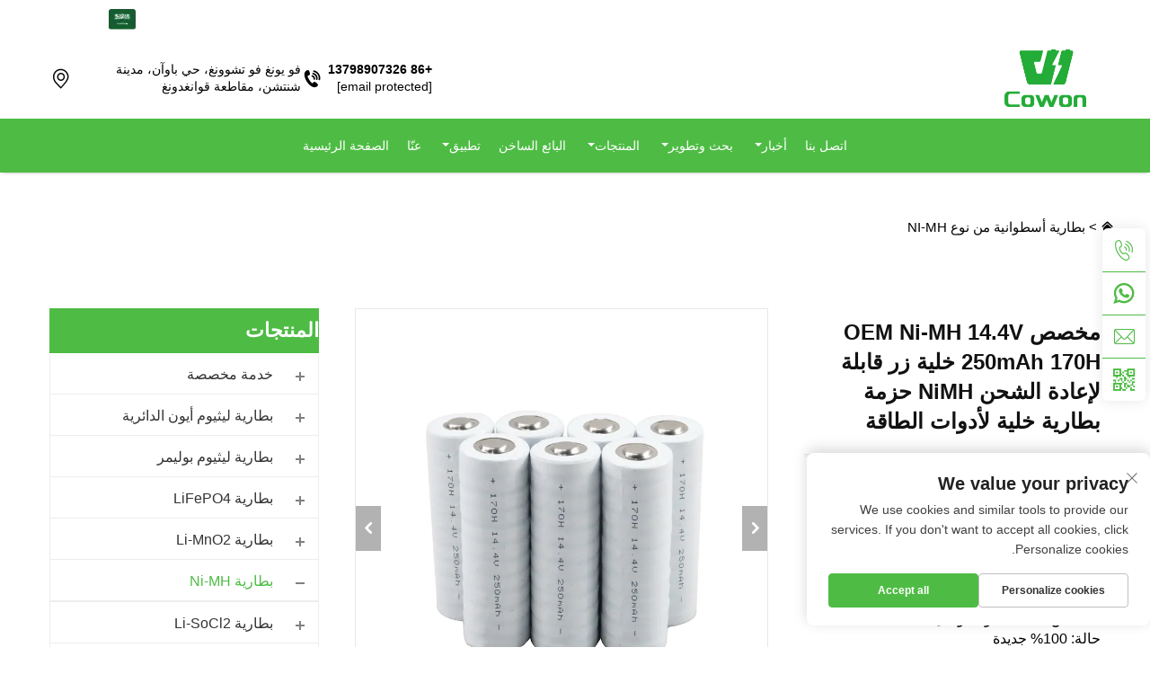

--- FILE ---
content_type: text/html; charset=utf-8
request_url: https://www.cowontech.com/ar/customized-oem-ni-mh-144v-250mah-170h-rechargeable-button-cell-nimh-pack-battery-cell-for-power-tools
body_size: 23253
content:
<!DOCTYPE html>
<html lang="ar" dir="rtl">
  <head>
<meta http-equiv="Content-Type" content="text/html;charset=UTF-8">
    <meta content="text/html; charset=utf-8" http-equiv="Content-Type">
    <meta name="viewport" content="width=device-width, initial-scale=1.0, maximum-scale=5.0, user-scalable=yes">
    <meta http-equiv="X-UA-Compatible" content="IE=edge,chrome=1">
    <title>بطارية نيكل ميتال هيدريد مخصصة للأجهزة الأصلية بجهد 14.4 فولت وسعة 250 ملي أمبير في الساعة من نوع 170H، خلية صغيرة قابلة لإعادة الشحن من نوع NiMH، حزمة بطاريات لأنظمة الأدوات الكهربائية | بطارية أسطوانية من نوع NI-MH | كاوون الصين</title>
    <meta name="keywords" content="البائع الخدمة المخصصة، شراء الصين بطارية البوليمر الليثيوم، ليثيوم أيون 18650 سعر البطارية، اقتباسات خلايا الزر">
    <meta name="description" content="نقدم بطاريات قابلة لإعادة الشحن من نوع Ni-MH بسعة 14.4V و250mAh وحجم 170H مخصصة حسب الطلب (OEM) لمنتجات تتعلق بأدوات الطاقة، إذا كنت مهتمًا يرجى التواصل معنا للحصول على المزيد من المعلومات.">
    <link rel="shortcut icon" href="https://shopcdnpro.grainajz.com/category/30473/1610/c4256bb4e3f47e7be65351bf1407fff0/Favicon.ico">
<!-- google analysis -->
<script async src="https://www.googletagmanager.com/gtag/js?id=G-82YKEZJ320"></script>
<script>
  window.dataLayer = window.dataLayer || [];
  function gtag(){dataLayer.push(arguments);}
  gtag('js', new Date());

  gtag('config', 'G-82YKEZJ320');
</script>

  <link rel="stylesheet" type="text/css" href="https://shopcdnpro.grainajz.com/tpl-common/common/css/bootstrap.min.css">
  <link rel="stylesheet" type="text/css" href="https://shopcdnpro.grainajz.com/tpl-common/common/css/iconfont.css">
  <link rel="stylesheet" type="text/css" href="https://shopcdnpro.grainajz.com/tpl-common/common/css/animate.css">
<style>
    /*********** reset start **************/
    body {
      color: var(--text-color, #666);
      font-size: 16px;
      line-height: 1.4;
      font-weight: 400;
      text-align: left;
      background: #ffffff;
      font-family: var(--font-family);
      -webkit-font-smoothing: antialiased;
      -moz-font-smoothing: antialiased;
      overflow-x: hidden;
    }
  
    body * {
      margin: 0;
      padding: 0;
      outline: none !important;
      line-height: 1.4;
    }
  
    button, input, textarea {
      border: none;
    }
  
    /*********** v2、 v3标题 start **************/
    h1, .h1 {
      font-size: 36px;
      font-weight: 700;
      color: var(--title-text-color, #000);
      font-family: var(--title-font-family);
    }
    h2, .h2 {
      font-size: 32px;
      font-weight: 700;
      color: var(--title-text-color, #000);
      font-family: var(--title-font-family);
    }
    h3, .h3 {
      font-size: 24px;
      font-weight: 600;
      color: var(--title-text-color, #000);
      font-family: var(--title-font-family);
    }
    h4, .h4 {
      font-size: 16px;
      font-weight: 400;
      color: var(--text-color, #555);
      font-family: var(--title-font-family);
    }
    h5, .h5 {
      font-size: 14px;
      font-weight: 400;
      color: var(--text-color, #888);
      font-family: var(--title-font-family);
    }
  
    @media only screen and (max-width: 767px) {
      h1, .h1 {
        font-size: 22px;
      }
      h2, .h2 {
        font-size: 20px;
      }
      h3, .h3 {
        font-size: 18px;
      }
    }
    /*********** 标题 end **************/
  
    /*********** v2、 v3颜色 start **************/
    :root {
      --color-primary:#4ebc44;
      --color-primary-rgb:78,188,68;
      --color-second:#ffffff;
      --color-second-rgb:255,255,255;
      --bg-color: #ffffff;
      --btn-hover: #fbb92c;
      --button-radius: 0px;
      --font-family: Coda;
      --title-font-family: Oswald_Bold;
      --text-color: #000000;
      --text-color-rgb: 0,0,0;
      --title-text-color: #0D0D0D;
      --title-text-color-rgb: 13,13,13;
    }
    /*********** v2、 v3颜色 end **************/
      
    a {
      color: inherit;
      text-decoration: none;
    }
  
    a:hover {
      text-decoration: none;
      color: var(--color-primary);
    }
  
    ol,
    ul {
      list-style: none;
    }
  
    i,
    em {
      font-style: normal;
    }
  
    .rich-text ol {
      list-style: decimal;
      width: fit-content;
      text-align: left;
      padding-left: 38px;
      margin-top: 10px;
      margin-bottom: 10px;
    }
  
    .rich-text ul {
      list-style: disc;
      width: fit-content;
      text-align: left;
      padding-left: 38px;
      margin-top: 10px;
      margin-bottom: 10px;
    }
  
    .rich-text ul li {
      list-style: disc;
    }
  
    .rich-text em {
      font-style: italic;
    }
  
    img {
      max-width: 100%;
    }
  
    .fr,
    .float-right {
      float: right;
    }
  
    .fl,
    .float-left {
      float: left;
    }
  
    .uppercase {
      text-transform: uppercase;
    }
  
    /* RTL布局 */
    html[dir="rtl"] body {
      text-align: right;
    }
  
    /* 清除浮动 */
    .cl {
      zoom: 1;
    }
  
    .cl:before,
    .cl:after {
      display: table;
      content: " ";
    }
  
    .cl:after {
      clear: both;
    }
  
    /*富文本内置样式*/
    .mce-img-32 {width: 32px;height: auto;} .mce-img-64 {width: 64px;height: auto;} .mce-img-240 {width: 240px;height: auto;} .mce-img-480 {width: 480px;height: auto;} .mce-img-600 {width: 600px;height: auto;} .mce-img-1024 {width: 1024px;height: auto;} .mce-img-2048 {width: 2048px;height: auto;} .mce-img-w-100 {width: 100%;height: auto;}
  
    /* 字体 */
  
    @font-face {
      font-family: "Coda";
      font-display: swap;
      src: url('https://shopcdnpro.grainajz.com/tpl-common/common/css/fonts/Coda/Coda-Regular.ttf') format('truetype');
    }
    @font-face {
      font-family: "Oswald_Bold";
      font-display: swap;
      src: url('https://shopcdnpro.grainajz.com/tpl-common/common/css/fonts/Oswald/Oswald-Bold.ttf') format('truetype');
    }</style>


<meta name="referrer" content="no-referrer-when-downgrade">
    <meta property="og:url" content="https://www.cowontech.com/ar/customized-oem-ni-mh-144v-250mah-170h-rechargeable-button-cell-nimh-pack-battery-cell-for-power-tools">
    <meta property="og:type" content="product">
    <meta property="og:title" content="بطارية نيكل ميتال هيدريد مخصصة للأجهزة الأصلية بجهد 14.4 فولت وسعة 250 ملي أمبير في الساعة من نوع 170H، خلية صغيرة قابلة لإعادة الشحن من نوع NiMH، حزمة بطاريات لأنظمة الأدوات الكهربائية | بطارية أسطوانية من نوع NI-MH | كاوون الصين">
    <meta property="og:description" content="نقدم بطاريات قابلة لإعادة الشحن من نوع Ni-MH بسعة 14.4V و250mAh وحجم 170H مخصصة حسب الطلب (OEM) لمنتجات تتعلق بأدوات الطاقة، إذا كنت مهتمًا يرجى التواصل معنا للحصول على المزيد من المعلومات.">
    <meta property="og:image" content="https://shopcdnpro.grainajz.com/category/30473/1610/d81928cb8ec6372bf2018228e2a6bac3/H249a3d4df83c42a88421a3f95dfbfe6bY.jpg">

<script>
  window.dataLayer = window.dataLayer || [];
  function gtag() {
    dataLayer.push(arguments);
  }

  // 1. 每个页面先默认 不同意追踪 及 不接受 cookie
  gtag('consent', 'default', {
    analytics_storage: 'denied',
    ad_storage: 'denied',
    ad_user_data: 'denied',
    ad_personalization: 'denied',
    wait_for_update: 500, // wait for an update signal to overwrite, if any. (for waiting CMP)
    region: [
      'AT',
      'BE',
      'BG',
      'CY',
      'CZ',
      'DE',
      'DK',
      'EE',
      'ES',
      'FI',
      'FR',
      'GR',
      'HR',
      'HU',
      'IE',
      'IS',
      'IT',
      'LI',
      'LT',
      'LU',
      'LV',
      'MT',
      'NL',
      'NO',
      'PL',
      'PT',
      'RO',
      'SE',
      'SI',
      'SK',
    ], // apply default to specific regions only
  });

  // 1.a 其它可选的设置
  gtag('set', 'url_passthrough', true); // improve tracking via querystring info when consent is denied
  gtag('set', 'ads_data_redaction', true); // further remove ads click info when ad_storage is denied
</script>

<script>
  // 2. 根据用户之前是否同意的选项 在每个页面自动触发 代码同意追踪 及 cookie
  if (localStorage['gtag.consent.option'] !== undefined) {
    const option = JSON.parse(localStorage['gtag.consent.option']);
    gtag('consent', 'update', option);
  }
</script>

<!-- Google Tag Manager -->
<script>
(function(w,d,s,l,i){w[l]=w[l]||[];w[l].push({'gtm.start':
new Date().getTime(),event:'gtm.js'});var f=d.getElementsByTagName(s)[0],
j=d.createElement(s),dl=l!='dataLayer'?'&l='+l:'';j.async=true;j.src=
'https://www.googletagmanager.com/gtm.js?id=GTM-KTZPP876'+dl;f.parentNode.insertBefore(j,f);
})(window,document,'script','dataLayer','GTM-KTZPP876');
</script>
<!-- End Google Tag Manager -->

<meta name="google-site-verification" content="ZU-iFjy_5msaiGOHivcpTeAOsvRb0NQgsa7ZJnZE7bo">


<script type="text/javascript" src="https://shopcdnpro.grainajz.com/tpl-common/common/js/jquery.js" defer></script>
<script type="text/javascript" src="https://shopcdnpro.grainajz.com/tpl-common/common/js/popper.min.js" defer></script>
<script type="text/javascript" src="https://shopcdnpro.grainajz.com/tpl-common/common/js/bootstrap.min.js" defer></script>
  <script type="text/javascript" src="https://shopcdnpro.grainajz.com/tpl-common/common/js/wow.js" defer></script>
<script type="text/javascript" src="https://shopcdnpro.grainajz.com/tpl-common/common/js/eventTrack.js" defer></script>

  <link rel="alternate" hreflang="x-default" href="https://www.cowontech.com/customized-oem-ni-mh-144v-250mah-170h-rechargeable-button-cell-nimh-pack-battery-cell-for-power-tools">
<link rel="alternate" hreflang="en" href="https://www.cowontech.com/customized-oem-ni-mh-144v-250mah-170h-rechargeable-button-cell-nimh-pack-battery-cell-for-power-tools">
<link rel="alternate" hreflang="ar" href="https://www.cowontech.com/ar/customized-oem-ni-mh-144v-250mah-170h-rechargeable-button-cell-nimh-pack-battery-cell-for-power-tools">
<link rel="alternate" hreflang="bg" href="https://www.cowontech.com/bg/customized-oem-ni-mh-144v-250mah-170h-rechargeable-button-cell-nimh-pack-battery-cell-for-power-tools">
<link rel="alternate" hreflang="hr" href="https://www.cowontech.com/hr/customized-oem-ni-mh-144v-250mah-170h-rechargeable-button-cell-nimh-pack-battery-cell-for-power-tools">
<link rel="alternate" hreflang="cs" href="https://www.cowontech.com/cs/customized-oem-ni-mh-144v-250mah-170h-rechargeable-button-cell-nimh-pack-battery-cell-for-power-tools">
<link rel="alternate" hreflang="da" href="https://www.cowontech.com/da/customized-oem-ni-mh-144v-250mah-170h-rechargeable-button-cell-nimh-pack-battery-cell-for-power-tools">
<link rel="alternate" hreflang="nl" href="https://www.cowontech.com/nl/customized-oem-ni-mh-144v-250mah-170h-rechargeable-button-cell-nimh-pack-battery-cell-for-power-tools">
<link rel="alternate" hreflang="fi" href="https://www.cowontech.com/fi/customized-oem-ni-mh-144v-250mah-170h-rechargeable-button-cell-nimh-pack-battery-cell-for-power-tools">
<link rel="alternate" hreflang="fr" href="https://www.cowontech.com/fr/customized-oem-ni-mh-144v-250mah-170h-rechargeable-button-cell-nimh-pack-battery-cell-for-power-tools">
<link rel="alternate" hreflang="de" href="https://www.cowontech.com/de/customized-oem-ni-mh-144v-250mah-170h-rechargeable-button-cell-nimh-pack-battery-cell-for-power-tools">
<link rel="alternate" hreflang="el" href="https://www.cowontech.com/el/customized-oem-ni-mh-144v-250mah-170h-rechargeable-button-cell-nimh-pack-battery-cell-for-power-tools">
<link rel="alternate" hreflang="hi" href="https://www.cowontech.com/hi/customized-oem-ni-mh-144v-250mah-170h-rechargeable-button-cell-nimh-pack-battery-cell-for-power-tools">
<link rel="alternate" hreflang="it" href="https://www.cowontech.com/it/customized-oem-ni-mh-144v-250mah-170h-rechargeable-button-cell-nimh-pack-battery-cell-for-power-tools">
<link rel="alternate" hreflang="ja" href="https://www.cowontech.com/ja/customized-oem-ni-mh-144v-250mah-170h-rechargeable-button-cell-nimh-pack-battery-cell-for-power-tools">
<link rel="alternate" hreflang="ko" href="https://www.cowontech.com/ko/customized-oem-ni-mh-144v-250mah-170h-rechargeable-button-cell-nimh-pack-battery-cell-for-power-tools">
<link rel="alternate" hreflang="no" href="https://www.cowontech.com/no/customized-oem-ni-mh-144v-250mah-170h-rechargeable-button-cell-nimh-pack-battery-cell-for-power-tools">
<link rel="alternate" hreflang="pl" href="https://www.cowontech.com/pl/customized-oem-ni-mh-144v-250mah-170h-rechargeable-button-cell-nimh-pack-battery-cell-for-power-tools">
<link rel="alternate" hreflang="pt" href="https://www.cowontech.com/pt/customized-oem-ni-mh-144v-250mah-170h-rechargeable-button-cell-nimh-pack-battery-cell-for-power-tools">
<link rel="alternate" hreflang="ro" href="https://www.cowontech.com/ro/customized-oem-ni-mh-144v-250mah-170h-rechargeable-button-cell-nimh-pack-battery-cell-for-power-tools">
<link rel="alternate" hreflang="ru" href="https://www.cowontech.com/ru/customized-oem-ni-mh-144v-250mah-170h-rechargeable-button-cell-nimh-pack-battery-cell-for-power-tools">
<link rel="alternate" hreflang="es" href="https://www.cowontech.com/es/customized-oem-ni-mh-144v-250mah-170h-rechargeable-button-cell-nimh-pack-battery-cell-for-power-tools">
<link rel="alternate" hreflang="sv" href="https://www.cowontech.com/sv/customized-oem-ni-mh-144v-250mah-170h-rechargeable-button-cell-nimh-pack-battery-cell-for-power-tools">
<link rel="alternate" hreflang="tl" href="https://www.cowontech.com/tl/customized-oem-ni-mh-144v-250mah-170h-rechargeable-button-cell-nimh-pack-battery-cell-for-power-tools">
<link rel="alternate" hreflang="he" href="https://www.cowontech.com/iw/customized-oem-ni-mh-144v-250mah-170h-rechargeable-button-cell-nimh-pack-battery-cell-for-power-tools">
<link rel="alternate" hreflang="sr" href="https://www.cowontech.com/sr/customized-oem-ni-mh-144v-250mah-170h-rechargeable-button-cell-nimh-pack-battery-cell-for-power-tools">
<link rel="alternate" hreflang="sk" href="https://www.cowontech.com/sk/customized-oem-ni-mh-144v-250mah-170h-rechargeable-button-cell-nimh-pack-battery-cell-for-power-tools">
<link rel="alternate" hreflang="uk" href="https://www.cowontech.com/uk/customized-oem-ni-mh-144v-250mah-170h-rechargeable-button-cell-nimh-pack-battery-cell-for-power-tools">
<link rel="alternate" hreflang="vi" href="https://www.cowontech.com/vi/customized-oem-ni-mh-144v-250mah-170h-rechargeable-button-cell-nimh-pack-battery-cell-for-power-tools">
<link rel="alternate" hreflang="hu" href="https://www.cowontech.com/hu/customized-oem-ni-mh-144v-250mah-170h-rechargeable-button-cell-nimh-pack-battery-cell-for-power-tools">
<link rel="alternate" hreflang="th" href="https://www.cowontech.com/th/customized-oem-ni-mh-144v-250mah-170h-rechargeable-button-cell-nimh-pack-battery-cell-for-power-tools">
<link rel="alternate" hreflang="tr" href="https://www.cowontech.com/tr/customized-oem-ni-mh-144v-250mah-170h-rechargeable-button-cell-nimh-pack-battery-cell-for-power-tools">
<link rel="alternate" hreflang="fa" href="https://www.cowontech.com/fa/customized-oem-ni-mh-144v-250mah-170h-rechargeable-button-cell-nimh-pack-battery-cell-for-power-tools">
<link rel="alternate" hreflang="ms" href="https://www.cowontech.com/ms/customized-oem-ni-mh-144v-250mah-170h-rechargeable-button-cell-nimh-pack-battery-cell-for-power-tools">
<link rel="alternate" hreflang="ga" href="https://www.cowontech.com/ga/customized-oem-ni-mh-144v-250mah-170h-rechargeable-button-cell-nimh-pack-battery-cell-for-power-tools">
<link rel="alternate" hreflang="hy" href="https://www.cowontech.com/hy/customized-oem-ni-mh-144v-250mah-170h-rechargeable-button-cell-nimh-pack-battery-cell-for-power-tools">
<link rel="alternate" hreflang="bn" href="https://www.cowontech.com/bn/customized-oem-ni-mh-144v-250mah-170h-rechargeable-button-cell-nimh-pack-battery-cell-for-power-tools">
    
    
    
    
    <script>
      var gtmTimeCount = new Date().getTime();
      function getTimeZone() {
        var ot = -new Date().getTimezoneOffset() / 60;
        var tz;
        if (ot >= 0) {
          tz = 'UTC+' + ot;
        } else {
          tz = 'UTC' + ot;
        }
        return tz;
      }
      function trackError(params) {
        params.userAgent = (typeof navigator !== 'undefined' && navigator.userAgent) || 'unknown';
        params.platform = (typeof navigator !== 'undefined' && navigator.platform) || 'unknown';
        params.window = (typeof window !== 'undefined' && window.innerWidth + 'x' + window.innerHeight) || 'unknown';
        params.timeZone = getTimeZone();
        params.costTime = new Date().getTime() - gtmTimeCount;
        fetch(
          'https://shops-event.datasanalytics.com/' +
            window.location.host +
            window.location.pathname +
            window.location.search,
          {
            method: 'POST',
            mode: 'cors',
            headers: {
              'Content-Type': 'application/json',
            },
            body: JSON.stringify(params),
          },
        ).catch((error) => {
          console.log('errorTrack', error);
        });
      }
      try {
        // 存储数据到 localStorage，并设置有效期
        function setLocalStorageWithExpiry(key, value, ttlDays = 7) {
          const expiryDate = new Date().getTime() + ttlDays * 24 * 60 * 60 * 1000; // ttlDays 转为毫秒
          const data = {
            value: value,
            expiry: expiryDate,
          };
          localStorage.setItem(key, JSON.stringify(data));
        }
        // 从 localStorage 获取数据，如果已过期则删除该项
        function getLocalStorageWithExpiry(key) {
          try {
            const item = localStorage.getItem(key);
            if (!item) return null; // 如果没有数据，返回 null
            const parsedItem = JSON.parse(item);
            const currentTime = new Date().getTime();
            // 如果缓存数据过期，则删除并返回 null
            if (currentTime > parsedItem.expiry) {
              localStorage.removeItem(key);
              return null;
            }
            return parsedItem.value;
          } catch (error) {
            console.log(error);
            return null;
          }
        }
        var _paq = (window._paq = window._paq || []);
        var xm_gclid =
          window.location.search &&
          (new URLSearchParams(window.location.search).get('gadid') ||
            new URLSearchParams(window.location.search).get('gclid'));
        if (xm_gclid) {
          setLocalStorageWithExpiry('XM_TRACE_AD', xm_gclid);
          var domain = window.location.hostname;
          var searchParams = new URLSearchParams();
          searchParams.set('gclid', xm_gclid);
          searchParams.set('domain', domain);
          var url = 'https://cms.xiaoman.cn/shop-api/External/Gclid?' + searchParams.toString();
          fetch(url, { method: 'GET' });
        }
        /* tracker methods like "setCustomDimension" should be called before "trackPageView" */
        var parseCookie = (value) =>
          value
            .split(';')
            .map((v) => v.split('='))
            .reduce((acc, v) => {
              acc[decodeURIComponent(v[0].trim())] = decodeURIComponent(
                (v[1] || '').trim(),
              );
              return acc;
            }, {});
        var gclid =
          xm_gclid ||
          parseCookie(document.cookie).gclid ||
          getLocalStorageWithExpiry('XM_TRACE_AD');
        if (gclid) {
          _paq.push([
            'setCustomDimension',
            (customDimensionId = 4),
            (customDimensionValue = gclid),
          ]);
        }
        _paq.push(['setDocumentTitle', document.domain + '/' + document.title]);
        _paq.push(['setCookieDomain', '*.cowontech.com']);
        _paq.push(['trackPageView']);
        _paq.push(['enableLinkTracking']);
      
        var u = 'https://matomo.datasanalytics.com/';
        _paq.push(['setTrackerUrl', u + 'matomo.php']);
        _paq.push(['setSiteId', '1109']);
      
        (function (w, d, s, l, i) {
          w[l] = w[l] || [];
          w[l].push({ 'gtm.start': new Date().getTime(), event: 'gtm.js' });
          var f = d.getElementsByTagName(s)[0],
            j = d.createElement(s),
            dl = l != 'dataLayer' ? '&l=' + l : '';
          j.async = true;
          j.src = 'https://www.googletagmanager.com/gtm.js?id=' + i + dl;
      
          j.onload = () => {
            console.log('mtm-sdk-load-track-success');
          };
          j.onerror = (e) => {
            trackError({
              type: 'MTM_SDK_LOAD_TRACK',
              src: 'https://www.googletagmanager.com/gtm.js?id=' + i + dl,
              code: -1004,
              errorSrc: (e && e.target && e.target.src) || '',
            });
            console.error('mtm-sdk-load-track-error');
          };
      
          f.parentNode.insertBefore(j, f);
      
          window.addEventListener('DOMContentLoaded', function () {
            function checkMtmScript() {
              try {
                var scripts = document.getElementsByTagName('script');
                var found = false;
                for (var i = 0; i < scripts.length; i++) {
                  var src = scripts[i].src || '';
                  if (
                    src.indexOf('/tpl-common/common/js/matomo.js') !== -1 ||
                    src.indexOf('dataLayerShops') !== -1
                  ) {
                    found = true;
                    break;
                  }
                }
                if (!found) {
                  trackError({
                    type: 'MTM_SDK_LOAD_TRACK',
                    src: '',
                    code: -1007,
                  });
                }
              } catch (error) {
                console.log(error);
              }
            }
            checkMtmScript();
          });
        })(window, document, 'script', 'dataLayerShops', 'GTM-W6P22J4W');
      } catch (error) {
        console.error('mtm-sdk-load-track-error', error);
        trackError({
          type: 'MTM_SDK_LOAD_TRACK',
          code: -1008,
          error: error,
        });
      }
      
    (function () {
      window.addEventListener('load', function () {
        function gtmTrack() {
          var click_flag = false;
          var scroll_flag = false;
          document.addEventListener('click', function (event) {
            if (click_flag) return;
            var element = event.target;
            var elementType = element.tagName.toLowerCase();
            _paq.push(['trackEvent', 'click', 'Page Click', elementType]);
            click_flag = true;
          });
          window.addEventListener('scroll', function () {
            if (scroll_flag) return;
            var scrollPosition =
              window.scrollY || document.documentElement.scrollTop;
            var documentHeight = document.documentElement.scrollHeight;
            var windowHeight = window.innerHeight;
            var scrollPercentage =
              (scrollPosition / (documentHeight - windowHeight)) * 100;
            _paq.push([
              'trackEvent',
              'Scroll',
              'Page Scroll',
              'Scroll Percentage',
              scrollPercentage,
            ]);
            scroll_flag = true;
          });
          function trimText(str) {
            return str.replace(/\s+/g, '');
          }
          function trackContactInit() {
            var emailReg = /([a-zA-Z0-9]+)@.+\..+/i;
            var phoneReg = /(phone|tel|mobile)/i;
            var numUseReg = /\d{5}/;
            var mediaList = [
              'facebook',
              'twitter',
              'linkedin',
              'youtube',
              'pinterest',
              'tiktok',
              'flickr',
              'snapchat',
              'tumblr',
              'instagram',
              'skype',
              'whatsapp',
            ];
            var getMediaName = function (str) {
              if (!str) return '';
              var useStr = str.toLowerCase();
              for (var i = 0; i < mediaList.length; i++) {
                if (useStr.includes(mediaList[i])) {
                  return mediaList[i];
                }
              }
              return '';
            };
            /** 避免性能问题 加下正则校验的文本长度限制 */
            var limitRegLength = function (str) {
              if (str.length > 40) return false;
              return true;
            };
            /** 收集触发的数字DOM结构，前提是符合手机号的可能性：满足手机号长度区间，并且含有长串数字，并且未被识别为手机号 */
            var trackNumberData = function (node) {
              var nodeInnerText = node.innerText || '';
              if (!limitRegLength(nodeInnerText)) return;
    
              var nodeText = trimText(nodeInnerText || '');
              if (nodeText.length < 5 || nodeText.length > 20) return;
    
              var nodeDom = trimText(node.innerHTML || '');
    
              if (!phoneReg.test(nodeDom) && numUseReg.test(nodeText)) {
                var domStr =
                  trimText(node.parentNode.innerHTML || '') + window.location.href;
                _paq.push(['trackEvent', 'trackPhone', 'number', domStr]);
              }
            };
            /** 追踪用户手机号码点击&复制：gtm代码转译不支持ES6的默认参数模板，所以这里用arguments来实现
             * 1. 先校验触发的文本内容长度是否在有限长度内[5,20]，过滤掉长文本
             * 2. 通过innerHtml获取DOM结构，看是否携带手机号标识,并且含有长number；有限判断是否是<a>标签，，并获取node.href
             * 3. 针对嵌套非标准DOM结构，如 <dd> <h5>Phone <p>+86-135 17268292 ，需要通过父级DOM结构来判断
             */
            var trackActionPhone = function (node) {
              var nodeInnerText = node.innerText || '';
              if (!limitRegLength(nodeInnerText)) return;
              var nodeText = trimText(nodeInnerText);
              if (nodeText.length < 5 || nodeText.length > 20) return false;
    
              var type =
                arguments.length > 1 && arguments[1] !== undefined
                  ? arguments[1]
                  : 'click';
              var str = trimText(node.href || node.innerHTML || '');
              if (phoneReg.test(str) && numUseReg.test(str)) {
                _paq.push(['trackEvent', type, 'phone', nodeText]);
                return true;
              }
              /** 排查父级嵌套非<a>标签场景，并且对dom的正则校验做一个性能兜底，通过控制innerText的长度，来确保正则的性能 */
              var fatherText = trimText(node.parentNode.innerText || '');
              if (fatherText.length < 5 || fatherText.length > 20) return false;
              var fatherDom = trimText(node.parentNode.innerHTML || '');
              if (phoneReg.test(fatherDom) && numUseReg.test(fatherDom)) {
                _paq.push(['trackEvent', type, 'phone', nodeText]);
                return true;
              }
              return false;
            };
    
            window.addEventListener('click', function (e) {
              var node = e.target;
              /** 社媒点击 */
              var appName = '';
              var getAppAriaLabel =
                node.ariaLabel || node.parentNode.ariaLabel || '';
              if (mediaList.includes(getAppAriaLabel.toLowerCase())) {
                appName = getAppAriaLabel;
              }
              if (
                !appName &&
                node.nodeName &&
                node.nodeName.toLowerCase() === 'a'
              ) {
                appName = getMediaName(node.href) || getMediaName(node.alt);
              }
              if (
                !appName &&
                node.nodeName &&
                node.nodeName.toLowerCase() === 'img'
              ) {
                appName = getMediaName(node.alt) || getMediaName(node.src);
              }
              if (
                !appName &&
                node.nodeName &&
                node.nodeName.toLowerCase() === 'i'
              ) {
                appName = getMediaName(node.className);
              }
              if (appName) {
                _paq.push(['trackEvent', 'click', 'contactApp', appName]);
                return;
              }
              /** 联系方式点击 */
              if (trackActionPhone(node, 'click')) return;
              if (node.nodeName && node.nodeName.toLowerCase() === 'a') {
                var val = node.href;
                if (!limitRegLength(val)) return;
                if (emailReg.test(val)) {
                  _paq.push(['trackEvent', 'click', 'email', val]);
                  return;
                }
              }
              if (node.nodeName && node.nodeName.toLowerCase() === 'i') {
                var val = node.className;
                var content = node.parentNode.href || '';
                if (val.includes('email')) {
                  _paq.push(['trackEvent', 'click', 'email', content]);
                  return;
                }
              }
              var nodeChildList = node.childNodes;
              for (var i = 0; i < nodeChildList.length; i++) {
                if (nodeChildList[i].nodeType !== 3) continue;
                var val = nodeChildList[i].textContent.replace(/\s?:?/g, '');
                if (!limitRegLength(val)) continue;
                if (emailReg.test(val)) {
                  _paq.push(['trackEvent', 'click', 'email', val]);
                  return;
                }
              }
              trackNumberData(node);
            });
            window.addEventListener('copy', function (e) {
              if (trackActionPhone(e.target, 'copy')) return;
              var text = e.target.textContent;
              if (!text) return;
              var val = text.replace(/\s:?/g, '');
              if (!limitRegLength(val)) return;
              if (emailReg.test(val)) {
                _paq.push(['trackEvent', 'copy', 'email', val]);
                return;
              }
              trackNumberData(e.target);
            });
          }
          trackContactInit();
    
          /**
           * 基于custom_inquiry_form.js 以及 form.js 对于询盘表单提交的实现，来反推询盘表单的input标签触发，用来收集意向客户
           * 1. 缓存的KEY：TRACK_INPUT_ID_MTM_00；
           * 2. 缓存策略 - lockTrackInput：单个页面内，10分钟内，不重复上报
           */
          function trackActionInput() {
            const CACHE_KEY = 'TRACK_INPUT_ID_MTM_00';
            const pathName = window.location.hostname + window.location.pathname;
            var lockTrackInput = function () {
              try {
                const lastCacheData = localStorage.getItem(CACHE_KEY);
                if (!lastCacheData) return false;
                const cacheData = JSON.parse(lastCacheData);
                const cacheTime = cacheData[pathName];
                if (!cacheTime) return false;
                return Date.now() - cacheTime < 1000 * 60 * 10; // 10分钟内，不重复上报
              } catch (error) {
                console.error('lockTrackInput Error', error);
                return false;
              }
            };
            var setInputTrackId = function () {
              try {
                const curCacheData = localStorage.getItem(CACHE_KEY);
                if (curCacheData) {
                  const cacheData = JSON.parse(curCacheData);
                  cacheData[pathName] = Date.now();
                  localStorage.setItem(CACHE_KEY, JSON.stringify(cacheData));
                  return;
                }
                const cacheData = {
                  [pathName]: Date.now(),
                };
                localStorage.setItem(CACHE_KEY, JSON.stringify(cacheData));
              } catch (error) {
                console.error('setInputTrackId Error', error);
              }
            };
            var getInputDom = function (initDom) {
              var ele = initDom;
              while (ele) {
                /**
                 * isWebSiteForm 是站点的表单
                 * isChatWindowForm 是聊天窗口的表单
                 */
                /** 旧模板表单 */
                var isWebSiteForm = !!(
                  /crm-form/i.test(ele.className) && ele.querySelector('form')
                );
                /** 1：新模板自定义表单、2：Get a Quote 弹框表单 */
                var isWebSiteFormNew = !!(
                  /inquiry/i.test(ele.className) && ele.querySelector('form')
                );
                if (isWebSiteForm || isWebSiteFormNew) {
                  _paq.push(['trackEvent', 'formInquiry', 'formInput', 'page']);
                  setInputTrackId();
                  return;
                }
                /** Mkt会话触达-聊天弹框的表单输入: MKT由于是iframe嵌入，所以MKT的上报，会单独写到MKT-form代码上 */
                var isInquiryChatForm = !!(
                  /comp-form/i.test(ele.className) && ele.querySelector('form')
                );
                if (isInquiryChatForm) {
                  _paq.push(['trackEvent', 'formInquiry', 'formInput', 'chat']);
                  setInputTrackId();
                  return;
                }
                /** 向上查找父节点 */
                ele = ele.parentNode;
              }
            };
            function initInputListener() {
              var inputUseDebounce = function (fn, delay) {
                var timer = null;
                var that = this;
                return function () {
                  var args = Array.prototype.slice.call(arguments);
                  if (timer) clearTimeout(timer);
                  timer = setTimeout(function () {
                    fn.apply(that, args);
                  }, delay);
                };
              };
              var optimizeGetInputDom = inputUseDebounce(getInputDom, 300);
    
              window.addEventListener('input', function (e) {
                /** 如果已经上报过，则不再上报 */
                if (lockTrackInput()) return;
                optimizeGetInputDom(e.target);
              });
            }
    
            try {
              initInputListener();
            } catch (error) {
              console.log('initInputListener Error', error);
            }
          }
          trackActionInput();
        }
    
        /** 第三方消息上报：目前主要是针对全点托管会话；在msgCollect/index.js中调试，访问test.html */
        function thirdMsgCollect() {
          /** 先检测是否是stayReal托管：如果stayReal脚本都没有，那么说明当前站点未开启stayReal会话托管 */
          const scriptList = Array.prototype.slice.call(
            document.querySelectorAll('script'),
          );
          const checkStayReal = () =>
            !!scriptList.find((s) => s.src.includes('stayreal.xiaoman.cn'));
          if (!checkStayReal()) return;
    
          /** 缓存当前消息队列的最后一条消息id */
          const CACHE_KEY = 'CACHE_KEY_MONITOR';
          const setCache = (msgIndex) => {
            /** 对缓存KEY进行base64转码处理 */
            const cacheMsgIndex = btoa(msgIndex);
            localStorage.setItem(CACHE_KEY, cacheMsgIndex);
          };
          const getCache = () => {
            const cacheMsgIndex = localStorage.getItem(CACHE_KEY);
            if (cacheMsgIndex) return Number(atob(cacheMsgIndex));
            return -1;
          };
    
          /** 拉取最新msg列表 */
          const pullMsgList = () => {
            const msgEleList = Array.prototype.slice.call(
              document.querySelectorAll('#chat-list li'),
            );
            const msgIds = [];
            const msgMap = msgEleList.reduce((acc, item) => {
              const sendTime = item
                .querySelector('.message-data-time')
                .textContent.trim();
              const sendContent = item.querySelector('.message').textContent.trim();
              /** msg带有class：other-message的是访客消息，my-message的是客服消息 */
              const isOtherMessage = item
                .querySelector('.message')
                .classList.contains('other-message');
              const msgId = item.querySelector('.message').getAttribute('id');
              const msgItemData = {
                msgId,
                user: isOtherMessage ? 'visitor' : 'official',
                time: sendTime,
                content: sendContent,
              };
              msgIds.push(msgId);
              acc[msgId] = msgItemData;
              return acc;
            }, {});
            return {
              ids: msgIds,
              dataMap: msgMap,
            };
          };
    
          /** 加密并上传消息数据 */
          let ENCRYPT_KEY = 'de29f1aab63ab033';
          let ENCRYPT_IV = 'b8d2badf875e76ac';
          const baseUrl = 'https://cms.xiaoman.cn';
          // var getEncryptConfig = function () {
          //     const url = baseUrl + '/shop-api/innerApi/getKeyIv'
          //     $.get(
          //         url,
          //         function (result) {
          //             console.log('result', result)
          //             if (Number(result.code) === 0 && result.data.key && result.data.iv) {
          //                 ENCRYPT_KEY = result.data.key
          //                 ENCRYPT_IV = result.data.iv
          //                 uploadMsgData()
          //             } else {
          //                 /** 如果获取失败，则重试 */
          //                 setTimeout(() => {
          //                     getEncryptConfig()
          //                 }, 1000)
          //             }
          //         },
          //         'json'
          //     )
          // }
          // getEncryptConfig()
          const encryptMsg = function (msgData) {
            const enc = new TextEncoder();
            // 转字节
            const keyBytes = enc.encode(ENCRYPT_KEY);
            const ivBytes = enc.encode(ENCRYPT_IV);
            const plainBytes = enc.encode(msgData);
            // 导入密钥并加密
            return crypto.subtle
              .importKey('raw', keyBytes, { name: 'AES-CBC' }, false, ['encrypt'])
              .then(function (cryptoKey) {
                return crypto.subtle.encrypt(
                  { name: 'AES-CBC', iv: ivBytes },
                  cryptoKey,
                  plainBytes,
                );
              })
              .then(function (encryptedBuffer) {
                // 转 base64 返回
                return btoa(
                  String.fromCharCode(...new Uint8Array(encryptedBuffer)),
                );
              })
              .catch((err) => {
                return Promise.reject(err);
              });
          };
          let uploadFlag = false;
          const uploadMsgData = function () {
            if (uploadFlag) return;
            uploadFlag = true;
            const { ids, dataMap } = pullMsgList();
            let cacheMsgIndex = getCache();
            const msgLen = ids.length;
            if (!msgLen) {
              // 消息DOM未挂载 || 消息DOM已挂载，但是消息列表为空
              uploadFlag = false;
              return;
            }
            if (msgLen - 1 < cacheMsgIndex) {
              /** 针对站点挂后台一段时间，消息列表会自动塞入重复消息，导致消息有重复，刷新后又重置回正常消息列表，所以这里需要更新锚点下标 */
              cacheMsgIndex = msgLen - 1;
              setCache(cacheMsgIndex);
              uploadFlag = false;
              return;
            }
            if (msgLen - 1 === cacheMsgIndex) {
              // 缓存的最后一次发送的消息ID是最后一条(说明当前消息均已经上报)，则不跳过本地上报
              uploadFlag = false;
              return;
            }
            const currentMsgIds = ids.slice(cacheMsgIndex + 1, msgLen);
            const currentMsgData = currentMsgIds.map((id) => dataMap[id]);
    
            const mtmId = window.matomo_site_id_cookie_key || ''; // 获取mtm会话id
            const msgBody = {
              mtmId,
              curl: window.location.href,
              msgList: currentMsgData,
            };
            const msgBodyStr = JSON.stringify(msgBody);
            encryptMsg(msgBodyStr)
              .then(function (encryptedMsg) {
                console.log('encryptedMsg:', encryptedMsg, msgBodyStr);
                const url = baseUrl + '/shop-api/External/ListenSiteActiveStatus';
                $.ajax({
                  type: 'POST',
                  url,
                  data: JSON.stringify({ d_v: encryptedMsg }),
                  contentType: 'application/json',
                  success: function (result) {
                    if (Number(result.code) === 0) {
                      // 更新消息队列
                      setCache(msgLen - 1);
                    }
                    uploadFlag = false;
                  },
                  error: function (err) {
                    console.error(err, '请求异常');
                    uploadFlag = false;
                  },
                });
              })
              .catch((err) => {
                console.error(err, '数据加密失败');
                uploadFlag = false;
              });
          };
          /** 监控chat-list的DOM变更 */
          const initChatListObserver = () => {
            // 需要监听的 DOM 节点
            const target = document.getElementById('chat-list');
            if (!target) return;
            // 回调函数
            const callback = function (mutationsList, observer) {
              for (const mutation of mutationsList) {
                console.log('mutation', mutation);
                if (mutation.type === 'childList') {
                  uploadMsgData();
                }
              }
            };
            // 配置
            const config = {
              childList: true, // 监听子节点的增删
              subtree: true, // 是否也监听后代节点
            };
            // 创建 observer
            const observer = new MutationObserver(callback);
            // 开始监听
            observer.observe(target, config);
          };
    
          let testCount = 30;
          let itv = null;
          const checkChatDom = () => !!document.querySelector('#vc-model');
          const initTalkCheck = () => {
            itv = setTimeout(() => {
              console.log('checkChatDom', checkChatDom(), testCount);
              if (!checkChatDom() && testCount > 0) {
                testCount--;
                initTalkCheck();
                return;
              }
              clearTimeout(itv);
              uploadMsgData();
              initChatListObserver();
            }, 1500);
          };
    
          initTalkCheck();
        }
    
        try {
          gtmTrack();
          thirdMsgCollect();
          console.log('inserted gtm code');
        } catch (error) {
          console.error('gtmTrack Error', error);
        }
      });
    })();
      </script>
    
  </head>

  <body>
          <!-- sectionStart: building_head -->
          

<link rel="stylesheet" type="text/css" href="https://shopcdnpro.grainajz.com/inst/Ytht/1610/389975/sections/building_head/bootsnav.css">
<link rel="stylesheet" type="text/css" href="https://shopcdnpro.grainajz.com/inst/Ytht/1610/389975/sections/building_head/index.css">

<!-- scrollToTop -->
<a href="javascript:void(0)" class="scrollToTop" aria-label="Scroll To Top">
  <i class="qico qico-up4"></i>
</a>

<!-- Topbar -->
<div class="topbar">
  <div class="container">
    <div class="row align-items-center">
      <div class="col-sm-6">
        <p></p>
      </div>
      <div class="col-sm-6 text-right topbar-tools">

<link rel="stylesheet" type="text/css" href="https://shopcdnpro.grainajz.com/inst/Ytht/1610/389975/sections/search_box_1754536789428763/index.css">

<div class="em-quearys-top search-box">
  <div class="em-top-quearys-area">
    <div class="em-header-quearys">
      <div class="em-quearys-menu">
        <i class="qico qico-search3 t-quearys"></i>
      </div>
    </div>
    <div class="em-quearys-inner">
      <div class="em-quearys-form search-box-only">
        <form class="top-form-control" action="javascript:void(0)" method="post">
          <input type="hidden" name="type" value="product">
          <input type="text" placeholder="اكتب الكلمة المفتاحية" name="keys" value="">
          <button class="top-quearys-style submit_btn" type="submit">
            <i class="qico qico-right2"></i>
          </button>
        </form>
        <div class="em-header-quearys-close text-center mrt10">
          <div class="em-quearys-menu">
            <i class="qico qico-guanbi t-close"></i>
          </div>
        </div>
      </div>
    </div>
  </div>
</div>

<script type="text/javascript" src="https://shopcdnpro.grainajz.com/inst/Ytht/1610/389975/sections/search_box_1754536789428763/index.js" defer></script>

<link rel="stylesheet" type="text/css" href="https://shopcdnpro.grainajz.com/inst/Ytht/1610/389975/sections/lang_selector_1754536789688832/index.css">

<div class="lang-selector header-lang notranslate">
    <div class="current-lang">
      <img src="https://shopcdnpro.grainajz.com/tpl-common/common/images/flags.png" width="30" height="20" alt="EN" style="object-position: -384px -38px">
      <em>EN</em>
      <i class="iconfont iconfont-down4"></i>
    </div>
  <div class="lang-box">
    <ul class="lang-list">
          <li>
            <a href="https://www.cowontech.com/customized-oem-ni-mh-144v-250mah-170h-rechargeable-button-cell-nimh-pack-battery-cell-for-power-tools" data-lang="en" aria-label="en" rel="nofollow">
              <img src="https://shopcdnpro.grainajz.com/tpl-common/common/images/flags.png" alt="en" width="30" height="20" style="object-position: -384px -38px">
              EN
            </a>
          </li>
          <li>
            <a href="https://www.cowontech.com/ar/customized-oem-ni-mh-144v-250mah-170h-rechargeable-button-cell-nimh-pack-battery-cell-for-power-tools" data-lang="ar" aria-label="ar" rel="nofollow">
              <img src="https://shopcdnpro.grainajz.com/tpl-common/common/images/flags.png" alt="ar" width="30" height="20" style="object-position: -90px -6px">
              AR
            </a>
          </li>
          <li>
            <a href="https://www.cowontech.com/bg/customized-oem-ni-mh-144v-250mah-170h-rechargeable-button-cell-nimh-pack-battery-cell-for-power-tools" data-lang="bg" aria-label="bg" rel="nofollow">
              <img src="https://shopcdnpro.grainajz.com/tpl-common/common/images/flags.png" alt="bg" width="30" height="20" style="object-position: -216px -6px">
              BG
            </a>
          </li>
          <li>
            <a href="https://www.cowontech.com/hr/customized-oem-ni-mh-144v-250mah-170h-rechargeable-button-cell-nimh-pack-battery-cell-for-power-tools" data-lang="hr" aria-label="hr" rel="nofollow">
              <img src="https://shopcdnpro.grainajz.com/tpl-common/common/images/flags.png" alt="hr" width="30" height="20" style="object-position: -300px -102px">
              HR
            </a>
          </li>
          <li>
            <a href="https://www.cowontech.com/cs/customized-oem-ni-mh-144v-250mah-170h-rechargeable-button-cell-nimh-pack-battery-cell-for-power-tools" data-lang="cs" aria-label="cs" rel="nofollow">
              <img src="https://shopcdnpro.grainajz.com/tpl-common/common/images/flags.png" alt="cs" width="30" height="20" style="object-position: -90px -38px">
              CS
            </a>
          </li>
          <li>
            <a href="https://www.cowontech.com/da/customized-oem-ni-mh-144v-250mah-170h-rechargeable-button-cell-nimh-pack-battery-cell-for-power-tools" data-lang="da" aria-label="da" rel="nofollow">
              <img src="https://shopcdnpro.grainajz.com/tpl-common/common/images/flags.png" alt="da" width="30" height="20" style="object-position: -174px -38px">
              DA
            </a>
          </li>
          <li>
            <a href="https://www.cowontech.com/nl/customized-oem-ni-mh-144v-250mah-170h-rechargeable-button-cell-nimh-pack-battery-cell-for-power-tools" data-lang="nl" aria-label="nl" rel="nofollow">
              <img src="https://shopcdnpro.grainajz.com/tpl-common/common/images/flags.png" alt="nl" width="30" height="20" style="object-position: -342px -198px">
              NL
            </a>
          </li>
          <li>
            <a href="https://www.cowontech.com/fi/customized-oem-ni-mh-144v-250mah-170h-rechargeable-button-cell-nimh-pack-battery-cell-for-power-tools" data-lang="fi" aria-label="fi" rel="nofollow">
              <img src="https://shopcdnpro.grainajz.com/tpl-common/common/images/flags.png" alt="fi" width="30" height="20" style="object-position: -258px -70px">
              FI
            </a>
          </li>
          <li>
            <a href="https://www.cowontech.com/fr/customized-oem-ni-mh-144v-250mah-170h-rechargeable-button-cell-nimh-pack-battery-cell-for-power-tools" data-lang="fr" aria-label="fr" rel="nofollow">
              <img src="https://shopcdnpro.grainajz.com/tpl-common/common/images/flags.png" alt="fr" width="30" height="20" style="object-position: -300px -70px">
              FR
            </a>
          </li>
          <li>
            <a href="https://www.cowontech.com/de/customized-oem-ni-mh-144v-250mah-170h-rechargeable-button-cell-nimh-pack-battery-cell-for-power-tools" data-lang="de" aria-label="de" rel="nofollow">
              <img src="https://shopcdnpro.grainajz.com/tpl-common/common/images/flags.png" alt="de" width="30" height="20" style="object-position: -216px -38px">
              DE
            </a>
          </li>
          <li>
            <a href="https://www.cowontech.com/el/customized-oem-ni-mh-144v-250mah-170h-rechargeable-button-cell-nimh-pack-battery-cell-for-power-tools" data-lang="el" aria-label="el" rel="nofollow">
              <img src="https://shopcdnpro.grainajz.com/tpl-common/common/images/flags.png" alt="el" width="30" height="20" style="object-position: -300px -38px">
              EL
            </a>
          </li>
          <li>
            <a href="https://www.cowontech.com/hi/customized-oem-ni-mh-144v-250mah-170h-rechargeable-button-cell-nimh-pack-battery-cell-for-power-tools" data-lang="hi" aria-label="hi" rel="nofollow">
              <img src="https://shopcdnpro.grainajz.com/tpl-common/common/images/flags.png" alt="hi" width="30" height="20" style="object-position: -216px -102px">
              HI
            </a>
          </li>
          <li>
            <a href="https://www.cowontech.com/it/customized-oem-ni-mh-144v-250mah-170h-rechargeable-button-cell-nimh-pack-battery-cell-for-power-tools" data-lang="it" aria-label="it" rel="nofollow">
              <img src="https://shopcdnpro.grainajz.com/tpl-common/common/images/flags.png" alt="it" width="30" height="20" style="object-position: -132px -134px">
              IT
            </a>
          </li>
          <li>
            <a href="https://www.cowontech.com/ja/customized-oem-ni-mh-144v-250mah-170h-rechargeable-button-cell-nimh-pack-battery-cell-for-power-tools" data-lang="ja" aria-label="ja" rel="nofollow">
              <img src="https://shopcdnpro.grainajz.com/tpl-common/common/images/flags.png" alt="ja" width="30" height="20" style="object-position: -216px -134px">
              JA
            </a>
          </li>
          <li>
            <a href="https://www.cowontech.com/ko/customized-oem-ni-mh-144v-250mah-170h-rechargeable-button-cell-nimh-pack-battery-cell-for-power-tools" data-lang="ko" aria-label="ko" rel="nofollow">
              <img src="https://shopcdnpro.grainajz.com/tpl-common/common/images/flags.png" alt="ko" width="30" height="20" style="object-position: -6px -166px">
              KO
            </a>
          </li>
          <li>
            <a href="https://www.cowontech.com/no/customized-oem-ni-mh-144v-250mah-170h-rechargeable-button-cell-nimh-pack-battery-cell-for-power-tools" data-lang="no" aria-label="no" rel="nofollow">
              <img src="https://shopcdnpro.grainajz.com/tpl-common/common/images/flags.png" alt="no" width="30" height="20" style="object-position: -384px -198px">
              NO
            </a>
          </li>
          <li>
            <a href="https://www.cowontech.com/pl/customized-oem-ni-mh-144v-250mah-170h-rechargeable-button-cell-nimh-pack-battery-cell-for-power-tools" data-lang="pl" aria-label="pl" rel="nofollow">
              <img src="https://shopcdnpro.grainajz.com/tpl-common/common/images/flags.png" alt="pl" width="30" height="20" style="object-position: -48px -230px">
              PL
            </a>
          </li>
          <li>
            <a href="https://www.cowontech.com/pt/customized-oem-ni-mh-144v-250mah-170h-rechargeable-button-cell-nimh-pack-battery-cell-for-power-tools" data-lang="pt" aria-label="pt" rel="nofollow">
              <img src="https://shopcdnpro.grainajz.com/tpl-common/common/images/flags.png" alt="pt" width="30" height="20" style="object-position: -132px -230px">
              PT
            </a>
          </li>
          <li>
            <a href="https://www.cowontech.com/ro/customized-oem-ni-mh-144v-250mah-170h-rechargeable-button-cell-nimh-pack-battery-cell-for-power-tools" data-lang="ro" aria-label="ro" rel="nofollow">
              <img src="https://shopcdnpro.grainajz.com/tpl-common/common/images/flags.png" alt="ro" width="30" height="20" style="object-position: -216px -230px">
              RO
            </a>
          </li>
          <li>
            <a href="https://www.cowontech.com/ru/customized-oem-ni-mh-144v-250mah-170h-rechargeable-button-cell-nimh-pack-battery-cell-for-power-tools" data-lang="ru" aria-label="ru" rel="nofollow">
              <img src="https://shopcdnpro.grainajz.com/tpl-common/common/images/flags.png" alt="ru" width="30" height="20" style="object-position: -258px -230px">
              RU
            </a>
          </li>
          <li>
            <a href="https://www.cowontech.com/es/customized-oem-ni-mh-144v-250mah-170h-rechargeable-button-cell-nimh-pack-battery-cell-for-power-tools" data-lang="es" aria-label="es" rel="nofollow">
              <img src="https://shopcdnpro.grainajz.com/tpl-common/common/images/flags.png" alt="es" width="30" height="20" style="object-position: -6px -70px">
              ES
            </a>
          </li>
          <li>
            <a href="https://www.cowontech.com/sv/customized-oem-ni-mh-144v-250mah-170h-rechargeable-button-cell-nimh-pack-battery-cell-for-power-tools" data-lang="sv" aria-label="sv" rel="nofollow">
              <img src="https://shopcdnpro.grainajz.com/tpl-common/common/images/flags.png" alt="sv" width="30" height="20" style="object-position: -342px -262px">
              SV
            </a>
          </li>
          <li>
            <a href="https://www.cowontech.com/tl/customized-oem-ni-mh-144v-250mah-170h-rechargeable-button-cell-nimh-pack-battery-cell-for-power-tools" data-lang="tl" aria-label="tl" rel="nofollow">
              <img src="https://shopcdnpro.grainajz.com/tpl-common/common/images/flags.png" alt="tl" width="30" height="20" style="object-position: -132px -294px">
              TL
            </a>
          </li>
          <li>
            <a href="https://www.cowontech.com/iw/customized-oem-ni-mh-144v-250mah-170h-rechargeable-button-cell-nimh-pack-battery-cell-for-power-tools" data-lang="iw" aria-label="iw" rel="nofollow">
              <img src="https://shopcdnpro.grainajz.com/tpl-common/common/images/flags.png" alt="iw" width="30" height="20" style="object-position: -174px -134px">
              IW
            </a>
          </li>
          <li>
            <a href="https://www.cowontech.com/sr/customized-oem-ni-mh-144v-250mah-170h-rechargeable-button-cell-nimh-pack-battery-cell-for-power-tools" data-lang="sr" aria-label="sr" rel="nofollow">
              <img src="https://shopcdnpro.grainajz.com/tpl-common/common/images/flags.png" alt="sr" width="30" height="20" style="object-position: -216px -262px">
              SR
            </a>
          </li>
          <li>
            <a href="https://www.cowontech.com/sk/customized-oem-ni-mh-144v-250mah-170h-rechargeable-button-cell-nimh-pack-battery-cell-for-power-tools" data-lang="sk" aria-label="sk" rel="nofollow">
              <img src="https://shopcdnpro.grainajz.com/tpl-common/common/images/flags.png" alt="sk" width="30" height="20" style="object-position: -426px -230px">
              SK
            </a>
          </li>
          <li>
            <a href="https://www.cowontech.com/uk/customized-oem-ni-mh-144v-250mah-170h-rechargeable-button-cell-nimh-pack-battery-cell-for-power-tools" data-lang="uk" aria-label="uk" rel="nofollow">
              <img src="https://shopcdnpro.grainajz.com/tpl-common/common/images/flags.png" alt="uk" width="30" height="20" style="object-position: -258px -294px">
              UK
            </a>
          </li>
          <li>
            <a href="https://www.cowontech.com/vi/customized-oem-ni-mh-144v-250mah-170h-rechargeable-button-cell-nimh-pack-battery-cell-for-power-tools" data-lang="vi" aria-label="vi" rel="nofollow">
              <img src="https://shopcdnpro.grainajz.com/tpl-common/common/images/flags.png" alt="vi" width="30" height="20" style="object-position: -216px -294px">
              VI
            </a>
          </li>
          <li>
            <a href="https://www.cowontech.com/hu/customized-oem-ni-mh-144v-250mah-170h-rechargeable-button-cell-nimh-pack-battery-cell-for-power-tools" data-lang="hu" aria-label="hu" rel="nofollow">
              <img src="https://shopcdnpro.grainajz.com/tpl-common/common/images/flags.png" alt="hu" width="30" height="20" style="object-position: -384px -102px">
              HU
            </a>
          </li>
          <li>
            <a href="https://www.cowontech.com/th/customized-oem-ni-mh-144v-250mah-170h-rechargeable-button-cell-nimh-pack-battery-cell-for-power-tools" data-lang="th" aria-label="th" rel="nofollow">
              <img src="https://shopcdnpro.grainajz.com/tpl-common/common/images/flags.png" alt="th" width="30" height="20" style="object-position: -90px -294px">
              TH
            </a>
          </li>
          <li>
            <a href="https://www.cowontech.com/tr/customized-oem-ni-mh-144v-250mah-170h-rechargeable-button-cell-nimh-pack-battery-cell-for-power-tools" data-lang="tr" aria-label="tr" rel="nofollow">
              <img src="https://shopcdnpro.grainajz.com/tpl-common/common/images/flags.png" alt="tr" width="30" height="20" style="object-position: -174px -294px">
              TR
            </a>
          </li>
          <li>
            <a href="https://www.cowontech.com/fa/customized-oem-ni-mh-144v-250mah-170h-rechargeable-button-cell-nimh-pack-battery-cell-for-power-tools" data-lang="fa" aria-label="fa" rel="nofollow">
              <img src="https://shopcdnpro.grainajz.com/tpl-common/common/images/flags.png" alt="fa" width="30" height="20" style="object-position: -216px -70px">
              FA
            </a>
          </li>
          <li>
            <a href="https://www.cowontech.com/ms/customized-oem-ni-mh-144v-250mah-170h-rechargeable-button-cell-nimh-pack-battery-cell-for-power-tools" data-lang="ms" aria-label="ms" rel="nofollow">
              <img src="https://shopcdnpro.grainajz.com/tpl-common/common/images/flags.png" alt="ms" width="30" height="20" style="object-position: -132px -198px">
              MS
            </a>
          </li>
          <li>
            <a href="https://www.cowontech.com/ga/customized-oem-ni-mh-144v-250mah-170h-rechargeable-button-cell-nimh-pack-battery-cell-for-power-tools" data-lang="ga" aria-label="ga" rel="nofollow">
              <img src="https://shopcdnpro.grainajz.com/tpl-common/common/images/flags.png" alt="ga" width="30" height="20" style="object-position: -426px -70px">
              GA
            </a>
          </li>
          <li>
            <a href="https://www.cowontech.com/hy/customized-oem-ni-mh-144v-250mah-170h-rechargeable-button-cell-nimh-pack-battery-cell-for-power-tools" data-lang="hy" aria-label="hy" rel="nofollow">
              <img src="https://shopcdnpro.grainajz.com/tpl-common/common/images/flags.png" alt="hy" width="30" height="20" style="object-position: -426px -102px">
              HY
            </a>
          </li>
          <li>
            <a href="https://www.cowontech.com/bn/customized-oem-ni-mh-144v-250mah-170h-rechargeable-button-cell-nimh-pack-battery-cell-for-power-tools" data-lang="bn" aria-label="bn" rel="nofollow">
              <img src="https://shopcdnpro.grainajz.com/tpl-common/common/images/flags.png" alt="bn" width="30" height="20" style="object-position: -258px -6px">
              BN
            </a>
          </li>
    </ul>
  </div>
</div>

<script type="text/javascript" src="https://shopcdnpro.grainajz.com/inst/Ytht/1610/389975/sections/lang_selector_1754536789688832/index.js" defer></script>

        <ul class="social_top">
        </ul>
      </div>
    </div>
  </div>
</div>

<!-- Header -->
<header><meta http-equiv="Content-Type" content="text/html;charset=UTF-8">
  <div class="container d-flex justify-content-between align-items-center">
    <a class="navbar-brand" href="/ar/" aria-label="logo">
        <img src="https://shopcdnpro.grainajz.com/category/30473/1610/b8286bdf3f3f46a8cd8c9d890971d42a/cowon%E6%BA%90%E6%96%87%E4%BB%B6-01.png" alt="شركة شينزن كاوون للتكنولوجيا" class="img-responsive">
    </a>
    <ul class="company_info">
      <li class="tel">
        <i class="qico qico-tel2"></i>
        <strong>+86 13798907326</strong>
        <a href="/cdn-cgi/l/email-protection" class="__cf_email__" data-cfemail="2c5f4d40495f6c4f435b434258494f44024f4341">[email&#160;protected]</a>
      </li>
      <li class="address">
        <i class="qico qico-address2"></i>
        فو يونغ فو تشوونغ، حي باوآن، مدينة شنتشن، مقاطعة قوانغدونغ
      </li>
    </ul>
  </div>
  <nav class="navbar navbar-default navbar-sticky bootsnav">
    <div class="container">
      <div class="navbar-header">
        <button type="button" class="navbar-toggle" data-toggle="collapse" data-target="#navbar-menu">
          <i class="qico qico-caidan"></i>
        </button>
        <a class="navbar-brand" href="/ar/" aria-label="logo">
            <img src="https://shopcdnpro.grainajz.com/category/30473/1610/fd2dd3a587a7a949f13804c8ee982d84/cowon%E6%BA%90%E6%96%87%E4%BB%B6-01.png" alt="شركة شينزن كاوون للتكنولوجيا" class="img-responsive">
        </a>
      </div>
      <div class="collapse navbar-collapse" id="navbar-menu">
        <ul class="nav navbar-nav navbar-center" data-in="fadeInDown" data-out="fadeOut">
          <li>
            <a href="/ar/" aria-label="Home">الصفحة الرئيسية</a>
          </li>
              <li>
                <a href="/ar/about-us" aria-label="عنّا">عنّا</a>
              </li>
              <li class="dropdown">
                <a href="/ar/application" class="dropdown-toggle" data-toggle="dropdown" aria-label="تطبيق">تطبيق</a>
                <ul class="dropdown-menu">
                    <li>
                      <a href="/ar/medical-equipment-battery" aria-label="بطارية معدات طبية">بطارية معدات طبية</a>
                    </li>
                    <li>
                      <a href="/ar/payment-terminal-battery" aria-label="بطارية جهاز الدفع">بطارية جهاز الدفع</a>
                    </li>
                    <li>
                      <a href="/ar/barcode-scanner-battery804" aria-label="بطارية قارئ الباركود">بطارية قارئ الباركود</a>
                    </li>
                    <li>
                      <a href="/ar/two-way-radio-battery726" aria-label="بطارية الراديو ثنائي الاتجاه">بطارية الراديو ثنائي الاتجاه</a>
                    </li>
                    <li>
                      <a href="/ar/vacuum-cleaner-battery947" aria-label="بطارية مكنسة كهربائية">بطارية مكنسة كهربائية</a>
                    </li>
                    <li>
                      <a href="/ar/power-tool-battery" aria-label="بطارية الأدوات الكهربائية">بطارية الأدوات الكهربائية</a>
                    </li>
                </ul>
              </li>
              <li>
                <a href="/ar/hot-seller-1" aria-label="البائع الساخن">البائع الساخن</a>
              </li>

           

              <li class="dropdown megamenu-fw">
                <a href="/ar/products" class="dropdown-toggle" data-toggle="dropdown" aria-label="المنتجات">المنتجات</a>
                <ul class="dropdown-menu megamenu-content" role="menu">
                  <li>
                    <div class="row">
                        <div class="col-menu col-lg-3">
                          <h6 class="title">
                            <a href="/ar/hot-sellers-2" aria-label="خدمة مخصصة">
                              خدمة مخصصة
                            </a>
                          </h6>
                          <div class="content">
                            <ul class="menu-col">
                                <li>
                                  <a href="/ar/customized-li-ion-battery" aria-label="بطارية ليثيوم أيون مخصصة">بطارية ليثيوم أيون مخصصة</a>
                                </li>
                            </ul>
                          </div>
                        </div>
                        <div class="col-menu col-lg-3">
                          <h6 class="title">
                            <a href="/ar/li-ion-cylindrical-battery" aria-label="بطارية ليثيوم أيون الدائرية">
                              بطارية ليثيوم أيون الدائرية
                            </a>
                          </h6>
                          <div class="content">
                            <ul class="menu-col">
                                <li>
                                  <a href="/ar/li-ion-battery-cell" aria-label="خلية بطارية ليثيوم أيون">خلية بطارية ليثيوم أيون</a>
                                </li>
                                <li>
                                  <a href="/ar/18650-battery-cell688" aria-label="خلية بطارية 18650">خلية بطارية 18650</a>
                                </li>
                                <li>
                                  <a href="/ar/21700-battery-cell746" aria-label="خلية بطارية 21700">خلية بطارية 21700</a>
                                </li>
                                <li>
                                  <a href="/ar/li-ion-battery-pack505" aria-label="حزمة بطارية ليثيوم أيون">حزمة بطارية ليثيوم أيون</a>
                                </li>
                            </ul>
                          </div>
                        </div>
                        <div class="col-menu col-lg-3">
                          <h6 class="title">
                            <a href="/ar/li-polymer-battery" aria-label="بطارية ليثيوم بوليمر">
                              بطارية ليثيوم بوليمر
                            </a>
                          </h6>
                          <div class="content">
                            <ul class="menu-col">
                                <li>
                                  <a href="/ar/37-v-lipo-battery-10mah500mah" aria-label="بطارية ليثيوم بوليمر 10 ملي أمبير~500 ملي أمبير">بطارية ليثيوم بوليمر 10 ملي أمبير~500 ملي أمبير</a>
                                </li>
                                <li>
                                  <a href="/ar/37-v-lipo-battery-500mah2000mah" aria-label="بطارية ليثيوم بوليمر 500 ملي أمبير~2000 ملي أمبير">بطارية ليثيوم بوليمر 500 ملي أمبير~2000 ملي أمبير</a>
                                </li>
                                <li>
                                  <a href="/ar/37-v-lipo-battery-2000mah12000mah" aria-label="بطارية ليثيوم بوليمر 2000 ملي أمبير~12000 ملي أمبير">بطارية ليثيوم بوليمر 2000 ملي أمبير~12000 ملي أمبير</a>
                                </li>
                            </ul>
                          </div>
                        </div>
                        <div class="col-menu col-lg-3">
                          <h6 class="title">
                            <a href="/ar/lifepo4-battery" aria-label="بطارية LiFePO4">
                              بطارية LiFePO4
                            </a>
                          </h6>
                          <div class="content">
                            <ul class="menu-col">
                                <li>
                                  <a href="/ar/lifepo4-prismatic-battery" aria-label="بطارية ليثيوم حديد فوسفات من النوع المكعب">بطارية ليثيوم حديد فوسفات من النوع المكعب</a>
                                </li>
                                <li>
                                  <a href="/ar/lifepo4-cylindrcal-battery971" aria-label="بطارية LiFePO4 الأسطوانية">بطارية LiFePO4 الأسطوانية</a>
                                </li>
                            </ul>
                          </div>
                        </div>
                        <div class="col-menu col-lg-3">
                          <h6 class="title">
                            <a href="/ar/li-mno2-battery" aria-label="بطارية Li-MnO2">
                              بطارية Li-MnO2
                            </a>
                          </h6>
                          <div class="content">
                            <ul class="menu-col">
                                <li>
                                  <a href="/ar/li-mno2-button-cell-battery204" aria-label="بطارية زرية Li-MnO2">بطارية زرية Li-MnO2</a>
                                </li>
                                <li>
                                  <a href="/ar/li-mno2-cylindrical-battery653" aria-label="بطارية أسطوانية Li-MnO2">بطارية أسطوانية Li-MnO2</a>
                                </li>
                            </ul>
                          </div>
                        </div>
                        <div class="col-menu col-lg-3">
                          <h6 class="title">
                            <a href="/ar/ni-mh-battery" aria-label="بطارية Ni-MH">
                              بطارية Ni-MH
                            </a>
                          </h6>
                          <div class="content">
                            <ul class="menu-col">
                                <li>
                                  <a href="/ar/ni-mh-button-cell-battery819" aria-label="بطارية Ni-MH ذات الخلية الدائرية">بطارية Ni-MH ذات الخلية الدائرية</a>
                                </li>
                                <li>
                                  <a href="/ar/ni-mh-cylindrcal-battery284" aria-label="بطارية NI-MH الأسطوانية">بطارية NI-MH الأسطوانية</a>
                                </li>
                            </ul>
                          </div>
                        </div>
                        <div class="col-menu col-lg-3">
                          <h6 class="title">
                            <a href="/ar/li-socl2-battery" aria-label="بطارية Li-SoCl2">
                              بطارية Li-SoCl2
                            </a>
                          </h6>
                          <div class="content">
                            <ul class="menu-col">
                                <li>
                                  <a href="/ar/li-soci2-button-cell-battery" aria-label="بطارية ليثيوم ثاني كلوريد الكبريت من النوع الزرّي">بطارية ليثيوم ثاني كلوريد الكبريت من النوع الزرّي</a>
                                </li>
                                <li>
                                  <a href="/ar/Er-type" aria-label="بطارية ليثيوم ثاني كلوريد الكبريت من النوع الأسطواني">بطارية ليثيوم ثاني كلوريد الكبريت من النوع الأسطواني</a>
                                </li>
                            </ul>
                          </div>
                        </div>
                        <div class="col-menu col-lg-3">
                          <h6 class="title">
                            <a href="/ar/application-products" aria-label="منتجات التطبيق">
                              منتجات التطبيق
                            </a>
                          </h6>
                          <div class="content">
                            <ul class="menu-col">
                                <li>
                                  <a href="/ar/medical-equipment-battery665" aria-label="بطارية معدات طبية">بطارية معدات طبية</a>
                                </li>
                                <li>
                                  <a href="/ar/payment-terminal-battery277" aria-label="بطارية جهاز الدفع">بطارية جهاز الدفع</a>
                                </li>
                                <li>
                                  <a href="/ar/barcode-scanner-battery" aria-label="بطارية قارئ الباركود">بطارية قارئ الباركود</a>
                                </li>
                                <li>
                                  <a href="/ar/two-way-radio-battery" aria-label="بطارية الراديو ثنائي الاتجاه">بطارية الراديو ثنائي الاتجاه</a>
                                </li>
                                <li>
                                  <a href="/ar/vacuum-cleaner-battery" aria-label="بطارية مكنسة كهربائية">بطارية مكنسة كهربائية</a>
                                </li>
                                <li>
                                  <a href="/ar/drone-battery498" aria-label="بطارية درون">بطارية درون</a>
                                </li>
                                <li>
                                  <a href="/ar/power-tool-battery335" aria-label="بطارية الأدوات الكهربائية">بطارية الأدوات الكهربائية</a>
                                </li>
                                <li>
                                  <a href="/ar/camera-battery535" aria-label="بطارية كاميرا">بطارية كاميرا</a>
                                </li>
                                <li>
                                  <a href="/ar/speaker-battery" aria-label="بطارية المتكلم">بطارية المتكلم</a>
                                </li>
                                <li>
                                  <a href="/ar/other-battery" aria-label="بطارية أخرى">بطارية أخرى</a>
                                </li>
                            </ul>
                          </div>
                        </div>
                    </div>
                  </li>
                </ul>
              </li>
              <li class="dropdown">
                <a class="dropdown-toggle" data-toggle="dropdown" aria-label="بحث وتطوير">بحث وتطوير</a>
                <ul class="dropdown-menu">
                    <li>
                      <a href="/ar/brochure" aria-label="الكتيب">الكتيب</a>
                    </li>
                    <li>
                      <a href="/ar/faq" aria-label="الأسئلة الشائعة">الأسئلة الشائعة</a>
                    </li>
                </ul>
              </li>
              <li class="dropdown">
                <a href="/ar/news" class="dropdown-toggle" data-toggle="dropdown" aria-label="أخبار">أخبار</a>
                <ul class="dropdown-menu">
                    <li>
                      <a href="/ar/industry-news330" aria-label="أخبار الصناعة">أخبار الصناعة</a>
                    </li>
                    <li>
                      <a href="/ar/blog810" aria-label="مدونة">مدونة</a>
                    </li>
                </ul>
              </li>
              <li>
                <a href="/ar/contact-us" aria-label="اتصل بنا">اتصل بنا</a>
              </li>
        </ul>
      </div>
      <div class="attr-nav">

<link rel="stylesheet" type="text/css" href="https://shopcdnpro.grainajz.com/inst/Ytht/1610/389975/sections/search_box_1754536789428763/index.css">

<div class="em-quearys-top search-box">
  <div class="em-top-quearys-area">
    <div class="em-header-quearys">
      <div class="em-quearys-menu">
        <i class="qico qico-search3 t-quearys"></i>
      </div>
    </div>
    <div class="em-quearys-inner">
      <div class="em-quearys-form search-box-only">
        <form class="top-form-control" action="javascript:void(0)" method="post">
          <input type="hidden" name="type" value="product">
          <input type="text" placeholder="اكتب الكلمة المفتاحية" name="keys" value="">
          <button class="top-quearys-style submit_btn" type="submit">
            <i class="qico qico-right2"></i>
          </button>
        </form>
        <div class="em-header-quearys-close text-center mrt10">
          <div class="em-quearys-menu">
            <i class="qico qico-guanbi t-close"></i>
          </div>
        </div>
      </div>
    </div>
  </div>
</div>

<script data-cfasync="false" src="/cdn-cgi/scripts/5c5dd728/cloudflare-static/email-decode.min.js"></script><script type="text/javascript" src="https://shopcdnpro.grainajz.com/inst/Ytht/1610/389975/sections/search_box_1754536789428763/index.js" defer></script>

<link rel="stylesheet" type="text/css" href="https://shopcdnpro.grainajz.com/inst/Ytht/1610/389975/sections/lang_selector_1754536789688832/index.css">

<div class="lang-selector header-lang notranslate">
    <div class="current-lang">
      <img src="https://shopcdnpro.grainajz.com/tpl-common/common/images/flags.png" width="30" height="20" alt="EN" style="object-position: -384px -38px">
      <em>EN</em>
      <i class="iconfont iconfont-down4"></i>
    </div>
  <div class="lang-box">
    <ul class="lang-list">
          <li>
            <a href="https://www.cowontech.com/customized-oem-ni-mh-144v-250mah-170h-rechargeable-button-cell-nimh-pack-battery-cell-for-power-tools" data-lang="en" aria-label="en" rel="nofollow">
              <img src="https://shopcdnpro.grainajz.com/tpl-common/common/images/flags.png" alt="en" width="30" height="20" style="object-position: -384px -38px">
              EN
            </a>
          </li>
          <li>
            <a href="https://www.cowontech.com/ar/customized-oem-ni-mh-144v-250mah-170h-rechargeable-button-cell-nimh-pack-battery-cell-for-power-tools" data-lang="ar" aria-label="ar" rel="nofollow">
              <img src="https://shopcdnpro.grainajz.com/tpl-common/common/images/flags.png" alt="ar" width="30" height="20" style="object-position: -90px -6px">
              AR
            </a>
          </li>
          <li>
            <a href="https://www.cowontech.com/bg/customized-oem-ni-mh-144v-250mah-170h-rechargeable-button-cell-nimh-pack-battery-cell-for-power-tools" data-lang="bg" aria-label="bg" rel="nofollow">
              <img src="https://shopcdnpro.grainajz.com/tpl-common/common/images/flags.png" alt="bg" width="30" height="20" style="object-position: -216px -6px">
              BG
            </a>
          </li>
          <li>
            <a href="https://www.cowontech.com/hr/customized-oem-ni-mh-144v-250mah-170h-rechargeable-button-cell-nimh-pack-battery-cell-for-power-tools" data-lang="hr" aria-label="hr" rel="nofollow">
              <img src="https://shopcdnpro.grainajz.com/tpl-common/common/images/flags.png" alt="hr" width="30" height="20" style="object-position: -300px -102px">
              HR
            </a>
          </li>
          <li>
            <a href="https://www.cowontech.com/cs/customized-oem-ni-mh-144v-250mah-170h-rechargeable-button-cell-nimh-pack-battery-cell-for-power-tools" data-lang="cs" aria-label="cs" rel="nofollow">
              <img src="https://shopcdnpro.grainajz.com/tpl-common/common/images/flags.png" alt="cs" width="30" height="20" style="object-position: -90px -38px">
              CS
            </a>
          </li>
          <li>
            <a href="https://www.cowontech.com/da/customized-oem-ni-mh-144v-250mah-170h-rechargeable-button-cell-nimh-pack-battery-cell-for-power-tools" data-lang="da" aria-label="da" rel="nofollow">
              <img src="https://shopcdnpro.grainajz.com/tpl-common/common/images/flags.png" alt="da" width="30" height="20" style="object-position: -174px -38px">
              DA
            </a>
          </li>
          <li>
            <a href="https://www.cowontech.com/nl/customized-oem-ni-mh-144v-250mah-170h-rechargeable-button-cell-nimh-pack-battery-cell-for-power-tools" data-lang="nl" aria-label="nl" rel="nofollow">
              <img src="https://shopcdnpro.grainajz.com/tpl-common/common/images/flags.png" alt="nl" width="30" height="20" style="object-position: -342px -198px">
              NL
            </a>
          </li>
          <li>
            <a href="https://www.cowontech.com/fi/customized-oem-ni-mh-144v-250mah-170h-rechargeable-button-cell-nimh-pack-battery-cell-for-power-tools" data-lang="fi" aria-label="fi" rel="nofollow">
              <img src="https://shopcdnpro.grainajz.com/tpl-common/common/images/flags.png" alt="fi" width="30" height="20" style="object-position: -258px -70px">
              FI
            </a>
          </li>
          <li>
            <a href="https://www.cowontech.com/fr/customized-oem-ni-mh-144v-250mah-170h-rechargeable-button-cell-nimh-pack-battery-cell-for-power-tools" data-lang="fr" aria-label="fr" rel="nofollow">
              <img src="https://shopcdnpro.grainajz.com/tpl-common/common/images/flags.png" alt="fr" width="30" height="20" style="object-position: -300px -70px">
              FR
            </a>
          </li>
          <li>
            <a href="https://www.cowontech.com/de/customized-oem-ni-mh-144v-250mah-170h-rechargeable-button-cell-nimh-pack-battery-cell-for-power-tools" data-lang="de" aria-label="de" rel="nofollow">
              <img src="https://shopcdnpro.grainajz.com/tpl-common/common/images/flags.png" alt="de" width="30" height="20" style="object-position: -216px -38px">
              DE
            </a>
          </li>
          <li>
            <a href="https://www.cowontech.com/el/customized-oem-ni-mh-144v-250mah-170h-rechargeable-button-cell-nimh-pack-battery-cell-for-power-tools" data-lang="el" aria-label="el" rel="nofollow">
              <img src="https://shopcdnpro.grainajz.com/tpl-common/common/images/flags.png" alt="el" width="30" height="20" style="object-position: -300px -38px">
              EL
            </a>
          </li>
          <li>
            <a href="https://www.cowontech.com/hi/customized-oem-ni-mh-144v-250mah-170h-rechargeable-button-cell-nimh-pack-battery-cell-for-power-tools" data-lang="hi" aria-label="hi" rel="nofollow">
              <img src="https://shopcdnpro.grainajz.com/tpl-common/common/images/flags.png" alt="hi" width="30" height="20" style="object-position: -216px -102px">
              HI
            </a>
          </li>
          <li>
            <a href="https://www.cowontech.com/it/customized-oem-ni-mh-144v-250mah-170h-rechargeable-button-cell-nimh-pack-battery-cell-for-power-tools" data-lang="it" aria-label="it" rel="nofollow">
              <img src="https://shopcdnpro.grainajz.com/tpl-common/common/images/flags.png" alt="it" width="30" height="20" style="object-position: -132px -134px">
              IT
            </a>
          </li>
          <li>
            <a href="https://www.cowontech.com/ja/customized-oem-ni-mh-144v-250mah-170h-rechargeable-button-cell-nimh-pack-battery-cell-for-power-tools" data-lang="ja" aria-label="ja" rel="nofollow">
              <img src="https://shopcdnpro.grainajz.com/tpl-common/common/images/flags.png" alt="ja" width="30" height="20" style="object-position: -216px -134px">
              JA
            </a>
          </li>
          <li>
            <a href="https://www.cowontech.com/ko/customized-oem-ni-mh-144v-250mah-170h-rechargeable-button-cell-nimh-pack-battery-cell-for-power-tools" data-lang="ko" aria-label="ko" rel="nofollow">
              <img src="https://shopcdnpro.grainajz.com/tpl-common/common/images/flags.png" alt="ko" width="30" height="20" style="object-position: -6px -166px">
              KO
            </a>
          </li>
          <li>
            <a href="https://www.cowontech.com/no/customized-oem-ni-mh-144v-250mah-170h-rechargeable-button-cell-nimh-pack-battery-cell-for-power-tools" data-lang="no" aria-label="no" rel="nofollow">
              <img src="https://shopcdnpro.grainajz.com/tpl-common/common/images/flags.png" alt="no" width="30" height="20" style="object-position: -384px -198px">
              NO
            </a>
          </li>
          <li>
            <a href="https://www.cowontech.com/pl/customized-oem-ni-mh-144v-250mah-170h-rechargeable-button-cell-nimh-pack-battery-cell-for-power-tools" data-lang="pl" aria-label="pl" rel="nofollow">
              <img src="https://shopcdnpro.grainajz.com/tpl-common/common/images/flags.png" alt="pl" width="30" height="20" style="object-position: -48px -230px">
              PL
            </a>
          </li>
          <li>
            <a href="https://www.cowontech.com/pt/customized-oem-ni-mh-144v-250mah-170h-rechargeable-button-cell-nimh-pack-battery-cell-for-power-tools" data-lang="pt" aria-label="pt" rel="nofollow">
              <img src="https://shopcdnpro.grainajz.com/tpl-common/common/images/flags.png" alt="pt" width="30" height="20" style="object-position: -132px -230px">
              PT
            </a>
          </li>
          <li>
            <a href="https://www.cowontech.com/ro/customized-oem-ni-mh-144v-250mah-170h-rechargeable-button-cell-nimh-pack-battery-cell-for-power-tools" data-lang="ro" aria-label="ro" rel="nofollow">
              <img src="https://shopcdnpro.grainajz.com/tpl-common/common/images/flags.png" alt="ro" width="30" height="20" style="object-position: -216px -230px">
              RO
            </a>
          </li>
          <li>
            <a href="https://www.cowontech.com/ru/customized-oem-ni-mh-144v-250mah-170h-rechargeable-button-cell-nimh-pack-battery-cell-for-power-tools" data-lang="ru" aria-label="ru" rel="nofollow">
              <img src="https://shopcdnpro.grainajz.com/tpl-common/common/images/flags.png" alt="ru" width="30" height="20" style="object-position: -258px -230px">
              RU
            </a>
          </li>
          <li>
            <a href="https://www.cowontech.com/es/customized-oem-ni-mh-144v-250mah-170h-rechargeable-button-cell-nimh-pack-battery-cell-for-power-tools" data-lang="es" aria-label="es" rel="nofollow">
              <img src="https://shopcdnpro.grainajz.com/tpl-common/common/images/flags.png" alt="es" width="30" height="20" style="object-position: -6px -70px">
              ES
            </a>
          </li>
          <li>
            <a href="https://www.cowontech.com/sv/customized-oem-ni-mh-144v-250mah-170h-rechargeable-button-cell-nimh-pack-battery-cell-for-power-tools" data-lang="sv" aria-label="sv" rel="nofollow">
              <img src="https://shopcdnpro.grainajz.com/tpl-common/common/images/flags.png" alt="sv" width="30" height="20" style="object-position: -342px -262px">
              SV
            </a>
          </li>
          <li>
            <a href="https://www.cowontech.com/tl/customized-oem-ni-mh-144v-250mah-170h-rechargeable-button-cell-nimh-pack-battery-cell-for-power-tools" data-lang="tl" aria-label="tl" rel="nofollow">
              <img src="https://shopcdnpro.grainajz.com/tpl-common/common/images/flags.png" alt="tl" width="30" height="20" style="object-position: -132px -294px">
              TL
            </a>
          </li>
          <li>
            <a href="https://www.cowontech.com/iw/customized-oem-ni-mh-144v-250mah-170h-rechargeable-button-cell-nimh-pack-battery-cell-for-power-tools" data-lang="iw" aria-label="iw" rel="nofollow">
              <img src="https://shopcdnpro.grainajz.com/tpl-common/common/images/flags.png" alt="iw" width="30" height="20" style="object-position: -174px -134px">
              IW
            </a>
          </li>
          <li>
            <a href="https://www.cowontech.com/sr/customized-oem-ni-mh-144v-250mah-170h-rechargeable-button-cell-nimh-pack-battery-cell-for-power-tools" data-lang="sr" aria-label="sr" rel="nofollow">
              <img src="https://shopcdnpro.grainajz.com/tpl-common/common/images/flags.png" alt="sr" width="30" height="20" style="object-position: -216px -262px">
              SR
            </a>
          </li>
          <li>
            <a href="https://www.cowontech.com/sk/customized-oem-ni-mh-144v-250mah-170h-rechargeable-button-cell-nimh-pack-battery-cell-for-power-tools" data-lang="sk" aria-label="sk" rel="nofollow">
              <img src="https://shopcdnpro.grainajz.com/tpl-common/common/images/flags.png" alt="sk" width="30" height="20" style="object-position: -426px -230px">
              SK
            </a>
          </li>
          <li>
            <a href="https://www.cowontech.com/uk/customized-oem-ni-mh-144v-250mah-170h-rechargeable-button-cell-nimh-pack-battery-cell-for-power-tools" data-lang="uk" aria-label="uk" rel="nofollow">
              <img src="https://shopcdnpro.grainajz.com/tpl-common/common/images/flags.png" alt="uk" width="30" height="20" style="object-position: -258px -294px">
              UK
            </a>
          </li>
          <li>
            <a href="https://www.cowontech.com/vi/customized-oem-ni-mh-144v-250mah-170h-rechargeable-button-cell-nimh-pack-battery-cell-for-power-tools" data-lang="vi" aria-label="vi" rel="nofollow">
              <img src="https://shopcdnpro.grainajz.com/tpl-common/common/images/flags.png" alt="vi" width="30" height="20" style="object-position: -216px -294px">
              VI
            </a>
          </li>
          <li>
            <a href="https://www.cowontech.com/hu/customized-oem-ni-mh-144v-250mah-170h-rechargeable-button-cell-nimh-pack-battery-cell-for-power-tools" data-lang="hu" aria-label="hu" rel="nofollow">
              <img src="https://shopcdnpro.grainajz.com/tpl-common/common/images/flags.png" alt="hu" width="30" height="20" style="object-position: -384px -102px">
              HU
            </a>
          </li>
          <li>
            <a href="https://www.cowontech.com/th/customized-oem-ni-mh-144v-250mah-170h-rechargeable-button-cell-nimh-pack-battery-cell-for-power-tools" data-lang="th" aria-label="th" rel="nofollow">
              <img src="https://shopcdnpro.grainajz.com/tpl-common/common/images/flags.png" alt="th" width="30" height="20" style="object-position: -90px -294px">
              TH
            </a>
          </li>
          <li>
            <a href="https://www.cowontech.com/tr/customized-oem-ni-mh-144v-250mah-170h-rechargeable-button-cell-nimh-pack-battery-cell-for-power-tools" data-lang="tr" aria-label="tr" rel="nofollow">
              <img src="https://shopcdnpro.grainajz.com/tpl-common/common/images/flags.png" alt="tr" width="30" height="20" style="object-position: -174px -294px">
              TR
            </a>
          </li>
          <li>
            <a href="https://www.cowontech.com/fa/customized-oem-ni-mh-144v-250mah-170h-rechargeable-button-cell-nimh-pack-battery-cell-for-power-tools" data-lang="fa" aria-label="fa" rel="nofollow">
              <img src="https://shopcdnpro.grainajz.com/tpl-common/common/images/flags.png" alt="fa" width="30" height="20" style="object-position: -216px -70px">
              FA
            </a>
          </li>
          <li>
            <a href="https://www.cowontech.com/ms/customized-oem-ni-mh-144v-250mah-170h-rechargeable-button-cell-nimh-pack-battery-cell-for-power-tools" data-lang="ms" aria-label="ms" rel="nofollow">
              <img src="https://shopcdnpro.grainajz.com/tpl-common/common/images/flags.png" alt="ms" width="30" height="20" style="object-position: -132px -198px">
              MS
            </a>
          </li>
          <li>
            <a href="https://www.cowontech.com/ga/customized-oem-ni-mh-144v-250mah-170h-rechargeable-button-cell-nimh-pack-battery-cell-for-power-tools" data-lang="ga" aria-label="ga" rel="nofollow">
              <img src="https://shopcdnpro.grainajz.com/tpl-common/common/images/flags.png" alt="ga" width="30" height="20" style="object-position: -426px -70px">
              GA
            </a>
          </li>
          <li>
            <a href="https://www.cowontech.com/hy/customized-oem-ni-mh-144v-250mah-170h-rechargeable-button-cell-nimh-pack-battery-cell-for-power-tools" data-lang="hy" aria-label="hy" rel="nofollow">
              <img src="https://shopcdnpro.grainajz.com/tpl-common/common/images/flags.png" alt="hy" width="30" height="20" style="object-position: -426px -102px">
              HY
            </a>
          </li>
          <li>
            <a href="https://www.cowontech.com/bn/customized-oem-ni-mh-144v-250mah-170h-rechargeable-button-cell-nimh-pack-battery-cell-for-power-tools" data-lang="bn" aria-label="bn" rel="nofollow">
              <img src="https://shopcdnpro.grainajz.com/tpl-common/common/images/flags.png" alt="bn" width="30" height="20" style="object-position: -258px -6px">
              BN
            </a>
          </li>
    </ul>
  </div>
</div>

<script type="text/javascript" src="https://shopcdnpro.grainajz.com/inst/Ytht/1610/389975/sections/lang_selector_1754536789688832/index.js" defer></script>

        <ul class="social_icon">
        </ul>
      </div>
    </div>
  </nav>
</header>

<script type="text/javascript" src="https://shopcdnpro.grainajz.com/inst/Ytht/1610/389975/sections/building_head/bootsnav.js" defer></script>
<script type="text/javascript" src="https://shopcdnpro.grainajz.com/inst/Ytht/1610/389975/sections/building_head/index.js" defer></script>

          <!-- sectionEnd: building_head -->
        
          <!-- sectionStart: ytht_sidebanner_1712728736645346 -->
          
<link type="text/css" rel="stylesheet" href="https://shopcdnpro.grainajz.com/inst/Ytht/1610/389975/sections/ytht_sidebanner_1712728736645346/index.css">
<div class="sidebanner">
  <div class="container wp">
    <p>
      <a href="/ar/"><i class="qico qico-home"></i></a> &gt; 
      <a href="/ar/ni-mh-cylindrcal-battery284">بطارية أسطوانية من نوع NI-MH</a>
    </p>
  </div>
</div>
          <!-- sectionEnd: ytht_sidebanner_1712728736645346 -->
        
          <!-- sectionStart: ytht_page_goods_read_1712728736604360 -->
          

<link href="https://shopcdnpro.grainajz.com/tpl-common/common/css/form.css" rel="stylesheet">
<link href="https://shopcdnpro.grainajz.com/tpl-common/common/css/swiper7.css" rel="stylesheet">
<link rel="stylesheet" type="text/css" href="https://shopcdnpro.grainajz.com/inst/Ytht/1610/389975/sections/ytht_page_goods_read_1712728736604360/index.css">
<link type="text/css" rel="stylesheet" href="https://shopcdnpro.grainajz.com/tpl-common/common/css/jquery.fancybox.css">

<div class="main container cl ytht-goods-read">

  <div class="goods-left">
    <div class="sidemenu">
      <h3>المنتجات</h3>
      <ul>
          <li>
            <h5>
              <a href="/ar/hot-sellers-2">خدمة مخصصة</a><span></span>
            </h5>
              <dl>
                  <dd>
                    <a href="/ar/customized-li-ion-battery">بطارية ليثيوم أيون مخصصة</a>
                  </dd>
              </dl>
          </li>
          <li>
            <h5>
              <a href="/ar/li-ion-cylindrical-battery">بطارية ليثيوم أيون الدائرية</a><span></span>
            </h5>
              <dl>
                  <dd>
                    <a href="/ar/li-ion-battery-cell">خلية بطارية ليثيوم أيون</a>
                  </dd>
                  <dd>
                    <a href="/ar/18650-battery-cell688">خلية بطارية 18650</a>
                  </dd>
                  <dd>
                    <a href="/ar/21700-battery-cell746">خلية بطارية 21700</a>
                  </dd>
                  <dd>
                    <a href="/ar/li-ion-battery-pack505">حزمة بطارية ليثيوم أيون</a>
                  </dd>
              </dl>
          </li>
          <li>
            <h5>
              <a href="/ar/li-polymer-battery">بطارية ليثيوم بوليمر</a><span></span>
            </h5>
              <dl>
                  <dd>
                    <a href="/ar/37-v-lipo-battery-10mah500mah">بطارية ليثيوم بوليمر 10 ملي أمبير~500 ملي أمبير</a>
                  </dd>
                  <dd>
                    <a href="/ar/37-v-lipo-battery-500mah2000mah">بطارية ليثيوم بوليمر 500 ملي أمبير~2000 ملي أمبير</a>
                  </dd>
                  <dd>
                    <a href="/ar/37-v-lipo-battery-2000mah12000mah">بطارية ليثيوم بوليمر 2000 ملي أمبير~12000 ملي أمبير</a>
                  </dd>
              </dl>
          </li>
          <li>
            <h5>
              <a href="/ar/lifepo4-battery">بطارية LiFePO4</a><span></span>
            </h5>
              <dl>
                  <dd>
                    <a href="/ar/lifepo4-prismatic-battery">بطارية ليثيوم حديد فوسفات من النوع المكعب</a>
                  </dd>
                  <dd>
                    <a href="/ar/lifepo4-cylindrcal-battery971">بطارية LiFePO4 الأسطوانية</a>
                  </dd>
              </dl>
          </li>
          <li>
            <h5>
              <a href="/ar/li-mno2-battery">بطارية Li-MnO2</a><span></span>
            </h5>
              <dl>
                  <dd>
                    <a href="/ar/li-mno2-button-cell-battery204">بطارية زرية Li-MnO2</a>
                  </dd>
                  <dd>
                    <a href="/ar/li-mno2-cylindrical-battery653">بطارية أسطوانية Li-MnO2</a>
                  </dd>
              </dl>
          </li>
          <li class="active">
            <h5>
              <a href="/ar/ni-mh-battery">بطارية Ni-MH</a><span></span>
            </h5>
              <dl>
                  <dd>
                    <a href="/ar/ni-mh-button-cell-battery819">بطارية Ni-MH ذات الخلية الدائرية</a>
                  </dd>
                  <dd class="active">
                    <a href="/ar/ni-mh-cylindrcal-battery284">بطارية NI-MH الأسطوانية</a>
                  </dd>
              </dl>
          </li>
          <li>
            <h5>
              <a href="/ar/li-socl2-battery">بطارية Li-SoCl2</a><span></span>
            </h5>
              <dl>
                  <dd>
                    <a href="/ar/li-soci2-button-cell-battery">بطارية ليثيوم ثاني كلوريد الكبريت من النوع الزرّي</a>
                  </dd>
                  <dd>
                    <a href="/ar/Er-type">بطارية ليثيوم ثاني كلوريد الكبريت من النوع الأسطواني</a>
                  </dd>
              </dl>
          </li>
          <li>
            <h5>
              <a href="/ar/application-products">منتجات التطبيق</a><span></span>
            </h5>
              <dl>
                  <dd>
                    <a href="/ar/medical-equipment-battery665">بطارية معدات طبية</a>
                  </dd>
                  <dd>
                    <a href="/ar/payment-terminal-battery277">بطارية جهاز الدفع</a>
                  </dd>
                  <dd>
                    <a href="/ar/barcode-scanner-battery">بطارية قارئ الباركود</a>
                  </dd>
                  <dd>
                    <a href="/ar/two-way-radio-battery">بطارية الراديو ثنائي الاتجاه</a>
                  </dd>
                  <dd>
                    <a href="/ar/vacuum-cleaner-battery">بطارية مكنسة كهربائية</a>
                  </dd>
                  <dd>
                    <a href="/ar/drone-battery498">بطارية درون</a>
                  </dd>
                  <dd>
                    <a href="/ar/power-tool-battery335">بطارية الأدوات الكهربائية</a>
                  </dd>
                  <dd>
                    <a href="/ar/camera-battery535">بطارية كاميرا</a>
                  </dd>
                  <dd>
                    <a href="/ar/speaker-battery">بطارية المتكلم</a>
                  </dd>
                  <dd>
                    <a href="/ar/other-battery">بطارية أخرى</a>
                  </dd>
              </dl>
          </li>
      </ul>
    </div>
  </div>

  <div class="goods-right">
    <div class="pro_view">
      <div class="pro_img">
        <div class="view">
          <div class="swiper">
            <div class="swiper-wrapper">
                <div class="swiper-slide">
                  <a class="fancybox" data-fancybox href="https://shopcdnpro.grainajz.com/category/30473/1610/d81928cb8ec6372bf2018228e2a6bac3/H249a3d4df83c42a88421a3f95dfbfe6bY.jpg">
                    <img src="https://shopcdnpro.grainajz.com/category/30473/1610/d81928cb8ec6372bf2018228e2a6bac3/H249a3d4df83c42a88421a3f95dfbfe6bY.jpg" alt="">
                  </a>
                </div>
                <div class="swiper-slide">
                  <a class="fancybox" data-fancybox href="https://shopcdnpro.grainajz.com/category/30473/1610/6ffee82be07fa3a67e6e6e5379dc49cf/Hf099b5e6b8b44034bbcffbd0b0f4e80fi.jpg">
                    <img src="https://shopcdnpro.grainajz.com/category/30473/1610/6ffee82be07fa3a67e6e6e5379dc49cf/Hf099b5e6b8b44034bbcffbd0b0f4e80fi.jpg" alt="">
                  </a>
                </div>
                <div class="swiper-slide">
                  <a class="fancybox" data-fancybox href="https://shopcdnpro.grainajz.com/category/30473/1610/6e2c32b149b73d0dc1d002647359f987/H88024dcb4d17403382cac7e1ac21c4d0N.jpg">
                    <img src="https://shopcdnpro.grainajz.com/category/30473/1610/6e2c32b149b73d0dc1d002647359f987/H88024dcb4d17403382cac7e1ac21c4d0N.jpg" alt="">
                  </a>
                </div>
                <div class="swiper-slide">
                  <a class="fancybox" data-fancybox href="https://shopcdnpro.grainajz.com/category/30473/1610/51a1b7fc63fe7b89f17621ab9ceae166/Hcce4c97ee2b5452b8d764b842ed4912aD.jpg">
                    <img src="https://shopcdnpro.grainajz.com/category/30473/1610/51a1b7fc63fe7b89f17621ab9ceae166/Hcce4c97ee2b5452b8d764b842ed4912aD.jpg" alt="">
                  </a>
                </div>
                <div class="swiper-slide">
                  <a class="fancybox" data-fancybox href="https://shopcdnpro.grainajz.com/category/30473/1610/e2aad2e9991948b489d95cdb36cee4ab/H2060b5f7c60e4464bd2ff0fcbbd6847dC.jpg">
                    <img src="https://shopcdnpro.grainajz.com/category/30473/1610/e2aad2e9991948b489d95cdb36cee4ab/H2060b5f7c60e4464bd2ff0fcbbd6847dC.jpg" alt="">
                  </a>
                </div>
                <div class="swiper-slide">
                  <a class="fancybox" data-fancybox href="https://shopcdnpro.grainajz.com/category/30473/1610/87be19cabb77b17b8e338523e0ddad01/H5784f11e235443c1bf249c2867a4ead8W.jpg">
                    <img src="https://shopcdnpro.grainajz.com/category/30473/1610/87be19cabb77b17b8e338523e0ddad01/H5784f11e235443c1bf249c2867a4ead8W.jpg" alt="">
                  </a>
                </div>
            </div>
          </div>
          <a class="arrow-left" href="javascript:void(0)">
            <i class="qico qico-left6"></i>
          </a>
          <a class="arrow-right" href="javascript:void(0)">
            <i class="qico qico-right6"></i>
          </a>
        </div>
        <div class="ytht-preview">
          <div class="swiper">
            <div class="swiper-wrapper">
                <div class=" active-nav swiper-slide">
                  <img src="https://shopcdnpro.grainajz.com/category/30473/1610/d81928cb8ec6372bf2018228e2a6bac3/H249a3d4df83c42a88421a3f95dfbfe6bY.jpg" alt="">
                </div>
                <div class=" swiper-slide">
                  <img src="https://shopcdnpro.grainajz.com/category/30473/1610/6ffee82be07fa3a67e6e6e5379dc49cf/Hf099b5e6b8b44034bbcffbd0b0f4e80fi.jpg" alt="">
                </div>
                <div class=" swiper-slide">
                  <img src="https://shopcdnpro.grainajz.com/category/30473/1610/6e2c32b149b73d0dc1d002647359f987/H88024dcb4d17403382cac7e1ac21c4d0N.jpg" alt="">
                </div>
                <div class=" swiper-slide">
                  <img src="https://shopcdnpro.grainajz.com/category/30473/1610/51a1b7fc63fe7b89f17621ab9ceae166/Hcce4c97ee2b5452b8d764b842ed4912aD.jpg" alt="">
                </div>
                <div class=" swiper-slide">
                  <img src="https://shopcdnpro.grainajz.com/category/30473/1610/e2aad2e9991948b489d95cdb36cee4ab/H2060b5f7c60e4464bd2ff0fcbbd6847dC.jpg" alt="">
                </div>
                <div class=" swiper-slide">
                  <img src="https://shopcdnpro.grainajz.com/category/30473/1610/87be19cabb77b17b8e338523e0ddad01/H5784f11e235443c1bf249c2867a4ead8W.jpg" alt="">
                </div>
            </div>
          </div>
        </div>
      </div>
      <div class="pro_view_inner">
        <h1>مخصص OEM Ni-MH 14.4V 250mAh 170H خلية زر قابلة لإعادة الشحن NiMH حزمة بطارية خلية لأدوات الطاقة</h1>
        <hr>
        <div class="pro_para"><p>النموذج: 14.4V 250mAh <br>الجهد: 14.4V <br>السعة: 250mAh <br>مناسب لـ: الاتصالات، أجهزة المعلومات، ماكينات الحلاقة، الفلاشات، مكنسة يدوية، ألعاب التحكم عن بعد، إلخ <br>الصنع الأصلي: متوفر: مع الشرائط، العلامات، الدبابيس، الأسلاك أو الموصل <br>حالة: 100% جديدة <br>الضمان: 12 شهراً <br>التغليف: تغليف صناعي بالجملة </p></div>
        <div class="pro_btn"><a class="book" href="javascript:void(0)">استفسار</a></div>
        <div class="pro-share">
          <div class="pro-share">
            <div class="addthis_inline_share_toolbox_ysau"></div>
          </div>
        </div>
      </div>
    </div>

    <div class="pro_text">
      <div class="pro-scroll">
        <div class="tit">
          <h5>الوصف</h5>
        </div>
        <div class="pro-content">
<p style="line-height: 1.75;"><span style="font-size: 20px; color: #2dc26b;"><strong>بطاريات النيكل المعدني الهيدريد (NiMH) </strong></span></p>
<p style="line-height: 1.75;"><strong><strong style="box-sizing: border-box; font-weight: bolder; margin: 0px; padding: 0px; border-style: none; line-height: 1.4; color: #333333; font-family: Coda; font-size: 15px; text-align: left; white-space: normal; background-color: #ffffff; outline-style: none;"><span style="box-sizing: border-box; margin: 0px; padding: 0px; border-style: none; line-height: 1.4; color: #333333; font-family: Coda; font-size: 15px; text-align: left; white-space: normal; background-color: #ffffff; display: inline; outline-style: none;">•</span></strong>قابلة لإعادة الشحن ومتعددة الاستخدامات </strong><br>تتوفر بطاريات NiMH بأحجام وتنسيقات مختلفة ، بما في ذلك خلايا الزر والخلايا الأسطوانية ، ويمكن تكوينها في مجموعات بطاريات مختلفة لتلبية احتياجات الطاقة المحددة. وهذا يجعلها مناسبة لمجموعة واسعة من التطبيقات، بما في ذلك الأجهزة الإلكترونية المحمولة والأجهزة الطبية والتحكم عن بعد والأدوات الكهربائية. <br><strong><strong style="box-sizing: border-box; font-weight: bolder; margin: 0px; padding: 0px; border-style: none; line-height: 1.4; color: #333333; font-family: Coda; font-size: 15px; text-align: left; white-space: normal; background-color: #ffffff; outline-style: none;"><span style="box-sizing: border-box; margin: 0px; padding: 0px; border-style: none; line-height: 1.4; color: #333333; font-family: Coda; font-size: 15px; text-align: left; white-space: normal; background-color: #ffffff; display: inline; outline-style: none;">•</span></strong>ميزات السلامة </strong><br>مجهزة بميزات أمان مدمجة لمنع الإفراط في الشحن والإفراط في الحرارة والانقطاع الدوري ، تم تصميم بطاريات NiMH لتكون موثوقة وآمنة لتطبيقات المستخدم. <br><strong><strong style="box-sizing: border-box; font-weight: bolder; margin: 0px; padding: 0px; border-style: none; line-height: 1.4; color: #333333; font-family: Coda; font-size: 15px; text-align: left; white-space: normal; background-color: #ffffff; outline-style: none;"><span style="box-sizing: border-box; margin: 0px; padding: 0px; border-style: none; line-height: 1.4; color: #333333; font-family: Coda; font-size: 15px; text-align: left; white-space: normal; background-color: #ffffff; display: inline; outline-style: none;">•</span></strong>انخفاض في إفرازات الذات </strong><br>بطاريات النيميه الحديثة لديها معدل إفراز ذاتي منخفض، مما يعني أنها تحتفظ بشحنتها بشكل جيد مع مرور الوقت. هذا يجعلها مناسبة للأجهزة التي تستخدم بشكل متقطع أو تخزن لفترات طويلة. <br><strong><strong style="box-sizing: border-box; font-weight: bolder; margin: 0px; padding: 0px; border-style: none; line-height: 1.4; color: #333333; font-family: Coda; font-size: 15px; text-align: left; white-space: normal; background-color: #ffffff; outline-style: none;"><span style="box-sizing: border-box; margin: 0px; padding: 0px; border-style: none; line-height: 1.4; color: #333333; font-family: Coda; font-size: 15px; text-align: left; white-space: normal; background-color: #ffffff; display: inline; outline-style: none;">•</span></strong>صديق للبيئة   </strong><br>بطاريات NiMH أكثر ملاءمة للبيئة مقارنة بالتكنولوجيات القديمة مثل النيكل الكادميوم (NiCd). لا تحتوي على معادن ثقيلة سامة، مما يجعلها أكثر أماناً للبيئة وأسهل لإعادة التدوير. </p>
<p style="line-height: 1.75;"><span style="font-size: 20px;"><strong><span style="color: #2dc26b;">خدمات التخصيص   </span></strong></span></p>
<p style="line-height: 1.75;"><strong><strong style="box-sizing: border-box; font-weight: bolder; margin: 0px; padding: 0px; border-style: none; line-height: 1.4; color: #333333; font-family: Coda; font-size: 15px; text-align: left; white-space: normal; background-color: #ffffff; outline-style: none;"><span style="box-sizing: border-box; margin: 0px; padding: 0px; border-style: none; line-height: 1.4; color: #333333; font-family: Coda; font-size: 15px; text-align: left; white-space: normal; background-color: #ffffff; display: inline; outline-style: none;">•</span></strong>تعديلات عامل الشكل </strong><br>توفير التخصيص في كل من تنسيقات الزر والخلية الأسطوانية. تخصيص الأبعاد لتتناسب مع قيود التصميم الفريدة واحتياجات التطبيق، مما يوفر المرونة لدمجها في أجهزة مختلفة. </p>
<p style="line-height: 1.75;"><strong><strong style="color: #000000; font-family: Verdana, Arial, Helvetica, sans-serif; font-size: 14px; white-space: normal;"><strong style="box-sizing: border-box; font-weight: bolder; margin: 0px; padding: 0px; border-style: none; line-height: 1.4; color: #333333; font-family: Coda; font-size: 15px; text-align: left; white-space: normal; background-color: #ffffff; outline-style: none;"><span style="box-sizing: border-box; margin: 0px; padding: 0px; border-style: none; line-height: 1.4; color: #333333; font-family: Coda; font-size: 15px; text-align: left; white-space: normal; background-color: #ffffff; display: inline; outline-style: none;"><img src="https://shopcdnpro.grainajz.com/1610/upload/product/a0ec9e52c91143ae66e52b1d7d1e5ff8319782bcbd9dfa5d380692165c02dc08.jpg" width="800" height="426" alt="customized OEM Ni-MH 14.4V 250mAh 170H rechargeable button cell NiMH Pack battery Cell for Power Tools factory"><img src="https://shopcdnpro.grainajz.com/1610/upload/product/cd13143dcb0a4d20bd838750f5126b811ef602e4bc6c09a38874a85b60ef5b7b.jpg" width="800" height="572" alt="customized OEM Ni-MH 14.4V 250mAh 170H rechargeable button cell NiMH Pack battery Cell for Power Tools factory"></span></strong></strong></strong></p>
<p><strong style="color: #000000; font-family: Verdana, Arial, Helvetica, sans-serif; font-size: 14px; white-space: normal;"><strong style="box-sizing: border-box; font-weight: bolder; margin: 0px; padding: 0px; border-style: none; line-height: 1.4; color: #333333; font-family: Coda; font-size: 15px; text-align: left; white-space: normal; background-color: #ffffff; outline-style: none;"><span style="box-sizing: border-box; margin: 0px; padding: 0px; border-style: none; line-height: 1.4; color: #333333; font-family: Coda; font-size: 15px; text-align: left; white-space: normal; background-color: #ffffff; display: inline; outline-style: none;">•</span></strong></strong> <strong>بطارية (كاوون) مع إنهاءات، دبوس، علامات: </strong></p>
<p>البطاريات مع محطات مختلفة متاحة دائما، أي PCpins / علامات التبويب / علامات التبويب لحام، الرؤوس / الأسلاك / الكابلات والموصلات.نأمل أن تجد واحد في قائمة منتجاتنا وتلبية لك أفضل. إذا لم يكن، لدينا خدمة العملاء يمكن أن تساعدك على العثور على واحد، أو تقديم إنهاءات مصممة خصيصا لتلبية تلبية المواصفات الخاصة بك </p>
<p style="line-height: 1.75;"><strong><strong style="box-sizing: border-box; font-weight: bolder; margin: 0px; padding: 0px; border-style: none; line-height: 1.4; color: #333333; font-family: Coda; font-size: 15px; text-align: left; white-space: normal; background-color: #ffffff; outline-style: none;"><span style="box-sizing: border-box; margin: 0px; padding: 0px; border-style: none; line-height: 1.4; color: #333333; font-family: Coda; font-size: 15px; text-align: left; white-space: normal; background-color: #ffffff; display: inline; outline-style: none;"><img src="https://shopcdnpro.grainajz.com/1610/upload/product/eefd6c1660dbd771a1910d67b3b374c69427e74835f0cdaee5fd1b593a6d1223.jpg" width="800" height="347" alt="customized OEM Ni-MH 14.4V 250mAh 170H rechargeable button cell NiMH Pack battery Cell for Power Tools details"></span></strong></strong></p>
<p style="line-height: 1.75;"><strong><strong style="box-sizing: border-box; font-weight: bolder; margin: 0px; padding: 0px; border-style: none; line-height: 1.4; color: #333333; font-family: Coda; font-size: 15px; text-align: left; white-space: normal; background-color: #ffffff; outline-style: none;"><span style="box-sizing: border-box; margin: 0px; padding: 0px; border-style: none; line-height: 1.4; color: #333333; font-family: Coda; font-size: 15px; text-align: left; white-space: normal; background-color: #ffffff; display: inline; outline-style: none;"><img src="https://shopcdnpro.grainajz.com/1610/upload/product/ba16ea01ebdb166a2aeab6f99d4dfc79989244db8f0430a3d47f36b5d6022f6f.jpg" width="800" height="201" alt="customized OEM Ni-MH 14.4V 250mAh 170H rechargeable button cell NiMH Pack battery Cell for Power Tools factory"></span></strong></strong><strong><strong style="box-sizing: border-box; font-weight: bolder; margin: 0px; padding: 0px; border-style: none; line-height: 1.4; color: #333333; font-family: Coda; font-size: 15px; text-align: left; white-space: normal; background-color: #ffffff; outline-style: none;"><span style="box-sizing: border-box; margin: 0px; padding: 0px; border-style: none; line-height: 1.4; color: #333333; font-family: Coda; font-size: 15px; text-align: left; white-space: normal; background-color: #ffffff; display: inline; outline-style: none;"></span></strong></strong></p>
<p style="line-height: 1.75;"><strong><strong style="box-sizing: border-box; font-weight: bolder; margin: 0px; padding: 0px; border-style: none; line-height: 1.4; color: #333333; font-family: Coda; font-size: 15px; text-align: left; white-space: normal; background-color: #ffffff; outline-style: none;"><span style="box-sizing: border-box; margin: 0px; padding: 0px; border-style: none; line-height: 1.4; color: #333333; font-family: Coda; font-size: 15px; text-align: left; white-space: normal; background-color: #ffffff; display: inline; outline-style: none;">•</span></strong>الجهد والتكوين </strong><br>تخصيص إصدارات الجهد وتكوينات الخلايا، بما في ذلك الترتيبات المتسلسلة والموازية، لتتناسب مع متطلبات الطاقة المحددة للتطبيقات والأنظمة المختلفة. </p>
<p style="line-height: 1.75;"><strong><strong style="box-sizing: border-box; font-weight: bolder; margin: 0px; padding: 0px; border-style: none; line-height: 1.4; color: #333333; font-family: Coda; font-size: 15px; text-align: left; white-space: normal; background-color: #ffffff; outline-style: none;"><span style="box-sizing: border-box; margin: 0px; padding: 0px; border-style: none; line-height: 1.4; color: #333333; font-family: Coda; font-size: 15px; text-align: left; white-space: normal; background-color: #ffffff; display: inline; outline-style: none;"><strong style="color: #000000; font-family: Verdana, Arial, Helvetica, sans-serif; font-size: 14px; white-space: normal;"><img style="cursor: pointer; max-width: 100%; outline: #b4d7ff solid 3px;" alt="customized OEM Ni-MH 14.4V 250mAh 170H rechargeable button cell NiMH Pack battery Cell for Power Tools factory" height="277" width="800" src="https://shopcdnpro.grainajz.com/1610/upload/product/58581c1415a6c2db28ea7b2a9785e9aee0e90c13faa7e3f90035e19fddd0c016.jpg"></strong> </span></strong></strong></p>
<p style="line-height: 1.75;"><strong><strong style="box-sizing: border-box; font-weight: bolder; margin: 0px; padding: 0px; border-style: none; line-height: 1.4; color: #333333; font-family: Coda; font-size: 15px; text-align: left; white-space: normal; background-color: #ffffff; outline-style: none;"><span style="box-sizing: border-box; margin: 0px; padding: 0px; border-style: none; line-height: 1.4; color: #333333; font-family: Coda; font-size: 15px; text-align: left; white-space: normal; background-color: #ffffff; display: inline; outline-style: none;">•</span></strong>ميزات الأمان المحسّنة   </strong><br>دمج آليات السلامة المتخصصة مثل الإفراط في الشحن والإفراط في التفريغ والدائرة القصيرة والحماية الحرارية بناءً على متطلبات السلامة الخاصة بالتطبيق. <br><strong><strong style="box-sizing: border-box; font-weight: bolder; margin: 0px; padding: 0px; border-style: none; line-height: 1.4; color: #333333; font-family: Coda; font-size: 15px; text-align: left; white-space: normal; background-color: #ffffff; outline-style: none;"><span style="box-sizing: border-box; margin: 0px; padding: 0px; border-style: none; line-height: 1.4; color: #333333; font-family: Coda; font-size: 15px; text-align: left; white-space: normal; background-color: #ffffff; display: inline; outline-style: none;">•</span></strong>الاختبار والشهادة </strong><br>توفير خدمات اختبار متخصصة والحصول على الشهادات اللازمة (مثل UL و CE و RoHS) لتلبية المعايير التنظيمية وضمان السلامة والموثوقية والامتثال لمعايير الصناعة. <br><strong><strong style="box-sizing: border-box; font-weight: bolder; margin: 0px; padding: 0px; border-style: none; line-height: 1.4; color: #333333; font-family: Coda; font-size: 15px; text-align: left; white-space: normal; background-color: #ffffff; outline-style: none;"><span style="box-sizing: border-box; margin: 0px; padding: 0px; border-style: none; line-height: 1.4; color: #333333; font-family: Coda; font-size: 15px; text-align: left; white-space: normal; background-color: #ffffff; display: inline; outline-style: none;">•</span></strong>دعم الاندماج </strong><br>تقديم الدعم الفني وخدمات الاستشارات لدمج بطاريات NiMH المخصصة بسلاسة في منتجاتك وأنظمتك ، مما يضمن أداءً وموثوقية مثالية. </p>
<p style="line-height: 1.75;"><span style="font-size: 20px;"><strong><span style="color: #2dc26b;">التطبيقات </span></strong></span><span style="font-size: 20px;"><strong><span style="color: #2dc26b;"></span></strong></span></p>
<p style="line-height: 1.75;"><strong><strong style="box-sizing: border-box; font-weight: bolder; margin: 0px; padding: 0px; border-style: none; line-height: 1.4; color: #333333; font-family: Coda; font-size: 15px; text-align: left; white-space: normal; background-color: #ffffff; outline-style: none;"><span style="box-sizing: border-box; margin: 0px; padding: 0px; border-style: none; line-height: 1.4; color: #333333; font-family: Coda; font-size: 15px; text-align: left; white-space: normal; background-color: #ffffff; display: inline; outline-style: none;">•</span></strong>الإلكترونيات الاستهلاكية   </strong><br>تستخدم بطاريات NiMH على نطاق واسع في أجهزة إلكترونية مختلفة للاستهلاك ، مثل الكاميرات الرقمية والتحكم عن بعد والهواتف اللاسلكية والساعات وأجهزة الألعاب المحمولة. قدرتهم على توفير طاقة ثابتة وإمكانية إعادة الشحن تجعلهم خيارًا مفضلًا لهذه الأجهزة. <br><strong><strong style="box-sizing: border-box; font-weight: bolder; margin: 0px; padding: 0px; border-style: none; line-height: 1.4; color: #333333; font-family: Coda; font-size: 15px; text-align: left; white-space: normal; background-color: #ffffff; outline-style: none;"><span style="box-sizing: border-box; margin: 0px; padding: 0px; border-style: none; line-height: 1.4; color: #333333; font-family: Coda; font-size: 15px; text-align: left; white-space: normal; background-color: #ffffff; display: inline; outline-style: none;">•</span></strong>الأجهزة الطبية </strong><br>تعتمد الأجهزة الطبية المحمولة، مثل مضخات التهوية، وأجهزة نزع ضربات القلب، ومساعدات السمع، على بطاريات NiMH لتوفير طاقة موثوقة. إن سلامتها، وطول عمرها، وإمكانية إعادة الشحن لها أهمية حاسمة للتطبيقات الطبية. </p>
<p style="line-height: 1.75;"><img src="https://shopcdnpro.grainajz.com/1610/upload/product/57a11cb4d7f97c0d85960075136446d9c44615a7725b27f796e00ffcf5b7d262.png" width="800" height="450" alt="customized OEM Ni-MH 14.4V 250mAh 170H rechargeable button cell NiMH Pack battery Cell for Power Tools manufacture"></p>
<p style="line-height: 1.75;"><strong><strong style="box-sizing: border-box; font-weight: bolder; margin: 0px; padding: 0px; border-style: none; line-height: 1.4; color: #333333; font-family: Coda; font-size: 15px; text-align: left; white-space: normal; background-color: #ffffff; outline-style: none;"><span style="box-sizing: border-box; margin: 0px; padding: 0px; border-style: none; line-height: 1.4; color: #333333; font-family: Coda; font-size: 15px; text-align: left; white-space: normal; background-color: #ffffff; display: inline; outline-style: none;">•</span></strong>ألعاب </strong><br>البطاريات القابلة لإعادة الشحن من نوع NiMH تحظى بشعبية في الألعاب، وخاصة تلك التي تتطلب تغيير البطاريات بشكل متكرر. أنها توفر بديلاً فعالاً من حيث التكلفة وصديقاً للبيئة للبطاريات ذات الاستخدام الواحد. <br><strong><strong style="box-sizing: border-box; font-weight: bolder; margin: 0px; padding: 0px; border-style: none; line-height: 1.4; color: #333333; font-family: Coda; font-size: 15px; text-align: left; white-space: normal; background-color: #ffffff; outline-style: none;"><span style="box-sizing: border-box; margin: 0px; padding: 0px; border-style: none; line-height: 1.4; color: #333333; font-family: Coda; font-size: 15px; text-align: left; white-space: normal; background-color: #ffffff; display: inline; outline-style: none;">•</span></strong>إضاءة الطوارئ </strong><br>غالبًا ما تستخدم أنظمة الإضاءة في حالات الطوارئ خلايا أسطوانية NiMH بسبب موثوقيتها وعمرها الطويل. هذه البطاريات تضمن أن أضواء الطوارئ تعمل بشكل صحيح أثناء انقطاع الكهرباء، وتوفر الإضاءة الأساسية. </p>
</div>
      </div>
    </div>


    <div class="pro-inquiry">
      <div class="tit">
        <h5>استفسار</h5>
      </div>
      <div class="crm-form" style="text-align: left;">
        <div class="create-form-wrap">
          <div class="create-form-inner">
            <div class="create-form-ul">
              <form class="inquirbox" style="border:0px;">
                <input type="hidden" value="1" name="fid">
                <input type="hidden" value="" name="ref" id="ref">
                <input type="hidden" value="" id="pagetitle" name="pagetitle">
                <div class="row">
                  <div class="col-sm-6 col-xs-12">
                    <input type="text" id="email" name="Email" maxlength="50" required class="c_email" placeholder="من فضلك أدخل عنوان بريدك الإلكتروني *">
                  </div>
                    <div class="col-sm-6 col-xs-12">
                      <input type="text" id="name" maxlength="20" name="Name" class="c_name" placeholder="من فضلك أدخل اسمك">
                    </div>
                    <div class="col-sm-6 col-xs-12">
                      <input type="text" id="company" name="Company" maxlength="20" placeholder="من فضلك ادخل اسم شركتك">
                    </div>
                    <div class="col-sm-6 col-xs-12">
                      <input type="text" id="email" name="Country" maxlength="50" class="c_country" placeholder="من فضلك أدخل بلدك">
                    </div>
                    <div class="col-sm-6 col-xs-12">
                      <input type="text" id="tel" name="Tel" maxlength="20" required placeholder="من فضلك أدخل رقم هاتفك*">
                    </div>
                    <div class="col-sm-6 col-xs-12">
                      <input type="text" id="fax" name="fax" maxlength="20" placeholder="من فضلك أدخل رقم الفاكس الخاص بك">
                    </div>
                    <div class="col-sm-12 col-xs-12">
                      <textarea id="pintro-ly_content" name="Message" maxlength="300" rows="4" class="c_cnt" required placeholder="من فضلك أدخل معلومات استشارة محددة * "></textarea>
                    </div>
                </div>
                <div class="row">
                  <div class="col-sm-12 col-xs-12">
                    <input type="hidden" class="cid" name="cid" value="{tmp:website_id}">
                    <input type="Submit" class="btn submit c_sub" id="submit" value="تقدم">
                  </div>
                </div>
              </form>
            </div>
          </div>
        </div>
      </div>
    </div>
  </div>
</div>

<script defer type="text/javascript" src="https://shopcdnpro.grainajz.com/tpl-common/common/js/form.js"></script>
<script defer type="text/javascript" src="https://shopcdnpro.grainajz.com/tpl-common/common/js/jquery.fancybox.js"></script>
<script defer type="text/javascript" src="https://shopcdnpro.grainajz.com/tpl-common/common/js/swiper7.js"></script>
<script defer type="text/javascript" src="https://shopcdnpro.grainajz.com/inst/Ytht/1610/389975/sections/ytht_page_goods_read_1712728736604360/index.js"></script>
          <!-- sectionEnd: ytht_page_goods_read_1712728736604360 -->
        
          <!-- sectionStart: deus_side_bar_1716802092780084 -->
          

<link rel="stylesheet" type="text/css" href="https://shopcdnpro.grainajz.com/inst/Ytht/1610/389975/sections/deus_side_bar_1716802092780084/index.css">

<div class="derun-side-bar">
  <a href="tel:+86%2013798907326" target="_blank" aria-label="tel">
    <i class="qico qico-tel"></i>
    <div class="wx-box">
      <div class="box">
        <div class="box-left"><i class="qico qico-tel"></i></div>
        <div class="box-right">
<h4>الهاتف</h4>
          <p>+86 13798907326</p>
        </div>
      </div>
      <div class="arrowPanel">
        <div class="arrow01"></div>
        <div class="arrow02"></div>
      </div>
    </div>
  </a>
  <a href="https://wa.me/+86%2018802670732" target="_blank" aria-label="whatsapp">
    <i class="qico qico-whatsapp"></i>
    <div class="wx-box">
      <div class="box">
        <div class="box-left"><i class="qico qico-whatsapp"></i></div>
        <div class="box-right">
<h4>واتساب</h4>
          <p>+86 18802670732  </p>
        </div>
      </div>
      <div class="arrowPanel">
        <div class="arrow01"></div>
        <div class="arrow02"></div>
      </div>
    </div>
  </a>
  <a href="/cdn-cgi/l/email-protection#0e7d6f626b7d4e6d617961607a6b6d66206d6163" target="_blank" aria-label="email">
    <i class="qico qico-email"></i>
    <div class="wx-box">
      <div class="box">
        <div class="box-left"><i class="qico qico-email"></i></div>
        <div class="box-right">
<h4>البريد الإلكتروني</h4>
          <p><span class="__cf_email__" data-cfemail="14677578716754777b637b7a6071777c3a777b79">[email&#160;protected]</span></p>
        </div>
      </div>
      <div class="arrowPanel">
        <div class="arrow01"></div>
        <div class="arrow02"></div>
      </div>
    </div>
  </a>
  <a href="javascript:void(0);" aria-label="weixin">
    <i class="qico qico-erweima"></i>
    <div class="wx-box">
      <div class="box">
        <img src="https://shopcdnpro.grainajz.com/category/30473/1610/abaeb2df75bddfe62a2efbc80a620c74/10.28wx.png" alt="wechat">
        <img src="https://shopcdnpro.grainajz.com/category/30473/1610/a594ed52342b17cc28df39c4842d74ed/10.28WhatsApp.png" alt="whatsapp">
      </div>
      <div class="arrowPanel">
        <div class="arrow01"></div>
        <div class="arrow02"></div>
      </div>
    </div>
  </a>
</div>
          <!-- sectionEnd: deus_side_bar_1716802092780084 -->
        
          <!-- sectionStart: qing_foot -->
          

<link rel="stylesheet" type="text/css" href="https://shopcdnpro.grainajz.com/inst/Ytht/1610/389975/sections/qing_foot/index.css">

<footer class="zhiqing-footer" style="background: url(https://shopcdnpro.grainajz.com/templates/30473/1610/4e1ec6a1-9708-49ac-8920-4f1d2639282d-%E8%83%8C%E6%99%AF%E5%9B%BE%E9%BB%912.jpg) no-repeat center;">
  <div class="container">
    <div id="zhiqing-footer">
      <div class="zhiqing-foot-logo wow fadeInUp">
        <img src="https://shopcdnpro.grainajz.com/category/30473/1610/b8286bdf3f3f46a8cd8c9d890971d42a/cowon%E6%BA%90%E6%96%87%E4%BB%B6-01.png" alt="شركة شينزن كاوون للتكنولوجيا">
        <p>تأسست شركة Shenzhen Cowon Technology Co., Ltd. في مايو 2008، وهي شركة مصنعة محترفة وتوفر مجموعة واسعة من أنواع البطاريات للأجهزة الإلكترونية المختلفة.</p>
      </div>
      <div class="zhiqing-foot-nav">
        <h5>فئة المنتج  </h5>
        <ul>
            <li>
              <a aria-label="خدمة مخصصة" href="/ar/hot-sellers-2" rel="nofollow">خدمة مخصصة</a>
            </li>
            <li>
              <a aria-label="بطارية ليثيوم أيون الدائرية" href="/ar/li-ion-cylindrical-battery" rel="nofollow">بطارية ليثيوم أيون الدائرية</a>
            </li>
            <li>
              <a aria-label="بطارية ليثيوم بوليمر" href="/ar/li-polymer-battery" rel="nofollow">بطارية ليثيوم بوليمر</a>
            </li>
            <li>
              <a aria-label="بطارية LiFePO4" href="/ar/lifepo4-battery" rel="nofollow">بطارية LiFePO4</a>
            </li>
            <li>
              <a aria-label="بطارية Li-MnO2" href="/ar/li-mno2-battery" rel="nofollow">بطارية Li-MnO2</a>
            </li>
            <li>
              <a aria-label="بطارية Ni-MH" href="/ar/ni-mh-battery" rel="nofollow">بطارية Ni-MH</a>
            </li>
            <li>
              <a aria-label="بطارية Li-SoCl2" href="/ar/li-socl2-battery" rel="nofollow">بطارية Li-SoCl2</a>
            </li>
            <li>
              <a aria-label="منتجات التطبيق" href="/ar/application-products" rel="nofollow">منتجات التطبيق</a>
            </li>
        </ul>
      </div>

      <div class="zhiqing-foot-contact">
        <h5>معلومات الاتصال  </h5>
        <p>
          <i class="qico qico-gongsi2"></i>
          <span>Office add: فو يونغ فو تشوونغ، حي باوآن، مدينة شنتشن، مقاطعة قوانغدونغ</span>
        </p>
        <p>
          <i class="qico qico-tel"></i>
          <span>الهاتف:<a aria-label="companytel" href="tel:+86%2013798907326">+86 13798907326</a>/<a aria-label="companytel" href="tel:+86%2018802670732">+86 18802670732  </a>
          </span>
        </p>
        <p>
          <i class="qico qico-skype"></i>
          <span>Skype: حي: a9bfb0479105492
          </span>
        </p>
        <p>
          <i class="qico qico-whatsapp"></i>
          <span>واتساب:<a href="https://wa.me/8613798907326" aria-label="whatsapp" target="_blank">+86 13798907326</a>/<a href="https://wa.me/8618802670732" aria-label="whatsapp" target="_blank">+86 18802670732   </a>
          </span>
        </p>
        <p>
          <i class="qico qico-email"></i>
          <span>البريد الإلكتروني:<a aria-label="companyemail" href="/cdn-cgi/l/email-protection#e390828f8690a3808c948c8d9786808bcd808c8e"><span class="__cf_email__" data-cfemail="44372528213704272b332b2a3021272c6a272b29">[email&#160;protected]</span></a>
          </span>
        </p>
        <div class="share">
            <a href="https://www.youtube.com/channel/UC8RFsMaPcES5pkP54LR7aUQ" target="_blank" rel="nofollow" aria-label="يوتيوب  ">
              <img src="https://shopcdnpro.grainajz.com/category/30473/1610/a3c685dc713f9ad71e325a67285f8575/youtube%20%287%29.png" alt="يوتيوب  ">
            </a>
            <a href="https://www.facebook.com/profile.php?id=61572698502709" target="_blank" rel="nofollow" aria-label="فيسبوك  ">
              <img src="https://shopcdnpro.grainajz.com/category/30473/1610/75ca934fb771c65c3671b754bae49839/Facebook%20%2810%29.png" alt="فيسبوك  ">
            </a>
        </div>
      </div>
    </div>
    <div class="zhiqing-copyright wow fadeInUp">
      <p>حقوق النشر © 2024 شنتشن كاون تكنولوجي كو. لت.</p>
      <p>
        <a aria-label="privacy policy" href="/ar/privacy" target="_blank" rel="nofollow">سياسة الخصوصية</a>
      </p>
    </div>
  </div>
</footer>
<div id="zhiqing-gotop">
  <i class="qico qico-up"></i>
</div>


<script data-cfasync="false" src="/cdn-cgi/scripts/5c5dd728/cloudflare-static/email-decode.min.js"></script><script defer>
    document.querySelectorAll('body *').forEach(function(element) {
    var htmlContent = element.innerHTML;
    var replacedContent = htmlContent.replace(/&nbsp;/g, ' ');
    element.innerHTML = replacedContent;
    });
</script>

<script type="text/javascript" src="https://shopcdnpro.grainajz.com/inst/Ytht/1610/389975/sections/qing_foot/index.js" defer></script>
<script type="text/javascript" src="https://shopcdnpro.grainajz.com/tpl-common/common/js/wow.js" defer></script>

          <!-- sectionEnd: qing_foot -->
        

<link rel="stylesheet" type="text/css" href="https://shopcdnpro.grainajz.com/tpl-common/common/css/cookie-policy.css">

<input type="hidden" id="apiPath" value="https://cms.xiaoman.cn">
<input type="hidden" id="siteId" value="4IYzB4IyEy8S3sTjd67jXg%3D%3D">
<input type="hidden" id="clientId" value="TsAXy2XE0WvKGlnOwgGS2w%3D%3D">
<input type="hidden" value="" id="pagetitle" name="pagetitle">

<!-- stayreal -->


  
    
        <script>
          window.addEventListener("load", function () {
            
            
    setTimeout(() => {
      const fragment = document.createDocumentFragment();
      ['https://shopcdnpro.grainajz.com/tpl-common/common/js/cookie-policy.js','//tfile.xiaoman.cn/okki/analyze.js?id=389975-15073-434467241'].forEach((u) => {
        
      if (u.includes('//tfile.xiaoman.cn/okki/analyze.js')) {
        window.okkiConfigs = window.okkiConfigs || [];
        window.__OKKI_SHOPS_CHAT_ENV__ = 'CMS-SHOPS';
        function okkiAdd() { okkiConfigs.push(arguments); };
        okkiAdd("analytics", { siteId: "389975-15073", gId: "434467241" });
      }
    
        const script = document.createElement('script');
        script.src = u;
        script.defer = true;
        fragment.appendChild(script);
      });

      document.body.appendChild(fragment);
    }, 2000);
  
          });
        </script>
      
    
    <script src="https://shopcdnpro.grainajz.com/tpl-common/common/js/okki.sen.837.js" defer></script>
    <script>
      window.addEventListener("DOMContentLoaded", function () {
        const userAgent = navigator.userAgent.toLowerCase();

        const isMobile = /iphone|ipod|android|ios|ipad|windows phone|mobile/i.test(userAgent);

        const deviceType = isMobile ? 'mobile' : 'pc';
        const host = window.location.host;
        const pathname = window.location.pathname;

        if (window.Sentry) {
          console.log('Sen init success');
          Sentry.init({
            dsn: 'https://ca254c5714ff4a723a1db3821caa9673@sen.xiaoman.cn/44',
            integrations: [Sentry.browserTracingIntegration()],
            environment: 'production',
            sampleRate: 0.1,
            tracesSampleRate: 0.1,
            beforeSendTransaction(event) {
              event.transaction = host;
              return event;
            },
            beforeSend(event) {
              event.transaction = host;
              if (host.includes('okkishop.site') || host === 'cms.xiaoman.cn'){
                return null;
              }
              return event;
            }
          });

          Sentry.setTag('site_id', 1610);
          Sentry.setTag('client_id', 389975);
          Sentry.setTag('device_type', deviceType);
          Sentry.setTag("user_agent", navigator.userAgent);
          Sentry.setTag("host", host);
          Sentry.setTag("pathname", pathname);
        } else {
          console.log('Sen init fail');
        }
      });
    </script>
  
  <script defer src="https://static.cloudflareinsights.com/beacon.min.js/vcd15cbe7772f49c399c6a5babf22c1241717689176015" integrity="sha512-ZpsOmlRQV6y907TI0dKBHq9Md29nnaEIPlkf84rnaERnq6zvWvPUqr2ft8M1aS28oN72PdrCzSjY4U6VaAw1EQ==" data-cf-beacon='{"version":"2024.11.0","token":"460411878a3a4d4ea1411deda444f7d2","server_timing":{"name":{"cfCacheStatus":true,"cfEdge":true,"cfExtPri":true,"cfL4":true,"cfOrigin":true,"cfSpeedBrain":true},"location_startswith":null}}' crossorigin="anonymous"></script>
</body>
</html>


--- FILE ---
content_type: text/css
request_url: https://shopcdnpro.grainajz.com/inst/Ytht/1610/389975/sections/building_head/index.css
body_size: 1719
content:
/* -----------Font Family----------- */
nav.navbar.bootsnav ul.nav > li > a,
nav.bootsnav .megamenu-content .title,
header ul.company_info li > strong {
  font-family: var(--title-font-family);
}

/* -----------Common Style----------- */
.scrollToTop,
.attr-nav > ul > li > a,
nav.navbar.bootsnav ul.nav > li > a:before,
nav.navbar ul.nav li.dropdown.on > a:before {
  -moz-transition: all 0.3s ease;
  -ms-transition: all 0.3s ease;
  -o-transition: all 0.3s ease;
  -webkit-transition: all 0.3s ease;
}

/* -----------scrollToTop----------- */
.scrollToTop {
  width: 32px;
  height: 32px;
  border-radius: 4px;
  text-align: center;
  font-weight: bold;
  line-height: 26px;
  font-size: 25px;
  color: #fff;
  position: fixed;
  z-index: 1000;
  bottom: 16px;
  right: 40px;
  display: none;
  background: var(--color-primary);
}
.scrollToTop:hover,
.scrollToTop:focus {
  background: var(--color-primary);;
  color: #fff;
}

@media screen and (max-width:480px) {
  .scrollToTop {
    right: 15px;
  }
}

/* -----------Loader----------- */
.loader {
  bottom: 0;
  height: 100%;
  left: 0;
  position: fixed;
  right: 0;
  top: 0;
  width: 100%;
  z-index: 1111;
  background: #fff;
}
.title-loader {
  display: inline-block;
  font-weight: 600;
  left: 50%;
  margin-left: -39px;
  margin-top: 50px;
  position: absolute;
  right: 50%;
  text-align: center;
  top: 50%;
  width: 90px;
}
.satellite {
  position: relative;
  width: 50px;
  height: 50px;
  top: 50%;
  left: 50%;
  right: 50%;
  margin-left: -25px;
  margin-top: -25px;
  animation: satellite 3s infinite linear;
  border: 1px solid var(--color-second);
  border-radius: 100%;
}
.satellite:before,
.satellite:after {
  position: absolute;
  left: 0;
  width: 15px;
  height: 15px;
  content: '';
  border-radius: 100%;
  background-color: var(--color-second);
}
.satellite:after {
  right: 0;
  width: 24px;
  height: 24px;
  margin: 12px;
}

@-webkit-keyframes satellite {
  from {
    -webkit-transform: rotate(0) translateZ(0);
    -ms-transform: rotate(0) translateZ(0);
    -o-transform: rotate(0) translateZ(0);
    transform: rotate(0) translateZ(0);
  }
  to {
    -webkit-transform: rotate(360deg) translateZ(0);
    -ms-transform: rotate(360deg) translateZ(0);
    -o-transform: rotate(360deg) translateZ(0);
    transform: rotate(360deg) translateZ(0);
  }
}
@-moz-keyframes satellite {
  from {
    -webkit-transform: rotate(0) translateZ(0);
    -ms-transform: rotate(0) translateZ(0);
    -o-transform: rotate(0) translateZ(0);
    transform: rotate(0) translateZ(0);
  }
  to {
    -webkit-transform: rotate(360deg) translateZ(0);
    -ms-transform: rotate(360deg) translateZ(0);
    -o-transform: rotate(360deg) translateZ(0);
    transform: rotate(360deg) translateZ(0);
  }
}
@-o-keyframes satellite {
  from {
    -webkit-transform: rotate(0) translateZ(0);
    -ms-transform: rotate(0) translateZ(0);
    -o-transform: rotate(0) translateZ(0);
    transform: rotate(0) translateZ(0);
  }
  to {
    -webkit-transform: rotate(360deg) translateZ(0);
    -ms-transform: rotate(360deg) translateZ(0);
    -o-transform: rotate(360deg) translateZ(0);
    transform: rotate(360deg) translateZ(0);
  }
}
@keyframes satellite {
  from {
    -webkit-transform: rotate(0) translateZ(0);
    -ms-transform: rotate(0) translateZ(0);
    -o-transform: rotate(0) translateZ(0);
    transform: rotate(0) translateZ(0);
  }
  to {
    -webkit-transform: rotate(360deg) translateZ(0);
    -ms-transform: rotate(360deg) translateZ(0);
    -o-transform: rotate(360deg) translateZ(0);
    transform: rotate(360deg) translateZ(0);
  }
}

/* -----------Topbar----------- */
.topbar {
  color: #fff;
  background-color: color-mix(in srgb, var(--color-second) 85%, black);
}
.topbar p {
  font-size: 14px;
  margin: 5px 0;
}
.topbar ul.social_top {
  display: inline-block;
  margin: 0;
}
.topbar ul.social_top li {
  display: inline-block;
}
.topbar ul.social_top li a {
  display: block;
  font-size: 16px;
  width: 28px;
  height: 28px;
  line-height: 28px;
  text-align: center;
  color: inherit;
  border-radius: 3px;
}
.topbar ul.social_top li a:hover,
.topbar ul.social_top li a:focus {
  color: var(--color-second);
  background: var(--color-primary);
  border-color: var(--color-primary);
  text-decoration: none;
}

.topbar .topbar-tools {
  display: flex;
  align-items: center;
  justify-content: flex-end;
}
.topbar .topbar-tools .lang-selector {
  margin: 0 10px;
  border: 1px solid;
  border-image: linear-gradient(to bottom, transparent, transparent 30%, white 30%, white 70%, transparent 70%) 1;
}

@media screen and (max-width:767px) {
  .topbar {
    display: none;
  }
}

/* ------------ HEADER ------------- */
header {
  background: var(--color-second);
}
header > .container .navbar-brand img {
  max-height: 65px;
}
header ul.company_info {
  display: flex;
  align-items: center;
}
header ul.company_info li {
  position: relative;
  font-size: 14px;
  color: black;
  margin: 26px 30px;
  word-break: break-word;
  vertical-align: top;
}
header ul.company_info li.address {
  max-width: 250px
}
header ul.company_info li:last-child {
  margin-right: 0;
}
header ul.company_info li > i {
  position: absolute;
  top: 50%;
  left: -30px;
  transform: translateY(-50%);
  font-size: 25px;
}
header ul.company_info li > strong {
  display: block;
}

nav.navbar.bootsnav {
  padding: 0;
  background-color: var(--color-primary);
  z-index: 999;
  border: none;
  box-shadow: 0 3px 3px -3px rgba(0, 0, 0, 0.35);

}
nav.navbar.bootsnav ul.nav > li {
  float: left;
  margin: 0 10px;
}
nav.navbar.bootsnav ul.nav > li > a {
  display: block;
  line-height: 20px;
  color: var(--color-second);
  font-size: 14px;
  font-weight: normal;
  padding: 20px 0;
  text-transform: uppercase;
  position: relative;
  border-top: none;
}
nav.navbar.bootsnav .navbar-nav > li > a {
  border: none !important;
}
nav.navbar.bootsnav ul.nav > li > a:before,
nav.navbar ul.nav li.dropdown.on > a:before {
  content: '';
  height: 4px;
  width: 0;
  background: var(--color-second);
  position: absolute;
  top: 0;
  left: 50%;
  right: 50%;

}
nav.navbar.bootsnav ul.nav > li > a:hover::before,
nav.navbar.bootsnav ul.nav > li.active > a:before,
nav.navbar ul.nav li.dropdown.on > a:before {
  width: 100%;
  left: 0;
  right: 0;
}
nav.navbar.bootsnav li.dropdown ul.dropdown-menu {
  position: absolute;
  border-top-color: var(--color-second);
  font-size: 14px;
  margin-top: 0;
}
nav.bootsnav .megamenu-content .col-menu {
  padding: 0 0 0 15px;
}
nav.bootsnav .megamenu-content .title {
  font-size: 18px;
  font-weight: 700;
}
nav.bootsnav .megamenu-content .menu-col li a {
  padding: 5px 0;
}
nav.navbar.bootsnav li.dropdown ul.dropdown-menu > li > a {
  display: block;
  padding: 10px 15px;
  font-size: 14px;
  border-bottom: 1px solid rgba(15, 15, 15, 0.35);
}
nav.navbar.bootsnav .navbar-brand {
  height: auto;
  padding: 10px 0;
  margin-left: 0;
  width: 134px;
}
nav.navbar.bootsnav .navbar-brand img {
  max-height: 40px;
}
nav.navbar.bootsnav ul.nav li.dropdown ul.dropdown-menu > li > a:hover,
nav.navbar.bootsnav ul.nav li.dropdown ul.dropdown-menu > li > a:focus,
nav.navbar.bootsnav ul.dropdown-menu.megamenu-content .content ul.menu-col li a:hover,
nav.navbar.bootsnav ul.dropdown-menu.megamenu-content .content ul.menu-col li a:focus {
  color: var(--color-primary);
}
nav.navbar.bootsnav ul.nav li.dropdown ul.dropdown-menu > li > a,
nav.navbar.bootsnav ul.dropdown-menu.megamenu-content .content ul.menu-col li a,
nav.navbar.bootsnav .dropdown .megamenu-content .col-menu .title {
  color: var(--title-text-color);
  border-bottom-color: rgba(15, 15, 15, 0.35);
}

nav.navbar.bootsnav.menu-center .attr-nav {
  flex-shrink: 0;
  font-size: 0;
}
nav.navbar.bootsnav
.attr-nav .lang-selector {
  margin: 0 10px;
  border: 1px solid;
  border-image: linear-gradient(to bottom, transparent, transparent 30%, var(--text-color) 30%, var(--text-color) 70%, transparent 70%) 1;
}
.attr-nav > ul > li > a {
  color: var(--text-color);
  display: block;
  padding: 0 !important;
  height: 28px;
  width: 28px;
  border-radius: 50%;
  font-size: 15px;
  line-height: 28px;
  text-align: center;
}
.attr-nav > ul > li > a:hover,
.attr-nav > ul > li > a:focus {
  color: var(--text-color);
  background: #fff;
}
nav.navbar.bootsnav .navbar-toggle {
  padding: 9px 10px;
  margin-top: 0;
  margin-right: 0;
  background-color: transparent;
  background-image: none;
  border: 1px solid transparent;
  border-radius: 4px;
}
nav.navbar.bootsnav .navbar-toggle i {
  font-size: 26px;
}

@media screen and (max-width:1024px) {
  .nav.navbar-nav {
    flex-direction: row;
    justify-content: center;
  }
  nav.navbar li.dropdown ul.dropdown-menu {
    border-top: solid 5px;
  }
  nav.navbar-center .navbar-brand {
    margin: 0 !important;
  }
}
@media screen and (max-width:992px) {
  .nav.navbar-nav {
    flex-direction: column;
  }
  header ul.company_info {
    float: none;
  }
  .navbar-brand {
    display: none;
  }
  nav.navbar.bootsnav .attr-nav {
    top: 7px;
  }
  nav.navbar.bootsnav .navbar-brand {
    display: inline-block !important;
  }
  nav.navbar.bootsnav .navbar-toggle {
    background-color: transparent !important;
    top: 2px;
    padding: 0;
    border: none;
  }
  nav.navbar.bootsnav .navbar-header {
    width: 100%;
    display: flex;
    flex-direction: row-reverse;
    align-items: center;
    justify-content: space-between;
    padding-left: 0;
    padding-right: 0;
  }
  nav.navbar.bootsnav ul.nav > li > a {
    padding: 10px 0;
  }
  nav.navbar.bootsnav ul.nav > li > a:hover,
  nav.navbar.bootsnav ul.nav > li > a:focus {
    color: var(--color-second);
  }
  nav.navbar.bootsnav ul.nav > li > a:hover::before,
  nav.navbar.bootsnav ul.nav > li.active > a::before,
  nav.navbar ul.nav li.dropdown.on > a::before {
    width: 0;
  }
  nav.navbar.bootsnav.no-full .navbar-collapse {
    padding-right: 20px !important;
  }
  nav.navbar.bootsnav .navbar-collapse.collapse.show {
    display: block !important;
  }
}
@media screen and (max-width:767px) {
  header ul.company_info,
  .attr-nav .social_icon {
    display: none;
  }
  .wrap-sticky .navbar .attr-nav {
    right: 55px;
  }
  .wrap-sticky nav.navbar.bootsnav .container .attr-nav {
    display: block !important;           
  }

  .attr-nav .lang-selector {
    margin: 0 5px;
  }
  .attr-nav .lang-selector .current-lang {
    padding: 0 10px;
  }
}
@media(min-width: 993px) {
  .wrap-sticky nav.navbar.bootsnav.sticked .container {
    flex-wrap: nowrap;
  }
  .wrap-sticky nav.navbar.bootsnav:not(.sticked) .navbar-brand {
    display: none !important;
  }
  nav.navbar.bootsnav .navbar-toggle {
    display: none;
  }
  nav.navbar.bootsnav.no-full .navbar-collapse {
    display: block;
    height: auto !important;
  }
}

--- FILE ---
content_type: text/css
request_url: https://shopcdnpro.grainajz.com/inst/Ytht/1610/389975/sections/ytht_sidebanner_1712728736645346/index.css
body_size: -53
content:
.sidebanner {
  position: relative;
  /*height: 380px;*/
  /*background: url(../../images/sidebanner.jpg) no-repeat center;*/
  /*background-size: cover;*/
}

/*.sidebanner::after {*/
/*  content: "";*/
/*  position: absolute;*/
/*  left: 0;*/
/*  top: 0;*/
/*  width: 100%;*/
/*  height: 100%;*/
/*  background: rgba(0, 0, 0, 0.2);*/
/*}*/

.sidebanner .wp {
  position: relative;
  z-index: 2;
  height: 100%;
  display: -webkit-flex;
  display: flex;
  -webkit-justify-content: flex-end;
  justify-content: flex-end;
  /*padding-bottom: 40px;*/
  padding: 40px 0;
  -webkit-flex-direction: column;
  flex-direction: column;
  box-sizing: border-box;
}

.sidebanner h2 {
  color: #ooo;
  font-size: 30px;
  font-weight: bold;
}

.sidebanner p {
  color: #000;
  font-size: 15px;
  font-weight: 300;
  margin: 10px 0 0;
  text-overflow: ellipsis;
  white-space: nowrap;
  overflow: hidden;
  position: relative;
  z-index: 10;
}

.sidebanner p i {
  font-size: 15px;
  color: #000;
}

.sidebanner p a {
  color: #000;
}

@media screen and (max-width:768px) {

  .sidebanner {
    height: auto;
    padding: 30px 0;
  }

  .sidebanner .wp {
    padding-bottom: 0;
  }

  .sidebanner h2 {
    font-size: 24px;
  }

  .sidebanner p {
    font-size: 13px;
    margin: 10px 0 0;
  }
}

--- FILE ---
content_type: text/css
request_url: https://shopcdnpro.grainajz.com/inst/Ytht/1610/389975/sections/ytht_page_goods_read_1712728736604360/index.css
body_size: 1815
content:
.myart span{
  white-space: pre-wrap !important;
}

.ytht-goods-read .goods-left {
  float: left;
  width: 300px;
}

.ytht-goods-read .goods-left h3 {
  font-size: 22px;
  display: block;
  color: #fff;
  height: 50px;
  line-height: 50px;
  padding: 0 0 0 20px;
  background: var(--color-primary);
  position: relative;
}

.ytht-goods-read .goods-left h3::after {
  display: none;
  font-family: "qico";
  content: "\e727";
  position: absolute;
  top: 5px;
  right: 0;
  width: 40px;
  height: 40px;
  line-height: 40px;
  text-align: center;
  font-size: 20px;
  -webkit-transition: -webkit-transform 0.3s ease;
  transition: -webkit-transform 0.3s ease;
  transition: transform 0.3s ease;
  transition: transform 0.3s ease, -webkit-transform 0.3s ease;
}

.ytht-goods-read .goods-left h3.active::after {
  -webkit-transform: rotate(45deg) scale(1.08);
  -ms-transform: rotate(45deg) scale(1.08);
  transform: rotate(45deg) scale(1.08);
}

.ytht-goods-read .sidemenu {
  margin: 0 0 15px;
}

.ytht-goods-read .sidemenu ul {
  border: 1px solid #ededed;
  border-top: none;
}

.ytht-goods-read .sidemenu ul li {
  margin: 3px 0 0;
  border-bottom: 1px solid #ededed;
}

.ytht-goods-read .sidemenu ul li h5 {
  line-height: 24px;
  display: block;
  font-size: 16px;
  color: #333;
  cursor: pointer;
  position: relative;
}

.ytht-goods-read .sidemenu ul li h5 a {
  color: #333;
  display: block;
  padding: 10px 50px 10px 20px;
  text-transform: capitalize;
}

.ytht-goods-read .sidemenu ul li h5 a:hover {
  color: var(--color-primary);
  text-decoration: underline;
}

.ytht-goods-read .sidemenu ul li h5 span {
  position: absolute;
  top: 0;
  right: 0;
  background: url("./pics/i4.png") no-repeat center;
  width: 40px;
  height: 45px;
  display: block;
}

.ytht-goods-read .sidemenu dl {
  display: none;
}

.ytht-goods-read .sidemenu dl dd {
  line-height: 40px;
  border-bottom: 1px dashed #dcdcdc;
  background: #fff;
  padding: 0 20px;
}

.ytht-goods-read .sidemenu dl dd:last-child {
  border-bottom: none;
}

.ytht-goods-read .sidemenu dl dd a {
  font-size: 15px;
  display: block;
  color: #666;
  padding-left: 15px;
  text-transform: capitalize;
  background: url("./pics/i10-1.png") no-repeat left center;
}

.ytht-goods-read .sidemenu dl dd.active a,
.ytht-goods-read .sidemenu dl dd a:hover {
  color: var(--color-primary);
  background: url("./pics/i10.png") no-repeat left center;
}

.ytht-goods-read .sidemenu ul li.active h5 {
  border-bottom: 1px solid #ededed;
}

.ytht-goods-read .sidemenu ul li.active h5 a {
  color: var(--color-primary);
}

.ytht-goods-read .sidemenu ul li.active span {
  background: url("./pics/i4-1.png") no-repeat center;
}

@media screen and (max-width: 768px) {
  .ytht-goods-read .goods-left {
    float: none;
    width: 100%;
  }

  .ytht-goods-read .goods-left h3 {
    font-size: 18px;
    padding: 0 0 0 15px;
  }

  .ytht-goods-read .goods-left h3::after {
    display: block;
  }

  .ytht-goods-read .sidemenu ul {
    display: none;
  }

  .ytht-goods-read .sidemenu ul li h5 a {
    padding: 10px 50px 10px 15px;
  }
}

.main {
  padding-top: 40px;
  padding-bottom: 60px;
}

.ytht-goods-read .goods-right {
  margin-left: 340px;
}

.ytht-goods-read .pro_view {
  overflow: hidden;
}

.ytht-goods-read .pro_img {
  float: left;
  width: 460px;
}

.ytht-goods-read .pro_img .view {
  width: 100%;
  border: 1px solid #e5e8ea;
  box-sizing: border-box;
  position: relative;
}

.ytht-goods-read .pro_img .view .swiper-container {
  width: 100%;
  overflow: hidden;
}

.ytht-goods-read .pro_img .view .fancybox{
  display: block;
  width: 100%;
  aspect-ratio: 1/1;
}

.ytht-goods-read .pro_img .view .fancybox img{
  width: 100%;
  height: 100%;
  object-fit: contain;
}

.ytht-goods-read .pro_img .view .swiper-container img {
  width: 100%;
  display: block;
}

.ytht-goods-read .pro_img .view .arrow-left,
.ytht-goods-read .pro_img .view .arrow-right {
  background: rgba(0, 0, 0, 0.3);
  position: absolute;
  top: 50%;
  margin-top: -25px;
  width: 28px;
  height: 50px;
  z-index: 10;
  text-align: center;
}

.ytht-goods-read .pro_img .view .arrow-left {
  left: 0;
}

.ytht-goods-read .pro_img .view .arrow-right {
  right: 0;
}

.ytht-goods-read .pro_img .view .arrow-left i,
.ytht-goods-read .pro_img .view .arrow-right i {
  color: #fff;
  font-size: 15px;
  line-height: 50px;
}

.ytht-goods-read .pro_img .ytht-preview {
  width: 100%;
  position: relative;
  text-align: center;
  overflow: hidden;
  box-sizing: border-box;
}

.ytht-goods-read .pro_img .ytht-preview .swiper-container {
  width: 100%;
  text-align: center;
}

.ytht-goods-read .pro_img .ytht-preview .swiper-wrapper {
  justify-content: center;
}

.ytht-goods-read .pro_img .ytht-preview .swiper-slide {
  cursor: pointer;
  width: 55px;
  aspect-ratio: 1 / 1;
  padding: 10px 0;
  margin: 0 2px;
  display: inline-block;
  box-sizing: border-box;
  position: relative;
  /*border: 1px solid #d9d9d9;*/
}

.ytht-goods-read .pro_img .ytht-preview .swiper-slide::after {
  display: none;
  content: "";
  width: 0;
  height: 0;
  line-height: 0;
  border-width: 5px;
  border-style: dashed;
  border-bottom-style: dashed;
  border-color: transparent;
  border-bottom-color: transparent;
  vertical-align: middle;
  border-bottom-style: solid;
  border-bottom-color: var(--color-primary);
  position: absolute;
  top: 0px;
  left: 50%;
  margin: 0 0 0 -5px;
}

.ytht-goods-read .pro_img .ytht-preview .swiper-slide img {
  width: 100%;
  height: 100%;
  object-fit: contain;
  padding: 2px;
  box-sizing: border-box;
  border: 1px solid #d9d9d9;
}

.ytht-goods-read .pro_img .ytht-preview .active-nav img {
  border: 1px solid var(--color-primary);
}

.ytht-goods-read .pro_img .ytht-preview .swiper-slide.active-nav::after {
  display: inline-block;
}

.ytht-goods-read .pro_view_inner {
  margin-left: 500px;
}

.ytht-goods-read .pro_view_inner h1 {
  color: #111;
  font-size: 24px;
  margin: 10px 0 20px;
}

.ytht-goods-read .pro_view_inner hr {
  border: none;
  height: 4px;
  background: url(./pics/line.png) repeat-x;
  margin: 15px 0;
}

.ytht-goods-read .pro_view_inner p {
  line-height: 24px;
  font-size: 15px;
  margin-bottom: 10px;
}

.ytht-goods-read .pro_view_inner .pro_para {
  margin-bottom: 20px;
}

.ytht-goods-read .pro_view_inner .pro_para * {
      font-size: 16px !important;
    line-height: 1.4 !important;
}

.ytht-goods-read .pro_view_inner .pro_para table {
  width: 100%;
  border: 1px solid #dddddd;
}

.ytht-goods-read .pro_view_inner .pro_para table tr > td {
  padding: 6px 8px;
  line-height: 1.42857143;
  font-size: 15px;
  vertical-align: middle;
  border: 1px solid #dddddd;
}

.ytht-goods-read .pro_view_inner .pro_para table tr > td:first-child {
  width: 20px;
}

.ytht-goods-read .pro_view_inner .pro_btn {
  margin-bottom: 20px;
}

.ytht-goods-read .pro_view_inner .pro_btn .book {
  width: 150px;
  height: 40px;
  line-height: 40px;
  text-align: center;
  font-size: 15px;
  color: #fff;
  display: inline-block;
  background: var(--color-primary);
  border-radius: var(--button-radius);
}

.ytht-goods-read .pro_view_inner .pro_btn .book:hover {
  background: var(--color-second);
}

.ytht-goods-read .pro_view_inner .pro_btn .pdf {
  width: 150px;
  height: 40px;
  line-height: 40px;
  text-align: center;
  font-size: 15px;
  color: #fff;
  display: inline-block;
  background: #ff6550;
  margin-left: 20px;
}

.ytht-goods-read .pro_view_inner .pro-share {
  margin: 20px 0 0 0;
  font-size: 14px;
  color: #fff;
}

.ytht-goods-read .pro_view_inner .pro-share .addthis_inline_share_toolbox_ysau {
  clear: none !important;
}

.ytht-goods-read .pro_text {
  margin: 30px 0 0;
  position: relative;
}

.ytht-goods-read .pro_text .tit {
  height: 54px;
  background: #f3f3f3;
  padding: 12px 0 0;
  box-sizing: border-box;
}

.ytht-goods-read .pro_text .tit h5 {
  border-left: 3px solid var(--color-primary);
  padding: 0 0 0 15px;
  color: #111;
  height: 30px;
  line-height: 30px;
  font-size: 18px;
  font-weight: 600;
}

.ytht-goods-read .pro_text {
  margin: 20px 0 0;
}

.ytht-goods-read .pro_text .tit {
  height: 45px;
  padding: 10px 0 0;
}

.ytht-goods-read .pro-content {
  padding: 20px 15px 10px;
  line-height: 24px;
  font-size: 15px;
  color: #333;
}

.ytht-goods-read .pro-content * {
  min-height: 22px;
}

.ytht-goods-read .pro-content p {
  margin-bottom: 15px;
}

.ytht-goods-read .pro-content .row {
  margin-bottom: 15px;
}

.ytht-goods-read .pro-content .table-response {
  width: 100%;
  max-width: 100%;
  overflow-x: auto;
}

.ytht-goods-read .pro-content table {
  max-width: 100%;
  margin-bottom: 15px;
  font-size: 15px;
  border: 1px solid #dddddd;
  color: #333;
}

.ytht-goods-read .pro-content table tr > th {
  padding: 10px 15px;
  line-height: 1.42857143;
  vertical-align: middle;
  border: 1px solid #dddddd;
  background: #f3f3f3;
  color: #333;
}

.ytht-goods-read .pro-content table tr > td {
  padding: 10px 15px;
  line-height: 1.42857143;
  vertical-align: middle;
  border: 1px solid #dddddd;
}

.ytht-goods-read .pro-content table tr > td p {
  margin: 0;
}

@media screen and (max-width: 1330px) {
  .goods-right {
    margin-left: 290px;
  }
}

@media screen and (max-width: 768px) {
  .main {
    padding-top: 25px;
    padding-bottom: 30px;
  }

  .ytht-goods-read .goods-right {
    margin-left: 0;
  }

  .ytht-goods-read .pro_img {
    float: none;
    margin: 0 auto;
    width: 400px;
  }

  .ytht-goods-read .pro_view_inner {
    float: none;
    width: 100%;
    text-align: center;
    margin: 20px 0 0;
  }

  .ytht-goods-read .pro_view_inner .pro_btn .book {
    width: 130px;
    height: 36px;
    line-height: 36px;
    font-size: 14px;
  }

  .ytht-goods-read .pro_view_inner .pro_btn .pdf {
    width: 130px;
    height: 36px;
    line-height: 36px;
    font-size: 14px;
    margin-left: 15px;
  }

  .ytht-goods-read .pro-content {
    padding: 15px 15px;
    line-height: 22px;
    font-size: 14px;
  }

  .ytht-goods-read .pro-content table tr > th {
    padding: 8px 10px;
  }

  .ytht-goods-read .pro-content table tr > td {
    padding: 8px 10px;
  }

  .ytht-goods-read .pro-content table tr > td p {
    margin: 0;
  }
}

@media screen and (max-width: 480px) {
  .ytht-goods-read .pro_img {
    width: 100%;
  }

  .ytht-goods-read .pro_img .ytht-preview .swiper-slide {
    width: 45px;
  }

  .ytht-goods-read .pro_view_inner .pro_tip p {
    font-size: 15px;
  }

  .ytht-goods-read .pro_view_inner h1 {
    font-size: 18px;
  }
}

.ytht-goods-read .pro-inquiry .tit {
  height: 60px;
  background: #f3f3f3;
  padding: 14px 0 0;
  box-sizing: border-box;
}

.ytht-goods-read .pro-inquiry .tit h5 {
  border-left: 3px solid var(--color-primary);
  padding: 0 0 0 15px;
  color: #333;
  height: 32px;
  line-height: 32px;
  font-size: 18px;
  font-weight: 600;
}

.ytht-goods-read .pro-inquiry {
  margin: 30px 0 0;
}

.ytht-goods-read .pro-inquiry .inquirbox {
  border: 2px solid #f3f3f3;
  border-top: none;
  padding: 20px 15px 5px;
}

.inquirbox {
}

.ytht-goods-read .inquirbox h5 {
  background: #f0b323;
}

.ytht-goods-read .inquirbox .row {
  margin-bottom: 15px;
}

.ytht-goods-read .inquirbox input[type="text"],
.ytht-goods-read .inquirbox textarea {
  padding: 10px 10px;
  font-size: 14px;
  border: 1px solid #d2d2cf;
  width: 100%;
  line-height: 22px;
  text-align: left;
  color: #111;
  box-sizing: border-box;
}

.ytht-goods-read .inquirbox textarea {
  max-width: 100%;
  width: 100%;
  resize: none;
}

.ytht-goods-read .inquirbox input[type="text"]:focus,
.ytht-goods-read .inquirbox textarea:focus {
  box-shadow: 0 0 5px #999;
  background: #fafafa;
  border-color: #999;
  outline: 0;
}

.ytht-goods-read .inquirbox .red {
  color: #f00;
  font-weight: bold;
}

.ytht-goods-read .inquirbox .yzm {
  width: 70%;
  margin-right: 10px;
}

.ytht-goods-read .inquirbox img {
  cursor: pointer;
  margin-left: 3px;
  display: inline-block;
  vertical-align: middle;
}

.ytht-goods-read .inquirbox input.submit {
  margin: 0 auto;
  width: 150px;
  line-height: 42px;
  background: #3c3c4f;
  text-align: center;
  display: block;
  color: #fff;
  font-size: 17px;
  cursor: pointer;
  border-radius: var(--button-radius);
}

.ytht-goods-read .inquirbox input.submit:hover {
  background: var(--color-primary);
}

.ytht-goods-read .inquirbox .row > div {
  margin-bottom: 20px;
}

@media screen and (max-width: 768px) {
  .ytht-goods-read .pro-inquiry .tit,
  .ytht-goods-read .related-pro .tit {
    height: 45px;
    padding: 10px 0 0;
  }

  .ytht-goods-read .pro-inquiry .tit h5,
  .ytht-goods-read .related-pro .tit h5 {
    border-left: 2px solid #0160bc;
    padding: 0 0 0 13px;
    height: 25px;
    line-height: 25px;
    font-size: 18px;
  }

  .ytht-goods-read .pro-inquiry {
    margin: 10px 0 0;
  }

  .ytht-goods-read .pro-inquiry .inquirbox {
    padding: 15px 15px 5px;
  }

  .ytht-goods-read .inquirbox .row {
    margin-bottom: 0;
  }

  .ytht-goods-read .inquirbox .row > div {
    margin-bottom: 10px;
  }

  .ytht-goods-read .inquirbox input.submit {
    width: 130px;
    line-height: 34px;
    font-size: 15px;
  }
}


--- FILE ---
content_type: text/css
request_url: https://shopcdnpro.grainajz.com/inst/Ytht/1610/389975/sections/deus_side_bar_1716802092780084/index.css
body_size: 205
content:
.derun-side-bar {
    top: calc(50% - 106px);
    position: fixed;
    right: 5px;
    z-index: 999;
    border-radius: 6px;
    background: #fff;
    box-shadow: 0 0 15px rgba(1, 1, 1, 0.1);
}

.derun-side-bar a {
    display: block;
    cursor: pointer;
    width: 48px;
    height: 48px;
    display: -webkit-flex;
    display: flex;
    -webkit-justify-content: center;
    justify-content: center;
    -webkit-align-items: center;
    align-items: center;
    position: relative;
    color: var(--color-primary);
}

.derun-side-bar a+a {
    border-top: 1px solid var(--color-primary);
}

.derun-side-bar a i {
    display: inline-block;
    font-size: 28px;
    color: inherit;
}

.derun-side-bar a:hover {
    background: var(--color-primary);
    color: #fff;
}

.derun-side-bar .wx-box {
    width: 150px;
    position: absolute;
    right: 50px;
    top: -50px;
    display: none;
    z-index: 100;
}

.derun-side-bar .wx-box .box {
    width: 140px;
    padding: 5px;
    border: 1px solid #D6D7D7;
    text-align: center;
    background: #fff;
    overflow: hidden;
}

.derun-side-bar .wx-box .box img {
    width: 100%;
    padding: 5px;
}

.derun-side-bar .wx-box .arrowPanel {
    width: 12px;
    height: 20px;
    position: absolute;
    right: 0;
    top: 60px;
}

.derun-side-bar .wx-box .arrowPanel .arrow01 {
    width: 0;
    height: 0;
    font-size: 0;
    line-height: 0;
    position: absolute;
    bottom: 0;
    left: 2px;
    top: 0;
    border-top: 10px dashed transparent;
    border-right: 10px dashed transparent;
    border-bottom: 10px dashed transparent;
    border-left: 10px solid #ddd;
}

.derun-side-bar .wx-box .arrowPanel .arrow02 {
    width: 0;
    height: 0;
    font-size: 0;
    line-height: 0;
    position: absolute;
    bottom: 0;
    left: 0;
    top: 0;
    border-top: 10px dashed transparent;
    border-right: 10px dashed transparent;
    border-bottom: 10px dashed transparent;
    border-left: 10px solid #fff;
}

.derun-side-bar a:hover .wx-box {
    display: block;
}

.derun-side-bar a:nth-child(1) .wx-box,
.derun-side-bar a:nth-child(2) .wx-box,
.derun-side-bar a:nth-child(3) .wx-box {
    width: auto;
    right: 60px;
    top: -5px;
}

.derun-side-bar a:nth-child(1) .arrowPanel,
.derun-side-bar a:nth-child(2) .arrowPanel,
.derun-side-bar a:nth-child(3) .arrowPanel {
    right: -10px;
    top: 20px;
}

.derun-side-bar a:nth-child(1) .wx-box .box,
.derun-side-bar a:nth-child(2) .wx-box .box,
.derun-side-bar a:nth-child(3) .wx-box .box {
    width: auto;
    display: flex;
    align-items: center;
    justify-content: space-between;
}

.derun-side-bar .wx-box .box .box-left i {
    color: var(--color-primary);
}

.derun-side-bar .wx-box .box .box-right {
  margin-left: 5px;
}

.derun-side-bar .wx-box .box .box-right h4 {
    font-size: 16px;
    text-align: left;
    color: #000;
}

.derun-side-bar .wx-box .box .box-right p {
    color: #000;
    white-space: nowrap;
}

@media screen and (max-width:768px) {
    .derun-side-bar {
        display: none;
    }
}

--- FILE ---
content_type: text/css
request_url: https://shopcdnpro.grainajz.com/inst/Ytht/1610/389975/sections/qing_foot/index.css
body_size: 801
content:
body * {
  font-family: Barlow, sans-serif !important;
}

.zhiqing-footer {
    padding: 80px 0 50px;
}

#zhiqing-footer {
    display: flex;
    justify-content: space-between;
}

#zhiqing-footer h5 {
    font-size: 24px;
    color: #fff;
    line-height: 1;
    margin: 0 0 25px;
    font-family: var(--title-font-family);
    text-transform: uppercase;
}

.zhiqing-foot-logo {
    width: 400px;
}

.zhiqing-foot-logo img {
    height: 150px;
}

.zhiqing-foot-logo p {
    font-size: 20px;
    color: #fff;
    margin: 30px 0 0;
}

.zhiqing-foot-contact .share {
    font-size: 0;
    margin: 30px 0 0;
        position: relative;
    z-index: 2;
}

.zhiqing-foot-contact .share a {
    display: inline-flex;
    justify-content: center;
    align-items: center;
    /*color: rgb(112, 189, 152);*/
    width: 35px;
    height: 35px;
    border-radius: 50%;
    /*background: #fff;*/
}

.zhiqing-foot-contact .share a+a {
    margin-left: 25px;
}

.zhiqing-foot-contact .share a i {
    font-size: 21px;
}

.zhiqing-foot-contact .share a:hover {
    /*background: rgb(112, 189, 152);*/
    /*color: #fff;*/
    filter: brightness(70%);
}

.zhiqing-foot-nav ul li {
    font-size: 20px;
    line-height: 30px;
    color: #fff;
}

.zhiqing-foot-nav ul li+li {
    margin-top: 6px;
}

.zhiqing-foot-nav ul li::before {
    content: "\e7eb";
    font-family: "qico";
    font-size: 13px;
    color: #fff;
    margin-right: 4px;
    vertical-align: middle;
}

.zhiqing-foot-nav ul li a {
    color: #fff;
}

.zhiqing-foot-nav ul li a:hover {
    color: #fff;
    text-decoration: underline;
}

.zhiqing-foot-contact {
    width: 450px;
}

.zhiqing-foot-contact p {
    display: flex;
    font-size: 20px;
    line-height: 30px;
    color: #fff;
    word-break: break-word;
    align-items: center;
}

.zhiqing-foot-contact p+p {
    margin-top: 10px;
}

.zhiqing-foot-contact p i {
    font-size: 30px;
    margin-right: 5px;
}

.zhiqing-foot-contact p a {
    color: #fff;
}

.zhiqing-foot-contact p a:hover {
    color: rgba(255, 255, 255, 0.8);
    text-decoration: underline;
}

.zhiqing-copyright {
    /*margin: 50px 0 0;*/
    text-align: center;
    /*margin-top: -60px;*/
}

.zhiqing-copyright p {
    font-size: 22px;
    color: #fff;
    margin: 30px 0 0;
}

.zhiqing-copyright p a {
    color: #fff;
}

.zhiqing-copyright p a:hover {
    text-decoration: underline;
}

#zhiqing-gotop {
    position: fixed;
    bottom: 100px;
    right: 10px;
    height: 40px;
    width: 40px;
    line-height: 40px;
    text-align: center;
    background: var(--color-primary);
    -webkit-transition: all 0.4s ease 0s;
    transition: all 0.4s ease 0s;
    z-index: 1000;
    cursor: pointer;
    border-radius: 5px;
}

#zhiqing-gotop i {
    color: #fff;
    font-size: 18px;
}

#zhiqing-gotop:hover {
    background: var(--color-primary);
}

.zhiqing-l_sidebox {
    position: fixed;
    right: -80px;
    top: 50%;
    transform: translateY(-50%);
    z-index: 50;
    transition: all 0.36s;
}

.zhiqing-l_sidebox.on {
    right: 0;
}

.zhiqing-l_sidebox ul li+li {
    margin-top: 4px;
}

.zhiqing-l_sidebox ul li a {
    width: 40px;
    height: 40px;
    line-height: 40px;
    text-align: center;
    color: #fff;
    background: var(--color-primary);
    display: block;
    transition: all 0.36s;
}

.zhiqing-l_sidebox ul li a i {
    font-size: 22px;
}

.zhiqing-l_sidebox ul li:hover a {
    background: var(--color-primary);
}

.zhiqing-l_sidebox ul li:first-child a {
    border-top-left-radius: 16px;
}

.zhiqing-l_sidebox ul li:last-child a {
    border-bottom-left-radius: 16px;
}

.zhiqing-l_sidebkbg {
    width: 22px;
    line-height: 90px;
    text-align: center;
    border-radius: 2px;
    background-color: #fcfcfc;
    cursor: pointer;
    position: absolute;
    top: 50%;
    right: 52px;
    transform: translateY(-50%);
    box-shadow: 5px 5px 22px 7px rgb(48 48 48 / 5%);
}

.zhiqing-l_sidebkbg i {
    font-size: 16px;
    display: inline-block;
    transition: all 0.36s;
}

.zhiqing-l_sidebox.act {
    right: -50px;
}

.zhiqing-l_sidebox.act .zhiqing-l_sidebkbg i {
    transform: rotate(180deg);
}

@media screen and (max-width: 1441px) {
    .zhiqing-copyright p {
        font-size: 20px;
    }

    .zhiqing-footer {
        padding: 110px 0 50px;
    }

    .zhiqing-foot-logo ul li+li {
        margin-left: 50px;
    }

    .zhiqing-foot-logo img {
        height: 190px;
    }
}

@media screen and (max-width: 1367px) {
    .zhiqing-foot-logo ul li+li {
        margin-left: 40px;
    }
}

@media screen and (max-width: 1281px) {
    .zhiqing-foot-logo img {
        height: 170px;
    }

    .zhiqing-foot-logo {
        width: 320px;
    }

    .zhiqing-foot-contact {
        width: 370px;
    }
}

@media screen and (max-width: 992px) {
    .zhiqing-foot-logo {
        -webkit-justify-content: center;
        justify-content: center;
        -webkit-align-items: center;
        align-items: center;
    }

    .zhiqing-foot-logo img {
        height: 150px;
    }

    .zhiqing-foot-logo ul {
        margin: 15px 0 0;
        -webkit-justify-content: center;
        justify-content: center;
    }

    .zhiqing-foot-logo ul li {
        margin: 0 10px;
    }

    .zhiqing-foot-logo ul li+li {
        margin-left: 10px;
    }

    .zhiqing-foot-contact .share a+a {
        margin-left: 10px;
    }

    .zhiqing-copyright p {
        font-size: 17px;
        margin-top: 15px;
    }
}

@media screen and (max-width: 768px) {
    .zhiqing-foot-logo img {
        height: 80px;
    }

    .zhiqing-copyright {
        margin: 20px 0 0;
        padding: 20px 0;
        display: block;
        text-align: center;
    }

    .zhiqing-copyright p {
        font-size: 16px;
        margin: 15px 0 0;
    }

    #zhiqing-footer {
        display: block;
        text-align: center;
    }

    .zhiqing-foot-logo {
        width: 100%;
    }

    .zhiqing-foot-logo p {
        font-size: 18px;
        margin: 20px 0 0;
    }

    .zhiqing-foot-contact .share {
        margin: 20px 0 0;
    }

    .zhiqing-foot-nav {
        display: none;
    }

    .zhiqing-foot-contact {
        width: 100%;
        margin-top: 20px;
    }

    .zhiqing-foot-contact p {
        display: block;
        font-size: 18px;
        line-height: 26px;
        /* padding: 30px 0 0; */
    }

    .zhiqing-foot-contact p i {
        display: block;
        margin: 0 0 5px;
    }

    #zhiqing-gotop {
        display: none;
    }

    .zhiqing-l_sidebox {
        display: none;
    }

    .zhiqing-footer {
        padding: 30px 0 0;
    }
}

--- FILE ---
content_type: text/css
request_url: https://shopcdnpro.grainajz.com/inst/Ytht/1610/389975/sections/ytht_sidebanner_1712728736645346/index.css
body_size: -71
content:
.sidebanner {
  position: relative;
  /*height: 380px;*/
  /*background: url(../../images/sidebanner.jpg) no-repeat center;*/
  /*background-size: cover;*/
}

/*.sidebanner::after {*/
/*  content: "";*/
/*  position: absolute;*/
/*  left: 0;*/
/*  top: 0;*/
/*  width: 100%;*/
/*  height: 100%;*/
/*  background: rgba(0, 0, 0, 0.2);*/
/*}*/

.sidebanner .wp {
  position: relative;
  z-index: 2;
  height: 100%;
  display: -webkit-flex;
  display: flex;
  -webkit-justify-content: flex-end;
  justify-content: flex-end;
  /*padding-bottom: 40px;*/
  padding: 40px 0;
  -webkit-flex-direction: column;
  flex-direction: column;
  box-sizing: border-box;
}

.sidebanner h2 {
  color: #ooo;
  font-size: 30px;
  font-weight: bold;
}

.sidebanner p {
  color: #000;
  font-size: 15px;
  font-weight: 300;
  margin: 10px 0 0;
  text-overflow: ellipsis;
  white-space: nowrap;
  overflow: hidden;
  position: relative;
  z-index: 10;
}

.sidebanner p i {
  font-size: 15px;
  color: #000;
}

.sidebanner p a {
  color: #000;
}

@media screen and (max-width:768px) {

  .sidebanner {
    height: auto;
    padding: 30px 0;
  }

  .sidebanner .wp {
    padding-bottom: 0;
  }

  .sidebanner h2 {
    font-size: 24px;
  }

  .sidebanner p {
    font-size: 13px;
    margin: 10px 0 0;
  }
}

--- FILE ---
content_type: text/css
request_url: https://shopcdnpro.grainajz.com/inst/Ytht/1610/389975/sections/ytht_page_goods_read_1712728736604360/index.css
body_size: 1770
content:
.myart span{
  white-space: pre-wrap !important;
}

.ytht-goods-read .goods-left {
  float: left;
  width: 300px;
}

.ytht-goods-read .goods-left h3 {
  font-size: 22px;
  display: block;
  color: #fff;
  height: 50px;
  line-height: 50px;
  padding: 0 0 0 20px;
  background: var(--color-primary);
  position: relative;
}

.ytht-goods-read .goods-left h3::after {
  display: none;
  font-family: "qico";
  content: "\e727";
  position: absolute;
  top: 5px;
  right: 0;
  width: 40px;
  height: 40px;
  line-height: 40px;
  text-align: center;
  font-size: 20px;
  -webkit-transition: -webkit-transform 0.3s ease;
  transition: -webkit-transform 0.3s ease;
  transition: transform 0.3s ease;
  transition: transform 0.3s ease, -webkit-transform 0.3s ease;
}

.ytht-goods-read .goods-left h3.active::after {
  -webkit-transform: rotate(45deg) scale(1.08);
  -ms-transform: rotate(45deg) scale(1.08);
  transform: rotate(45deg) scale(1.08);
}

.ytht-goods-read .sidemenu {
  margin: 0 0 15px;
}

.ytht-goods-read .sidemenu ul {
  border: 1px solid #ededed;
  border-top: none;
}

.ytht-goods-read .sidemenu ul li {
  margin: 3px 0 0;
  border-bottom: 1px solid #ededed;
}

.ytht-goods-read .sidemenu ul li h5 {
  line-height: 24px;
  display: block;
  font-size: 16px;
  color: #333;
  cursor: pointer;
  position: relative;
}

.ytht-goods-read .sidemenu ul li h5 a {
  color: #333;
  display: block;
  padding: 10px 50px 10px 20px;
  text-transform: capitalize;
}

.ytht-goods-read .sidemenu ul li h5 a:hover {
  color: var(--color-primary);
  text-decoration: underline;
}

.ytht-goods-read .sidemenu ul li h5 span {
  position: absolute;
  top: 0;
  right: 0;
  background: url("./pics/i4.png") no-repeat center;
  width: 40px;
  height: 45px;
  display: block;
}

.ytht-goods-read .sidemenu dl {
  display: none;
}

.ytht-goods-read .sidemenu dl dd {
  line-height: 40px;
  border-bottom: 1px dashed #dcdcdc;
  background: #fff;
  padding: 0 20px;
}

.ytht-goods-read .sidemenu dl dd:last-child {
  border-bottom: none;
}

.ytht-goods-read .sidemenu dl dd a {
  font-size: 15px;
  display: block;
  color: #666;
  padding-left: 15px;
  text-transform: capitalize;
  background: url("./pics/i10-1.png") no-repeat left center;
}

.ytht-goods-read .sidemenu dl dd.active a,
.ytht-goods-read .sidemenu dl dd a:hover {
  color: var(--color-primary);
  background: url("./pics/i10.png") no-repeat left center;
}

.ytht-goods-read .sidemenu ul li.active h5 {
  border-bottom: 1px solid #ededed;
}

.ytht-goods-read .sidemenu ul li.active h5 a {
  color: var(--color-primary);
}

.ytht-goods-read .sidemenu ul li.active span {
  background: url("./pics/i4-1.png") no-repeat center;
}

@media screen and (max-width: 768px) {
  .ytht-goods-read .goods-left {
    float: none;
    width: 100%;
  }

  .ytht-goods-read .goods-left h3 {
    font-size: 18px;
    padding: 0 0 0 15px;
  }

  .ytht-goods-read .goods-left h3::after {
    display: block;
  }

  .ytht-goods-read .sidemenu ul {
    display: none;
  }

  .ytht-goods-read .sidemenu ul li h5 a {
    padding: 10px 50px 10px 15px;
  }
}

.main {
  padding-top: 40px;
  padding-bottom: 60px;
}

.ytht-goods-read .goods-right {
  margin-left: 340px;
}

.ytht-goods-read .pro_view {
  overflow: hidden;
}

.ytht-goods-read .pro_img {
  float: left;
  width: 460px;
}

.ytht-goods-read .pro_img .view {
  width: 100%;
  border: 1px solid #e5e8ea;
  box-sizing: border-box;
  position: relative;
}

.ytht-goods-read .pro_img .view .swiper-container {
  width: 100%;
  overflow: hidden;
}

.ytht-goods-read .pro_img .view .fancybox{
  display: block;
  width: 100%;
  aspect-ratio: 1/1;
}

.ytht-goods-read .pro_img .view .fancybox img{
  width: 100%;
  height: 100%;
  object-fit: contain;
}

.ytht-goods-read .pro_img .view .swiper-container img {
  width: 100%;
  display: block;
}

.ytht-goods-read .pro_img .view .arrow-left,
.ytht-goods-read .pro_img .view .arrow-right {
  background: rgba(0, 0, 0, 0.3);
  position: absolute;
  top: 50%;
  margin-top: -25px;
  width: 28px;
  height: 50px;
  z-index: 10;
  text-align: center;
}

.ytht-goods-read .pro_img .view .arrow-left {
  left: 0;
}

.ytht-goods-read .pro_img .view .arrow-right {
  right: 0;
}

.ytht-goods-read .pro_img .view .arrow-left i,
.ytht-goods-read .pro_img .view .arrow-right i {
  color: #fff;
  font-size: 15px;
  line-height: 50px;
}

.ytht-goods-read .pro_img .ytht-preview {
  width: 100%;
  position: relative;
  text-align: center;
  overflow: hidden;
  box-sizing: border-box;
}

.ytht-goods-read .pro_img .ytht-preview .swiper-container {
  width: 100%;
  text-align: center;
}

.ytht-goods-read .pro_img .ytht-preview .swiper-wrapper {
  justify-content: center;
}

.ytht-goods-read .pro_img .ytht-preview .swiper-slide {
  cursor: pointer;
  width: 55px;
  aspect-ratio: 1 / 1;
  padding: 10px 0;
  margin: 0 2px;
  display: inline-block;
  box-sizing: border-box;
  position: relative;
  /*border: 1px solid #d9d9d9;*/
}

.ytht-goods-read .pro_img .ytht-preview .swiper-slide::after {
  display: none;
  content: "";
  width: 0;
  height: 0;
  line-height: 0;
  border-width: 5px;
  border-style: dashed;
  border-bottom-style: dashed;
  border-color: transparent;
  border-bottom-color: transparent;
  vertical-align: middle;
  border-bottom-style: solid;
  border-bottom-color: var(--color-primary);
  position: absolute;
  top: 0px;
  left: 50%;
  margin: 0 0 0 -5px;
}

.ytht-goods-read .pro_img .ytht-preview .swiper-slide img {
  width: 100%;
  height: 100%;
  object-fit: contain;
  padding: 2px;
  box-sizing: border-box;
  border: 1px solid #d9d9d9;
}

.ytht-goods-read .pro_img .ytht-preview .active-nav img {
  border: 1px solid var(--color-primary);
}

.ytht-goods-read .pro_img .ytht-preview .swiper-slide.active-nav::after {
  display: inline-block;
}

.ytht-goods-read .pro_view_inner {
  margin-left: 500px;
}

.ytht-goods-read .pro_view_inner h1 {
  color: #111;
  font-size: 24px;
  margin: 10px 0 20px;
}

.ytht-goods-read .pro_view_inner hr {
  border: none;
  height: 4px;
  background: url(./pics/line.png) repeat-x;
  margin: 15px 0;
}

.ytht-goods-read .pro_view_inner p {
  line-height: 24px;
  font-size: 15px;
  margin-bottom: 10px;
}

.ytht-goods-read .pro_view_inner .pro_para {
  margin-bottom: 20px;
}

.ytht-goods-read .pro_view_inner .pro_para * {
      font-size: 16px !important;
    line-height: 1.4 !important;
}

.ytht-goods-read .pro_view_inner .pro_para table {
  width: 100%;
  border: 1px solid #dddddd;
}

.ytht-goods-read .pro_view_inner .pro_para table tr > td {
  padding: 6px 8px;
  line-height: 1.42857143;
  font-size: 15px;
  vertical-align: middle;
  border: 1px solid #dddddd;
}

.ytht-goods-read .pro_view_inner .pro_para table tr > td:first-child {
  width: 20px;
}

.ytht-goods-read .pro_view_inner .pro_btn {
  margin-bottom: 20px;
}

.ytht-goods-read .pro_view_inner .pro_btn .book {
  width: 150px;
  height: 40px;
  line-height: 40px;
  text-align: center;
  font-size: 15px;
  color: #fff;
  display: inline-block;
  background: var(--color-primary);
  border-radius: var(--button-radius);
}

.ytht-goods-read .pro_view_inner .pro_btn .book:hover {
  background: var(--color-second);
}

.ytht-goods-read .pro_view_inner .pro_btn .pdf {
  width: 150px;
  height: 40px;
  line-height: 40px;
  text-align: center;
  font-size: 15px;
  color: #fff;
  display: inline-block;
  background: #ff6550;
  margin-left: 20px;
}

.ytht-goods-read .pro_view_inner .pro-share {
  margin: 20px 0 0 0;
  font-size: 14px;
  color: #fff;
}

.ytht-goods-read .pro_view_inner .pro-share .addthis_inline_share_toolbox_ysau {
  clear: none !important;
}

.ytht-goods-read .pro_text {
  margin: 30px 0 0;
  position: relative;
}

.ytht-goods-read .pro_text .tit {
  height: 54px;
  background: #f3f3f3;
  padding: 12px 0 0;
  box-sizing: border-box;
}

.ytht-goods-read .pro_text .tit h5 {
  border-left: 3px solid var(--color-primary);
  padding: 0 0 0 15px;
  color: #111;
  height: 30px;
  line-height: 30px;
  font-size: 18px;
  font-weight: 600;
}

.ytht-goods-read .pro_text {
  margin: 20px 0 0;
}

.ytht-goods-read .pro_text .tit {
  height: 45px;
  padding: 10px 0 0;
}

.ytht-goods-read .pro-content {
  padding: 20px 15px 10px;
  line-height: 24px;
  font-size: 15px;
  color: #333;
}

.ytht-goods-read .pro-content * {
  min-height: 22px;
}

.ytht-goods-read .pro-content p {
  margin-bottom: 15px;
}

.ytht-goods-read .pro-content .row {
  margin-bottom: 15px;
}

.ytht-goods-read .pro-content .table-response {
  width: 100%;
  max-width: 100%;
  overflow-x: auto;
}

.ytht-goods-read .pro-content table {
  max-width: 100%;
  margin-bottom: 15px;
  font-size: 15px;
  border: 1px solid #dddddd;
  color: #333;
}

.ytht-goods-read .pro-content table tr > th {
  padding: 10px 15px;
  line-height: 1.42857143;
  vertical-align: middle;
  border: 1px solid #dddddd;
  background: #f3f3f3;
  color: #333;
}

.ytht-goods-read .pro-content table tr > td {
  padding: 10px 15px;
  line-height: 1.42857143;
  vertical-align: middle;
  border: 1px solid #dddddd;
}

.ytht-goods-read .pro-content table tr > td p {
  margin: 0;
}

@media screen and (max-width: 1330px) {
  .goods-right {
    margin-left: 290px;
  }
}

@media screen and (max-width: 768px) {
  .main {
    padding-top: 25px;
    padding-bottom: 30px;
  }

  .ytht-goods-read .goods-right {
    margin-left: 0;
  }

  .ytht-goods-read .pro_img {
    float: none;
    margin: 0 auto;
    width: 400px;
  }

  .ytht-goods-read .pro_view_inner {
    float: none;
    width: 100%;
    text-align: center;
    margin: 20px 0 0;
  }

  .ytht-goods-read .pro_view_inner .pro_btn .book {
    width: 130px;
    height: 36px;
    line-height: 36px;
    font-size: 14px;
  }

  .ytht-goods-read .pro_view_inner .pro_btn .pdf {
    width: 130px;
    height: 36px;
    line-height: 36px;
    font-size: 14px;
    margin-left: 15px;
  }

  .ytht-goods-read .pro-content {
    padding: 15px 15px;
    line-height: 22px;
    font-size: 14px;
  }

  .ytht-goods-read .pro-content table tr > th {
    padding: 8px 10px;
  }

  .ytht-goods-read .pro-content table tr > td {
    padding: 8px 10px;
  }

  .ytht-goods-read .pro-content table tr > td p {
    margin: 0;
  }
}

@media screen and (max-width: 480px) {
  .ytht-goods-read .pro_img {
    width: 100%;
  }

  .ytht-goods-read .pro_img .ytht-preview .swiper-slide {
    width: 45px;
  }

  .ytht-goods-read .pro_view_inner .pro_tip p {
    font-size: 15px;
  }

  .ytht-goods-read .pro_view_inner h1 {
    font-size: 18px;
  }
}

.ytht-goods-read .pro-inquiry .tit {
  height: 60px;
  background: #f3f3f3;
  padding: 14px 0 0;
  box-sizing: border-box;
}

.ytht-goods-read .pro-inquiry .tit h5 {
  border-left: 3px solid var(--color-primary);
  padding: 0 0 0 15px;
  color: #333;
  height: 32px;
  line-height: 32px;
  font-size: 18px;
  font-weight: 600;
}

.ytht-goods-read .pro-inquiry {
  margin: 30px 0 0;
}

.ytht-goods-read .pro-inquiry .inquirbox {
  border: 2px solid #f3f3f3;
  border-top: none;
  padding: 20px 15px 5px;
}

.inquirbox {
}

.ytht-goods-read .inquirbox h5 {
  background: #f0b323;
}

.ytht-goods-read .inquirbox .row {
  margin-bottom: 15px;
}

.ytht-goods-read .inquirbox input[type="text"],
.ytht-goods-read .inquirbox textarea {
  padding: 10px 10px;
  font-size: 14px;
  border: 1px solid #d2d2cf;
  width: 100%;
  line-height: 22px;
  text-align: left;
  color: #111;
  box-sizing: border-box;
}

.ytht-goods-read .inquirbox textarea {
  max-width: 100%;
  width: 100%;
  resize: none;
}

.ytht-goods-read .inquirbox input[type="text"]:focus,
.ytht-goods-read .inquirbox textarea:focus {
  box-shadow: 0 0 5px #999;
  background: #fafafa;
  border-color: #999;
  outline: 0;
}

.ytht-goods-read .inquirbox .red {
  color: #f00;
  font-weight: bold;
}

.ytht-goods-read .inquirbox .yzm {
  width: 70%;
  margin-right: 10px;
}

.ytht-goods-read .inquirbox img {
  cursor: pointer;
  margin-left: 3px;
  display: inline-block;
  vertical-align: middle;
}

.ytht-goods-read .inquirbox input.submit {
  margin: 0 auto;
  width: 150px;
  line-height: 42px;
  background: #3c3c4f;
  text-align: center;
  display: block;
  color: #fff;
  font-size: 17px;
  cursor: pointer;
  border-radius: var(--button-radius);
}

.ytht-goods-read .inquirbox input.submit:hover {
  background: var(--color-primary);
}

.ytht-goods-read .inquirbox .row > div {
  margin-bottom: 20px;
}

@media screen and (max-width: 768px) {
  .ytht-goods-read .pro-inquiry .tit,
  .ytht-goods-read .related-pro .tit {
    height: 45px;
    padding: 10px 0 0;
  }

  .ytht-goods-read .pro-inquiry .tit h5,
  .ytht-goods-read .related-pro .tit h5 {
    border-left: 2px solid #0160bc;
    padding: 0 0 0 13px;
    height: 25px;
    line-height: 25px;
    font-size: 18px;
  }

  .ytht-goods-read .pro-inquiry {
    margin: 10px 0 0;
  }

  .ytht-goods-read .pro-inquiry .inquirbox {
    padding: 15px 15px 5px;
  }

  .ytht-goods-read .inquirbox .row {
    margin-bottom: 0;
  }

  .ytht-goods-read .inquirbox .row > div {
    margin-bottom: 10px;
  }

  .ytht-goods-read .inquirbox input.submit {
    width: 130px;
    line-height: 34px;
    font-size: 15px;
  }
}


--- FILE ---
content_type: text/css
request_url: https://shopcdnpro.grainajz.com/inst/Ytht/1610/389975/sections/deus_side_bar_1716802092780084/index.css
body_size: 184
content:
.derun-side-bar {
    top: calc(50% - 106px);
    position: fixed;
    right: 5px;
    z-index: 999;
    border-radius: 6px;
    background: #fff;
    box-shadow: 0 0 15px rgba(1, 1, 1, 0.1);
}

.derun-side-bar a {
    display: block;
    cursor: pointer;
    width: 48px;
    height: 48px;
    display: -webkit-flex;
    display: flex;
    -webkit-justify-content: center;
    justify-content: center;
    -webkit-align-items: center;
    align-items: center;
    position: relative;
    color: var(--color-primary);
}

.derun-side-bar a+a {
    border-top: 1px solid var(--color-primary);
}

.derun-side-bar a i {
    display: inline-block;
    font-size: 28px;
    color: inherit;
}

.derun-side-bar a:hover {
    background: var(--color-primary);
    color: #fff;
}

.derun-side-bar .wx-box {
    width: 150px;
    position: absolute;
    right: 50px;
    top: -50px;
    display: none;
    z-index: 100;
}

.derun-side-bar .wx-box .box {
    width: 140px;
    padding: 5px;
    border: 1px solid #D6D7D7;
    text-align: center;
    background: #fff;
    overflow: hidden;
}

.derun-side-bar .wx-box .box img {
    width: 100%;
    padding: 5px;
}

.derun-side-bar .wx-box .arrowPanel {
    width: 12px;
    height: 20px;
    position: absolute;
    right: 0;
    top: 60px;
}

.derun-side-bar .wx-box .arrowPanel .arrow01 {
    width: 0;
    height: 0;
    font-size: 0;
    line-height: 0;
    position: absolute;
    bottom: 0;
    left: 2px;
    top: 0;
    border-top: 10px dashed transparent;
    border-right: 10px dashed transparent;
    border-bottom: 10px dashed transparent;
    border-left: 10px solid #ddd;
}

.derun-side-bar .wx-box .arrowPanel .arrow02 {
    width: 0;
    height: 0;
    font-size: 0;
    line-height: 0;
    position: absolute;
    bottom: 0;
    left: 0;
    top: 0;
    border-top: 10px dashed transparent;
    border-right: 10px dashed transparent;
    border-bottom: 10px dashed transparent;
    border-left: 10px solid #fff;
}

.derun-side-bar a:hover .wx-box {
    display: block;
}

.derun-side-bar a:nth-child(1) .wx-box,
.derun-side-bar a:nth-child(2) .wx-box,
.derun-side-bar a:nth-child(3) .wx-box {
    width: auto;
    right: 60px;
    top: -5px;
}

.derun-side-bar a:nth-child(1) .arrowPanel,
.derun-side-bar a:nth-child(2) .arrowPanel,
.derun-side-bar a:nth-child(3) .arrowPanel {
    right: -10px;
    top: 20px;
}

.derun-side-bar a:nth-child(1) .wx-box .box,
.derun-side-bar a:nth-child(2) .wx-box .box,
.derun-side-bar a:nth-child(3) .wx-box .box {
    width: auto;
    display: flex;
    align-items: center;
    justify-content: space-between;
}

.derun-side-bar .wx-box .box .box-left i {
    color: var(--color-primary);
}

.derun-side-bar .wx-box .box .box-right {
  margin-left: 5px;
}

.derun-side-bar .wx-box .box .box-right h4 {
    font-size: 16px;
    text-align: left;
    color: #000;
}

.derun-side-bar .wx-box .box .box-right p {
    color: #000;
    white-space: nowrap;
}

@media screen and (max-width:768px) {
    .derun-side-bar {
        display: none;
    }
}

--- FILE ---
content_type: application/javascript
request_url: https://shopcdnpro.grainajz.com/inst/Ytht/1610/389975/sections/ytht_page_goods_read_1712728736604360/index.js
body_size: 456
content:
$(function () {

  // book 
  $body = (window.opera) ? (document.compatMode == "CSS1Compat" ? $('html') : $('body')) : $('html,body');
  $('.book').click(function () { $body.animate({ scrollTop: $('.pro-inquiry').offset().top }, 'slow') });

  if ($(document.body).width() < 768) {
    $('.sidemenu h3').click(function () {
      if ($(this).siblings('ul').is(':hidden')) {
        $(this).addClass('active').siblings('ul').slideDown();
      } else {
        $(this).removeClass('active').siblings('ul').slideUp();
      }
    });
  };

  $('.sidemenu ul li').click(function () {
    if ($("dl", this).is(':hidden')) {
      $('.sidemenu ul li').removeClass('active').find("dl").slideUp();
      $(this).toggleClass('active').find("dl").slideDown();
    } else {
      $(this).toggleClass('active').find("dl").slideUp();
    }
  });

  function updateNavPosition() {

    $('.ytht-preview .active-nav').removeClass('active-nav')

    var activeNav = $('.ytht-preview .swiper-slide').eq(viewSwiper.activeIndex).addClass('active-nav')

    if (!activeNav.hasClass('swiper-slide-visible')) {

      if (activeNav.index() > previewSwiper.activeIndex) {

        var thumbsPerNav = Math.floor(previewSwiper.width / activeNav.width()) - 1

        previewSwiper.slideTo(activeNav.index() - thumbsPerNav)

      } else {

        previewSwiper.slideTo(activeNav.index())

      }
    }
  };

  var viewSwiper = new Swiper('.ytht-goods-read .view .swiper', {
    on: {
      slideChangeTransitionStart: function () {
        updateNavPosition()
      }
    }
  });

  $('.ytht-goods-read .view .arrow-left').on('click', function (e) {
    e.preventDefault()
    if (viewSwiper.activeIndex == 0) {
      viewSwiper.slideTo(viewSwiper.slides.length - 1, 1000);
      return
    }
    viewSwiper.slidePrev()
  });



  $('.ytht-goods-read .view .arrow-right').on('click', function (e) {
    console.log('右键', viewSwiper)
    e.preventDefault()

    if (viewSwiper.activeIndex == viewSwiper.slides.length - 1) {

      viewSwiper.slideTo(0, 1000);

      return

    }

    viewSwiper.slideNext()

  });

  var previewSwiper = new Swiper('.ytht-goods-read .ytht-preview .swiper', {

    visibilityFullFit: true,

    slidesPerView: 'auto',

    allowTouchMove: false,

    on: {

      tap: function (swiper, event) {

        viewSwiper.slideTo(previewSwiper.clickedIndex)

      }

    }

  });

  if ($(document.body).width() < 768) {

    $('.pro-scroll .pro-content table').wrap("<div class='table-response'></div>");

    $('.pro-scroll .pro-content table,.pro-scroll .pro-content table tr,.pro-scroll .pro-content table td').attr("style", "");

    $('.pro-scroll .pro-content table,.pro-scroll .pro-content table tr,.pro-scroll .pro-content table td').attr("width", "");

  };

});
 

--- FILE ---
content_type: application/javascript
request_url: https://shopcdnpro.grainajz.com/inst/Ytht/1610/389975/sections/qing_foot/index.js
body_size: 56
content:
$(function () {
  $("#zhiqing-gotop").click(function () {
    $("html, body").animate(
      {
        scrollTop: 0,
      },
      "slow"
    );
  });

  $(window).on("scroll", function () {
    if ($(window).scrollTop() > 500) {
      $(".zhiqing-l_sideboxs").addClass("on");
      $(".zhiqing-l_sidebox").addClass("on");
    } else {
      $(".zhiqing-l_sideboxs").stop().removeClass("on");
      $(".zhiqing-l_sidebox").stop().removeClass("on");
      $(".zhiqing-l_sidebox").stop().removeClass("act");
    }
  });
  $(".zhiqing-l_sidebkbg").click(function () {
    $(this).parents(".zhiqing-l_sidebox").toggleClass("act");
  });
});


--- FILE ---
content_type: application/javascript
request_url: https://shopcdnpro.grainajz.com/inst/Ytht/1610/389975/sections/building_head/index.js
body_size: 509
content:
jQuery(function($) {
  'use strict';
  
  // ScrollTop
  $(window).on("scroll", function(){
    if ($(this).scrollTop() > 250) {
      $('.scrollToTop').fadeIn(300);
    } else {
      $('.scrollToTop').fadeOut(300);
    }
  });
  //Click event to scroll to top
  $('.scrollToTop').on('click', function(){
    $('html, body').animate({scrollTop : 0},800);
    return false;
  });


  // Windown on scroll to show social icons
  var logo = $(".wrap-sticky a.navbar-brand");
  var menu = $(".wrap-sticky .attr-nav");
  var socialMedias = $(".wrap-sticky .attr-nav .social_icon");
  logo.hide();
  menu.hide();
  $(window).on("scroll", function() {  
    var width = $(window).width();

    if($(window).scrollTop() >= 100 ){
      logo.show();
      socialMedias.show();
      menu.show();
    } 
    else {
      logo.hide();
      menu.hide();
    }

    if(width < 993){
      $('.wrap-sticky a.navbar-brand').css('opacity',1);
      socialMedias.css('display','none');
    }
  });
});